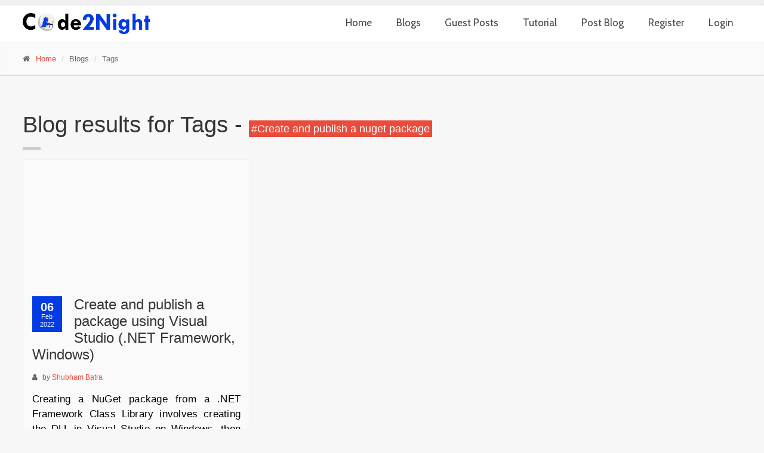

--- FILE ---
content_type: text/html; charset=utf-8
request_url: https://code2night.com/Blog/tags/Create-and-publish-a-nuget-package
body_size: 11997
content:
<!DOCTYPE html>
<html>
<head>
    <meta charset="utf-8" />
    <meta name="viewport" content="width=device-width, initial-scale=1.0" />

    <script type='text/javascript' src='/plugins/jquery.min.js?v=SUb88BnlDPhQoDRORbOo-T1erV4dreM2lQJe9zKROvE'></script>


    <scriptasync data-ad-client="ca-pub-2622840091485569" async src="https://pagead2.googlesyndication.com/pagead/js/adsbygoogle.js"></scriptasync>

    <link async href="/prism.css" rel="stylesheet" />

    <script custom-element="amp-auto-ads"
            src="https://cdn.ampproject.org/v0/amp-auto-ads-0.1.js">
    </script>
    <link href='https://fonts.googleapis.com/css?family=Cabin' rel='stylesheet'>
    <script async src="https://www.googletagmanager.com/gtag/js?id=UA-114851264-8"></script>
    <link rel="alternate" href="https://www.code2night.com" hreflang="en-us" />
    <!-- Google tag (gtag.js) -->
    <script async src="https://www.googletagmanager.com/gtag/js?id=G-6SMP8YH7KV"></script>
    <script>
        window.dataLayer = window.dataLayer || [];
        function gtag() { dataLayer.push(arguments); }
        gtag('js', new Date());

        gtag('config', 'G-6SMP8YH7KV');
    </script>
    <script async src="https://fundingchoicesmessages.google.com/i/pub-2622840091485569?ers=1" nonce="G_vBTJAI2mQEHohPChYeig"></script>
    <script nonce="G_vBTJAI2mQEHohPChYeig">(function () { function signalGooglefcPresent() { if (!window.frames['googlefcPresent']) { if (document.body) { const iframe = document.createElement('iframe'); iframe.style = 'width: 0; height: 0; border: none; z-index: -1000; left: -1000px; top: -1000px;'; iframe.style.display = 'none'; iframe.name = 'googlefcPresent'; document.body.appendChild(iframe); } else { setTimeout(signalGooglefcPresent, 0); } } } signalGooglefcPresent(); })();</script>
    <title>Create-and-publish-a-nuget-package Blogs | Code2Night.com</title>
        <meta name="description" content="Welcome To Code2night, check out latest programming blogs with detailed description to help you out" />
        <meta name="keywords" content="Code2Night,Code,Programming,Tutorials,Create-and-publish-a-nuget-package" />



        <link rel="canonical" hreflang="x-default" href="https://www.code2night.com/Blog/Tags/Create-and-publish-a-nuget-package" />
        <meta property="og:title" content="Create-and-publish-a-nuget-package Blogs | Code2Night.com">
    <meta property="og:site_name" content="Code2night">
        <meta property="og:url" content="https://www.code2night.com/Blog/Tags/Create-and-publish-a-nuget-package">
        <meta property="og:description" content="Welcome To Code2night, check out latest programming blogs with detailed description to help you out">
    <meta property="og:type" content="article">
    <meta property="og:image" content="https://www.code2night.com/Content/images/logo_2.png">
    <meta charset="utf-8" />

    <link rel="icon" href="/images/favicon.ico" type="image/x-icon">
    <link href="/css/layouthome.min.css" async rel="stylesheet" />
    <link href="/plugins/owl-carousel/owl.carousel.css" rel="stylesheet" />
    <link rel="stylesheet" href="https://cdnjs.cloudflare.com/ajax/libs/jquery-toast-plugin/1.3.2/jquery.toast.css" integrity="sha512-8D+M+7Y6jVsEa7RD6Kv/Z7EImSpNpQllgaEIQAtqHcI0H6F4iZknRj0Nx1DCdB+TwBaS+702BGWYC0Ze2hpExQ==" crossorigin="anonymous" referrerpolicy="no-referrer" />

    <script src="https://cdnjs.cloudflare.com/ajax/libs/aspnet-signalr/1.0.27/signalr.min.js" integrity="sha512-a+73ErrZPjhqOu0qbW1QLsenEF4pvDjmnd+Ws6hkDyJlrwAigOQAxQhIT+fPNFWScUvtJQvn+G535TT2C6/G4g==" crossorigin="anonymous" referrerpolicy="no-referrer"></script>
    <script src="https://cdnjs.cloudflare.com/ajax/libs/aspnet-signalr/1.0.27/signalr.js" integrity="sha512-RnZfhh4QUtg97mSlY5mFfp/yqJpEUBmAUU6JI3xrOWshmw9CJB4ejsd7YTB15JmUWMHMB7s4NrqueF+zrskEtQ==" crossorigin="anonymous" referrerpolicy="no-referrer"></script>
    <link rel="stylesheet" type="text/css" href="https://cdn.datatables.net/1.13.1/css/jquery.dataTables.min.css">

    <script type="text/javascript" language="javascript" src="https://cdn.datatables.net/1.13.1/js/jquery.dataTables.min.js"></script>
    
    <style>
        .skiptranslate{
            display:flex !important;
        }
        footer:not(.light) .footer-content .tag a, .dark-bg .tag a {
            background-color: transparent;
            border-color: #555;
            -webkit-border-radius: 2px;
            -moz-border-radius: 2px;
            border-radius: 2px;
            color: #999 !important;
        }
        .social-links a:hover {
            background-color: transparent;
            color: white !important;
            border-color: transparent
        }
        .navbar-default .navbar-nav > li > a:hover {
            color: #023be3;
            text-decoration: none;
        }
        .nav2 > a:hover {
            color: #023be3 !important;
            text-decoration: none;
        }

            .navbar-default .navbar-nav > li > a:before, a:after {
            content: '';
            position: absolute;
            width: 0%;
            height: 2px;
            bottom: -2px;
            background: #fff;
        }
        .default-bg {
            background-color: #023be3 !important;
            color: #fff;
        }
        .title a:hover {
            color: #023be3 !important;
        }
        .navbar-default .navbar-nav:not(.nav2) > li:not(.dropdown) > a:before {
            left: 0;
        }

        .navbar-default .navbar-nav:not(.nav2) > li:not(.dropdown) > a:after {
            right: 0;
            background: #023be3;
            transition: width 0.8s cubic-bezier(0.22, 0.61, 0.36, 1);
        }

        .navbar-default .navbar-nav:not(.nav2) > li:not(.dropdown) > a:hover:before {
            background: #023be3;
            width: 100%;
            transition: width 0.5s cubic-bezier(0.22, 0.61, 0.36, 1);
        }

        .navbar-default .navbar-nav > li:not(.dropdown) > a:hover:after {
            background: transparent;
            width: 100%;
            transition: 0s;
        }
        .blogpost .post-info {
            background-color: #023be3 !important;
        }
        .navbar-default .navbar-nav > .active > a {
            color: #023be3 !important;
            background-color: transparent;
        }
        .navbar-default .navbar-nav > li > a {
            color: #454545;
            text-transform: none;
            padding-left: calc(1.4em/2);
            padding-right: calc(1.4em/2);
            padding-top: 0.6em;
            padding-bottom: 0.6em;
            z-index: 102;
            border: 1px solid transparent;
            bottom: -1px;
            -webkit-transition: none;
            -o-transition: none;
            transition: none;
            font-family: Cabin,sans-serif !important;
            font-style: normal;
            font-weight: 400;
            font-size: 17px;
        }
        .modal-content .modal-header {
            background-color: #023be3 !important;
        }
        .jq-toast-heading {
            font-size: 18px;
        }

        .jq-toast-single {
            font-size: 14px;
        }

        pre[class*="language-"] {
            padding: 0px 1em !important;
            /* margin: .5em 0; */
            overflow: auto;
        }

        .blogpost-body p, .blogpost-content span {
            font-family: Lato, sans-serif !important;
            color: black;
            font-size: 17px;
            text-align: justify;
            margin: 1.5rem 0;
            letter-spacing: .014em;
        }

        pre span {
            font-family: Lato, sans-serif !important;
            font-size: 14px !important;
            text-align: justify;
            margin: 1.5rem 0;
            letter-spacing: .014em;
        }

        h1, h2, h3, h4, h5, h6 {
            font-family: "Segoe UI",Verdana,sans-serif !important;
            font-weight: 400;
        }

            h3 span {
                font-size: 17px;
                margin: 2rem 0 1.5rem 0 !important;
                font-family: Verdana,sans-serif,Geneva !important;
                color: black;
            }

        .loader {
            border: 16px solid #f3f3f3; /* Light grey */
            border-top: 16px solid #3498db; /* Blue */
            border-radius: 50%;
            width: 120px;
            height: 120px;
            animation: spin 2s linear infinite;
        }

        .loadersmallbg {
            background: rgba(0, 0, 0, .2);
            height: 100%;
            width: 100%;
            position: absolute;
            left: 0px;
            right: 0px;
            top: 0px;
            bottom: 0px;
            z-index: 100;
        }

        .loadersmall {
            border: 5px solid #f3f3f3;
            -webkit-animation: spin 1s linear infinite;
            animation: spin 1s linear infinite;
            border-top: 5px solid #555;
            border-radius: 50%;
            width: 50px;
            height: 50px;
            z-index: 999;
            position: fixed;
            left: 0;
            right: 0;
            margin: auto;
            top: 450px;
        }

        /*design*/

        .navbar-default .dropdown-menu.notify-drop {
            min-width: 330px;
            background-color: #fff;
            min-height: 360px;
            max-height: 360px;
        }

            .navbar-default .dropdown-menu.notify-drop .notify-drop-title {
                border-bottom: 1px solid #e2e2e2;
                padding: 5px 15px 10px 15px;
            }

            .navbar-default .dropdown-menu.notify-drop .drop-content {
                min-height: 280px;
                max-height: 280px;
                overflow-y: scroll;
            }

                .navbar-default .dropdown-menu.notify-drop .drop-content::-webkit-scrollbar-track {
                    background-color: #F5F5F5;
                }

                .navbar-default .dropdown-menu.notify-drop .drop-content::-webkit-scrollbar {
                    width: 8px;
                    background-color: #F5F5F5;
                }

                .navbar-default .dropdown-menu.notify-drop .drop-content::-webkit-scrollbar-thumb {
                    background-color: #ccc;
                }

                .navbar-default .dropdown-menu.notify-drop .drop-content > li {
                    border-bottom: 1px solid #e2e2e2;
                    padding: 10px 0px 5px 0px;
                }

                    .navbar-default .dropdown-menu.notify-drop .drop-content > li:nth-child(2n+0) {
                        background-color: #fafafa;
                    }

                    .navbar-default .dropdown-menu.notify-drop .drop-content > li:after {
                        content: "";
                        clear: both;
                        display: block;
                    }

                    .navbar-default .dropdown-menu.notify-drop .drop-content > li:hover {
                        background-color: #fcfcfc;
                    }

                    .navbar-default .dropdown-menu.notify-drop .drop-content > li:last-child {
                        border-bottom: none;
                    }

                    .navbar-default .dropdown-menu.notify-drop .drop-content > li .notify-img {
                        float: left;
                        display: inline-block;
                        width: 45px;
                        height: 45px;
                        margin: 0px 0px 8px 0px;
                    }

            .navbar-default .dropdown-menu.notify-drop .allRead {
                margin-right: 7px;
            }

            .navbar-default .dropdown-menu.notify-drop .rIcon {
                float: right;
                color: #999;
            }


                .navbar-default .dropdown-menu.notify-drop .rIcon:hover {
                    color: #333;
                }

            .navbar-default .dropdown-menu.notify-drop .drop-content > li a {
                font-size: 12px;
                font-weight: normal;
            }

            .navbar-default .dropdown-menu.notify-drop .drop-content > li {
                font-weight: bold;
                font-size: 11px;
            }

                .navbar-default .dropdown-menu.notify-drop .drop-content > li hr {
                    margin: 5px 0;
                    width: 70%;
                    border-color: #e2e2e2;
                }

            .navbar-default .dropdown-menu.notify-drop .drop-content .pd-l0 {
                padding-left: 0;
            }

            .navbar-default .dropdown-menu.notify-drop .drop-content > li p {
                font-size: 11px;
                color: #666;
                font-weight: normal;
                margin: 3px 0;
            }

                .navbar-default .dropdown-menu.notify-drop .drop-content > li p.time {
                    font-size: 10px;
                    font-weight: 600;
                    top: -6px;
                    margin: 8px 0px 0px 0px;
                    padding: 0px 3px;
                    border: 1px solid #e2e2e2;
                    position: relative;
                    background-image: linear-gradient(#fff,#f2f2f2);
                    display: inline-block;
                    border-radius: 2px;
                    color: #B97745;
                }

                    .navbar-default .dropdown-menu.notify-drop .drop-content > li p.time:hover {
                        background-image: linear-gradient(#fff,#fff);
                    }

            .navbar-default .dropdown-menu.notify-drop .notify-drop-footer {
                border-top: 1px solid #e2e2e2;
                bottom: 0;
                position: relative;
                padding: 8px 15px;
            }

                .navbar-default .dropdown-menu.notify-drop .notify-drop-footer a {
                    color: #777;
                    text-decoration: none;
                }

                    .navbar-default .dropdown-menu.notify-drop .notify-drop-footer a:hover {
                        color: #333;
                    }

        /*design end*/
        @keyframes spin {
            0% {
                transform: rotate(0deg);
            }

            100% {
                transform: rotate(360deg);
            }
        }

        .bg-gr {
            background: rgba(191,191,191,0.6);
            width: 100%;
            padding: 0px;
            position: fixed;
            z-index: 99999;
            height: 100%;
            left: 0;
            right: 0;
            top: 0;
        }

        @media(min-width: 1200px) {
            .container {
                width: 1235px;
            }
        }
    </style>
</head>
<body style="overflow-x: hidden !important;background-color: #F7F7F8">

    <div class="header-top">
        <div class="container">
            <div class="row" >
                <div class="col-xs-9  col-sm-9" style="padding-top: 8px;">
                  

                </div>

                <div class="col-xs-3 col-sm-3">
                    <div id="google_translate_element"></div>
                </div>
            </div>
        </div>
    </div>
    <div class="loadersmallbg" style="display: none"></div>
    <div class="bg-gr" id="DivLoader_SMS" clientidmode="Static" style="display: none">
        <div class="loadersmall"></div>
    </div>
    <header class="header fixed header-small clearfix" style="padding:0px !important">
        <div class="container">
            <div class="row">
                <div class="col-md-3">
                    <div class="header-left clearfix">
                        <div class="logo">
                            <a href='/'><img id="logo" src="/Content/code2night-C.png" onerror='this.src="~/Content/code2night-Original.png"' style="margin-top:13px;max-height:35px !important" title="Code2night" alt="Code2night"></a>
                        </div>
                        <div class="site-slogan">

                        </div>
                    </div>
                </div>
                <div class="col-md-9">
                    <div class="header-right clearfix">
                        <div class="main-navigation animated">
                            <nav class="navbar navbar-default" role="navigation">
                                <div class="container-fluid">
                                    <div class="navbar-header">
                                        <button type="button" class="navbar-toggle" data-toggle="collapse" data-target="#navbar-collapse-1">
                                            <span class="sr-only">Toggle navigation</span>
                                            <span class="icon-bar"></span>
                                            <span class="icon-bar"></span>
                                            <span class="icon-bar"></span>
                                        </button>
                                    </div>
                                    <div class="collapse navbar-collapse" id="navbar-collapse-1">
                                        <ul class="nav navbar-nav navbar-right">
                                            <li class="Home">
                                                <a class="links" href="/Users/Index">Home</a>
                                            </li>
                                            <li class="Blogs">
                                                <a class="links" href="/Blog/Index">Blogs </a>
                                            </li>
                                            <li class="GuestPosts">
                                                <a class="links" href="/GuestPosts/Index">Guest Posts </a>
                                            </li>
                                            <li class="Tutorial">
                                                <a class="links" href="/Tutorials">Tutorial</a>
                                            </li>
                                            <li>
                                                    <a class="links" href="/Users/Login"> Post Blog </a>
                                            </li>

                                            <!--<li class="dropdown" style="">
        <a class="dropdown-toggle" data-toggle="dropdown">Tools</a>
        <ul class="dropdown-menu">
            <li><a href="/JsonBeautifier">Json Beautifier</a></li>
            <li><a href="/HtmlBeautifier">Html Beautifier</a></li>-->
                                            <!--</ul>
        </li>-->
                                                <li class="Register">
                                                    <a class="links" href="/Users/Register">Register</a>
                                                </li>
                                                <li class="Tutorial">
                                                    <a class="links" href="/Users/Login">Login</a>
                                                </li>

                                        </ul>
                                      
                                    </div>
                                </div>
                            </nav>
                        </div>
                    </div>
                </div>
            </div>
        </div>
    </header>
    <div class="">
        <link href="https://cdn.bootcss.com/simplePagination.js/1.6/simplePagination.css" rel="stylesheet">
<script src="https://cdn.bootcss.com/simplePagination.js/1.6/jquery.simplePagination.js"></script>
<div class="page-intro">
    <div class="container">
        <div class="row">
            <div class="col-md-12">
                <ol class="breadcrumb">
                    <li><i class="fa fa-home pr-10"></i><a href="/">Home</a></li>
                    <li >Blogs    </li> <li class="active">Tags
                   </li>
                </ol>
            </div>
        </div>
    </div>
</div>
<section class="main-container">
    <div class="container">
        <div class="row">
            <div class="main col-md-12">

                <!-- page-title start -->
                <!-- ================ -->

                <h1 class="page-title">Blog results for Tags - <span style="background-color:#e84c3d;padding:4px;color: white;font-size: 18px;">#Create and publish a nuget package </span> </h1>
                <div class="separator-2"></div>

                <!-- page-title end -->
                <!-- masonry grid start -->

                <div>
                    <div id="lvCandidatestbl" class="masonry-grid row">
                        <div class="masonry-grid-item col-sm-6 col-md-4" id="mydiv">
                            <!-- blogpost start -->
                            <article class="clearfix blogpost">
                                <div class="embed-responsive embed-responsive-16by9">
                                    <iframe width="560" height="315" src="https://www.youtube.com/embed/29FhjvVzss4?si=E-SogBDiUQWd16bu" title="YouTube video player" frameborder="0" allow="accelerometer; autoplay; clipboard-write; encrypted-media; gyroscope; picture-in-picture; web-share" allowfullscreen></iframe>
                                </div>
                                <div class="blogpost-body">
                                    <div class="post-info">
                                        <span class="day">06</span>
                                        <span class="month">Feb 2022</span>
                                    </div>
                                    <div class="blogpost-content">
                                        <header>
                                            <h2 class="title"><a href="/Blog/MyBlog/Create-and-publish-a-package-using-Visual-Studio-NET-Framework-Windows">Create and publish a package using Visual Studio (.NET Framework, Windows)</a></h2>
                                            <div class="submitted"><i class="fa fa-user pr-5"></i> by <a href="/Blog/Author/5-Shubham Batra">Shubham Batra</a></div>
                                        </header>
                                        <p>Creating a NuGet package from a .NET Framework Class Library involves creating the DLL in Visual Studio on Windows, then using the nuget.exe command-line tool to create and publish the package.</p>
                                    </div>
                                </div>
                                <footer class="clearfix">
                                    <ul class="links pull-left">

                                        <li>
                                            <i class="fa fa-tags pr-5"></i>
                                            <a href="/blog/tags/Create-and-publish-a-package-using-Visual-Studio-(NET-Framework">Create and publish a package using Visual Studio (NET Framework ,</a>
                                            <a href="/blog/tags/Windows)">Windows) ,</a>
                                            <a href="/blog/tags/Create-and-publish-a-nuget-package">Create and publish a nuget package ,</a>
                                            <a href="/blog/tags/create-your-own-nuget-package">create your own nuget package ,</a>
                                            <a href="/blog/tags/Image-compress">Image compress ,</a>
                                            <a href="/blog/tags/Image-optimization">Image optimization ,</a>
                                            <a href="/blog/tags/compress-Image">compress Image ,</a>
                                            <a href="/blog/tags/optimize-Image">optimize Image </a>
                                        </li>
                                    </ul>
                                    <a class="pull-right link" href="/Blog/MyBlog/Create-and-publish-a-package-using-Visual-Studio-NET-Framework-Windows"><span>Read more</span></a>
                                </footer>
                            </article>
                            <!-- blogpost end -->
                        </div>


                    </div>
                    <!-- masonry grid end -->
                </div>
                <div style="margin:auto auto" id="pagination"></div>
            </div>
            <!-- main end -->
            

        </div>
    </div>
</section>


        <amp-auto-ads type="adsense"
                      data-ad-client="ca-pub-2622840091485569">
        </amp-auto-ads>
        <footer id="footer">
            <div class="footer">
                <div class="container" style="margin-bottom:1%">
                    <div class="row">
                        <div class="col-md-6">
                            <div class="footer-content">
                                <div class="logo-footer">
                                    <a href="/"
<img id="logo" src="/Content/images/logo_white.png" title="Code2night" alt="Code2night" style="height: 35px;"></a>
                                </div>
                                <div class="row">
                                    <div class="col-sm-6">
                                        <p>Welcome To Code2night, A common place for sharing your programming knowledge,Blogs and Videos</p>
                                        <ul class="social-links circle">
                                            <li class="facebook">
                                                <a target="_blank" href="https://www.facebook.com/Code2night"><i class="fa fa-facebook"></i></a>
                                            </li>
                                        </ul>
                                    </div>
                                    <div class="col-sm-6">
                                        <!-- StuffGate widget -->

                                        <ul class="list-icons">
                                            <li>
                                                <i class="fa fa-map-marker pr-10"></i> Panipat
                                            </li>
                                            <li>
                                                <i class="fa fa-envelope-o pr-10"></i> info@Code2night.com
                                            </li>
                                        </ul>
                                    </div>
                                </div>
                            </div>
                        </div>
                        <div class="space-bottom hidden-lg hidden-xs"></div>
                        <div class="col-sm-6 col-md-2">
                            <div class="footer-content">
                                <h2>Links</h2>
                                <nav>
                                    <ul class="nav nav-pills nav-stacked">
                                        <li class="Home">
                                            <a class="links" href="/Users/Index">Home</a>

                                        </li>
                                        <li class="Blogs">
                                            <a class="links" href="/Blog">Blogs </a>
                                        </li>
                                        <li class="Tutorial">
                                            <a class="links" href="/Tutorials">Tutorial</a>
                                        </li>
                                        <li>
                                                <a class="links" href="/Users/Login"> Post Blog </a>
                                        </li>

                                    </ul>
                                </nav>
                            </div>
                        </div>
                        <div class="col-sm-6 col-md-3 col-md-offset-1 mb-1">
                            <div class="footer-content" style="max-height:227px;overflow:hidden">
                                <h2>Popular Tags</h2>
                                <div id="tagsList"></div>
                            </div>
                        </div>
                        <div class="space-bottom hidden-lg hidden-xs"></div>
                    </div>
                </div>
                <div class="subfooter">
                    <div class="container">
                        <div class="row">
                            <div class="col-md-6">
                                <p>
                                    Copyright © 2026  by
                                    <a style="color: #023be3">Code2night</a>. All Rights Reserved
                                </p>
                            </div>
                            <div class="col-md-6">
                                <nav class="navbar navbar-default" role="navigation">
                                    <div class="navbar-header">
                                        <button type="button" class="navbar-toggle" data-toggle="collapse" data-target="#navbar-collapse-2">
                                            <span class="sr-only">Toggle navigation</span>
                                            <span class="icon-bar"></span>
                                            <span class="icon-bar"></span>
                                            <span class="icon-bar"></span>
                                        </button>
                                    </div>
                                    <div class="collapse navbar-collapse" id="navbar-collapse-2">
                                        <ul class="nav navbar-nav nav2">
                                            <li>
                                                <a style=" color: #023be3 !important" href="/">Home</a>
                                            </li>
                                            <li>
                                                <a style=" color: #023be3 !important" href="/Blog">Blog</a>
                                            </li>
                                            <li>
                                                <a style=" color: #023be3 !important" href="/Users/Login">Login</a>
                                            </li>
                                            <li>
                                                <a style=" color: #023be3 !important" href="/Users/Register">SignUp</a>
                                            </li>
                                            <li>
                                                <a style=" color: #023be3 !important" href="/Users/ContactUs">Contact</a>
                                            </li>
                                            <li>
                                                <a style=" color: #023be3 !important" href="/Users/TermsConditions">Terms & Conditions</a>
                                            </li>
                                            <li>
                                                <a style=" color: #023be3 !important" href="/Users/RefundPolicy">Refund Policy</a>
                                            </li>
                                            <li>
                                                <a style=" color: #023be3 !important" href="/Users/AboutUs">About Us</a>
                                            </li>
                                            <li>
                                                <a style=" color: #023be3 !important" href="/Users/PrivacyPolicy">Privacy Policy</a>
                                            </li>
                                            <li>
                                                <a style=" color: #023be3 !important" href="/JsonBeautifier">Json Beautifier</a>
                                            </li>
                                            <li>
                                                <a style=" color: #023be3 !important" href="/GuestPosts">Guest Posts</a>
                                            </li>
                                        </ul>
                                    </div>
                                </nav>
                            </div>
                        </div>
                    </div>
                </div>
            </div>
        </footer>
    </div>
    <script async src="/js/custom.js"></script>

    <script type='text/javascript' src='/plugins/jquery.min.js?v=SUb88BnlDPhQoDRORbOo-T1erV4dreM2lQJe9zKROvE'></script>
    <script src="/adminplugins/select2/js/select2.min.js"></script>
    <script src="/js/code.min.js"></script>
    <script src="/js/custom.min.js"></script>
    <script async src="/js/BlogIndex.min.js"></script>
    <script src="/bootstrap/js/bootstrap.min.js"></script>

    <script src="/plugins/modernizr.js"></script>
    <script src="/plugins/jquery.browser.js"></script>
    <script src="/plugins/SmoothScroll.js"></script>
    <script src="/plugins/isotope/isotope.pkgd.min.js"></script>
    <script src="/plugins/summernote/summernote.js"></script>
    <script src="/plugins/owl-carousel/owl.carousel.js"></script>
    <script src="https://cdnjs.cloudflare.com/ajax/libs/toastr.js/latest/toastr.min.js"></script>

    <script>
        $(document).ready(function () {

            $('.links').each(function (val, elem) {
                if (window.location.href.indexOf($(elem).attr("href")) != -1) {
                    $(elem).parent().addClass("active");
                }
                else {
                    $(elem).parent().removeClass("active");
                }
            });

            $.post('/Users/LoadTestimonials', {}, function (result) {
                debugger;
                $('#testimonials').html(result);
                $(".owl-carousel.content-slider").owlCarousel({
                    singleItem: true,
                    autoPlay: 3000,
                    navigation: false,
                    navigationText: false,
                    pagination: false
                });
            });
        })
        var RefreshNotifications = function () {
            $.post('/Users/GetUserNotifications', {}, function (result) {
                $('#Notifications').html(result);
            });
        }
        var ReadNotification = function (id, elem) {
            $.post('/Users/ReadNotification', { id: id }, function (result) {
                $(elem).remove();
                $('.NotifyCount').html(parseInt($('#NotifyCount').text()) - 1)
            });
        }
        $(document).ready(function () {
            RefreshNotifications();
            setTimeout(AddUser, 2000);
        })
        const connection = new signalR.HubConnectionBuilder()
            .withUrl("/chatHub")
            .build();



        connection.start().catch(err => console.error(err.toString()));
        connection.onclose(function () {
            setTimeout(function () {

                connection.start().catch(err => console.error(err.toString()));
            }, 5000);
        })
        connection.on("ReceiveMessage", () => {

            RefreshNotifications();
        });
        connection.on("SetActiveCount", (data) => {

            if (data != "") {
                $('#ActiveCount').html(data);

            }
            else {
                $('#ActiveCount').html('0');
            }
        });
        function AddUser() {
            try {

                if (window.location.href.indexOf('Blog/MyBlog') == -1) {
                    fetch('https://ipapi.co/json/')
                        .then(response => response.json())
                        .then(data => {

                            const city = data.city;
                            console.log(data);
                            console.log("City: " + city);
                            const connection = new signalR.HubConnectionBuilder().withUrl("/chatHub").build();
                            connection.start().then(function () {
                                connection.invoke("AddActiveUsers", data.ip, data.city, '', data.country_name, window.location.href).catch(function () { console.log('sent') });
                            });

                        })
                }

            }
            catch {
                console.log("Error");
            };
        }
        $(document).ready(function () {
            LoadPartialView("/Blog/TagsList", "tagsList", {}); $(".summernote").summernote({
                callbacks: {
                    onChange: function (contents, $editable) {
                        console.log('onChange:', contents, $editable);
                        if (contents == "") {
                            $("#blog").hide();
                            $("#demoblog").show();

                        }
                        else {

                            $('body').append('<div style="display:none;" id="testdiv"></div>');
                            //var string = "";
                            //$('div.note-editable').children().each((index, element) => {
                            //    $('#testdiv').val('');
                            //    if ($(element).is('pre') && $(element).find('code.language-csharp').length==0) {
                            //        var textArea = document.createElement('textarea');
                            //        textArea.innerHTML = $(element).find('code').html();

                            //        $('#testdiv').text(textArea.value);
                            //        string +='<pre><code>'+ $('#testdiv').html()+'</code></pre>';
                            //    }
                            //    else {
                            //        string += $(element).html();
                            //    }
                            //});
                            $('#testdiv').remove();

                            var contenthtml = contents;

                            $('#BlogBody').val(contenthtml);
                            $("#blog").html(contenthtml);
                            // $(".note-editable").html('');
                            // $(".note-editable").html(string);

                            $("#blog").show();
                            $("#blogbody").show();
                            $("#demoblog").hide();
                        }

                    },

                    onImageUpload: function (files) {
                        for (let i = 0; i < files.length; i++) {
                            UploadImage(files[i]);
                        }
                    }

                }
            });
        });
               
                      
                            // JavaScript function to initialize Google Translate
                            function googleTranslateElementInit() {
                                // Initialize Google Translate Element
                                new google.translate.TranslateElement({
                                    pageLanguage: 'en',
                                    includedLanguages: 'af,sq,am,ar,hy,az,eu,be,bn,bs,bg,ca,ceb,ny,zh-CN,zh-TW,co,hr,cs,da,nl,en,eo,et,tl,fi,fr,fy,gl,ka,de,el,gu,ht,ha,haw,iw,hi,hmn,hu,is,ig,id,ga,it,ja,jw,kn,kk,km,ko,ku,ky,lo,la,lv,lt,lb,mk,mg,ms,ml,mt,mi,mr,mn,my,ne,no,or,ps,fa,pl,pt,pa,ro,ru,sm,gd,sr,st,sn,sd,si,sk,sl,so,es,su,sw,sv,tg,ta,te,th,tr,uk,ur,ug,uz,vi,cy,xh,yi,yo,zu',
                                    layout: google.translate.TranslateElement.InlineLayout.HORIZONTAL
                                }, 'google_translate_element');
                            }
  


    </script>

    <script type="text/javascript" src="//translate.google.com/translate_a/element.js?cb=googleTranslateElementInit"></script>
    
    <script src="/plugins/rs-plugin/js/jquery.themepunch.tools.min.js"></script>
</body>
</html>


--- FILE ---
content_type: text/html; charset=utf-8
request_url: https://code2night.com/Users/LoadTestimonials
body_size: 81922
content:
    <div class="owl-carousel content-slider">
        <div class="testimonial">
            <div class="container">
                <div class="row">
                    <div class="col-md-8 col-md-offset-2">
                        <h2 class="title"></h2>
                        <div class="testimonial-image">
                            <img src="https://yt3.ggpht.com/ytc/AIdro_l49KRZTN6N7oGfnNh34t4r4LstyfpQoXUCqvJujxO_zZQ=s48-c-k-c0x00ffffff-no-rj"  class="img-circle">
                        </div>
                        <div class="testimonial-body">
                            <p>Where to keep the telerik-license.txt fil for .Net 9 ?</p>
                            <div class="testimonial-info-1">- @manpreet4all</div>
                            <div class="testimonial-info-2">07-Nov-2025 10:30 AM</div>
                        </div>
                    </div>
                </div>
            </div>
        </div>
        <div class="testimonial">
            <div class="container">
                <div class="row">
                    <div class="col-md-8 col-md-offset-2">
                        <h2 class="title"></h2>
                        <div class="testimonial-image">
                            <img src="https://yt3.ggpht.com/nKBWH4q3SWgGP0Sl5dd0OqPI17-lzLrjxvVmL3i3gw99hOpSex_DFUoa9XvUFv9ZYOihl7fLPA=s48-c-k-c0x00ffffff-no-rj"  class="img-circle">
                        </div>
                        <div class="testimonial-body">
                            <p>not showing to me</p>
                            <div class="testimonial-info-1">- @Criticizeer</div>
                            <div class="testimonial-info-2">13-Oct-2025 04:16 AM</div>
                        </div>
                    </div>
                </div>
            </div>
        </div>
        <div class="testimonial">
            <div class="container">
                <div class="row">
                    <div class="col-md-8 col-md-offset-2">
                        <h2 class="title"></h2>
                        <div class="testimonial-image">
                            <img src="https://yt3.ggpht.com/ytc/AIdro_krr3yCWfUIPaKMh1xkIpto6FmEmS297Ekis8TuYmppDQ=s48-c-k-c0x00ffffff-no-rj"  class="img-circle">
                        </div>
                        <div class="testimonial-body">
                            <p>mere phone me ye error aa rha he kaise resolve kre &#x1F622;</p>
                            <div class="testimonial-info-1">- @temporary_world8418</div>
                            <div class="testimonial-info-2">09-Sep-2025 06:56 AM</div>
                        </div>
                    </div>
                </div>
            </div>
        </div>
        <div class="testimonial">
            <div class="container">
                <div class="row">
                    <div class="col-md-8 col-md-offset-2">
                        <h2 class="title"></h2>
                        <div class="testimonial-image">
                            <img src="https://yt3.ggpht.com/ytc/AIdro_l6YFfp2iApbIJBliIVUR72atR76_1687ohGmY40mInEQM=s48-c-k-c0x00ffffff-no-rj"  class="img-circle">
                        </div>
                        <div class="testimonial-body">
                            <p>thanks you very much</p>
                            <div class="testimonial-info-1">- @karemosama9452</div>
                            <div class="testimonial-info-2">09-Sep-2025 04:29 AM</div>
                        </div>
                    </div>
                </div>
            </div>
        </div>
        <div class="testimonial">
            <div class="container">
                <div class="row">
                    <div class="col-md-8 col-md-offset-2">
                        <h2 class="title"></h2>
                        <div class="testimonial-image">
                            <img src="https://yt3.ggpht.com/ytc/AIdro_keY3p03Toq0kZp4RHMZ-2cK-Ycb1E51JhBicr8D3DagWA=s48-c-k-c0x00ffffff-no-rj"  class="img-circle">
                        </div>
                        <div class="testimonial-body">
                            <p>Thanks dost! It helped!</p>
                            <div class="testimonial-info-1">- @NAFISALAM08</div>
                            <div class="testimonial-info-2">06-Sep-2025 01:08 AM</div>
                        </div>
                    </div>
                </div>
            </div>
        </div>
        <div class="testimonial">
            <div class="container">
                <div class="row">
                    <div class="col-md-8 col-md-offset-2">
                        <h2 class="title"></h2>
                        <div class="testimonial-image">
                            <img src="https://yt3.ggpht.com/ytc/AIdro_maQoP86rXa99RePKSfuITA3j2fpvkQ3sxi7fgZmXLrPSk=s48-c-k-c0x00ffffff-no-rj"  class="img-circle">
                        </div>
                        <div class="testimonial-body">
                            <p>buuurrrr</p>
                            <div class="testimonial-info-1">- @RajYadav-yh7vv</div>
                            <div class="testimonial-info-2">29-Aug-2025 09:52 AM</div>
                        </div>
                    </div>
                </div>
            </div>
        </div>
        <div class="testimonial">
            <div class="container">
                <div class="row">
                    <div class="col-md-8 col-md-offset-2">
                        <h2 class="title"></h2>
                        <div class="testimonial-image">
                            <img src="https://yt3.ggpht.com/y4oJrhFZ2KeiHq7RObUS7aiINZgGxlkU_nMxxnSpfyftNwyp82oUGBfVBwK81F9cOBHOglwx=s48-c-k-c0x00ffffff-no-rj"  class="img-circle">
                        </div>
                        <div class="testimonial-body">
                            <p>what the **uck is this?</p>
                            <div class="testimonial-info-1">- @just_a_minute17</div>
                            <div class="testimonial-info-2">28-Aug-2025 12:25 AM</div>
                        </div>
                    </div>
                </div>
            </div>
        </div>
        <div class="testimonial">
            <div class="container">
                <div class="row">
                    <div class="col-md-8 col-md-offset-2">
                        <h2 class="title"></h2>
                        <div class="testimonial-image">
                            <img src="https://yt3.ggpht.com/ytc/AIdro_kaWo2cEOCHGmlo6jLkPPCN4MoWgekeuuEtfSDUXjk=s48-c-k-c0x00ffffff-no-rj"  class="img-circle">
                        </div>
                        <div class="testimonial-body">
                            <p>Any code for server side?</p>
                            <div class="testimonial-info-1">- @josesalini-bw3ty</div>
                            <div class="testimonial-info-2">12-Aug-2025 06:11 PM</div>
                        </div>
                    </div>
                </div>
            </div>
        </div>
        <div class="testimonial">
            <div class="container">
                <div class="row">
                    <div class="col-md-8 col-md-offset-2">
                        <h2 class="title"></h2>
                        <div class="testimonial-image">
                            <img src="https://yt3.ggpht.com/ytc/AIdro_mVDUVpz4FAES3pjYFp7ZWdKv9xBpcbMzqcM1odC40Xt1k=s48-c-k-c0x00ffffff-no-rj"  class="img-circle">
                        </div>
                        <div class="testimonial-body">
                            <p>How could you make the payment even though you entered a fake card?</p>
                            <div class="testimonial-info-1">- @adnanemezrag3809</div>
                            <div class="testimonial-info-2">09-Aug-2025 09:03 AM</div>
                        </div>
                    </div>
                </div>
            </div>
        </div>
        <div class="testimonial">
            <div class="container">
                <div class="row">
                    <div class="col-md-8 col-md-offset-2">
                        <h2 class="title"></h2>
                        <div class="testimonial-image">
                            <img src="https://yt3.ggpht.com/ytc/AIdro_nWBkhs3XZcENi1MSPCdcXzpUjnMm2sZJbVobSifX-nvmmNb8bXfpOmj_RTnLGbL03qbA=s48-c-k-c0x00ffffff-no-rj"  class="img-circle">
                        </div>
                        <div class="testimonial-body">
                            <p>can u show how assignment of the group happens (AD Groups)</p>
                            <div class="testimonial-info-1">- @madhusharma639</div>
                            <div class="testimonial-info-2">06-Aug-2025 12:34 AM</div>
                        </div>
                    </div>
                </div>
            </div>
        </div>
        <div class="testimonial">
            <div class="container">
                <div class="row">
                    <div class="col-md-8 col-md-offset-2">
                        <h2 class="title"></h2>
                        <div class="testimonial-image">
                            <img src="https://yt3.ggpht.com/ytc/AIdro_k2MmQVQD74dQBIOQzEjYnCdRFvzJc0wBnM2SwhXU8=s48-c-k-c0x00ffffff-no-rj"  class="img-circle">
                        </div>
                        <div class="testimonial-body">
                            <p>it fixed by issue. thank u very much.</p>
                            <div class="testimonial-info-1">- @jeffwang3720</div>
                            <div class="testimonial-info-2">04-Aug-2025 02:37 PM</div>
                        </div>
                    </div>
                </div>
            </div>
        </div>
        <div class="testimonial">
            <div class="container">
                <div class="row">
                    <div class="col-md-8 col-md-offset-2">
                        <h2 class="title"></h2>
                        <div class="testimonial-image">
                            <img src="https://yt3.ggpht.com/-C-GOp_Myn73OCU2tvp4tI05wMyCF9G2cBwhQ6QAdV-jXtdtkhnOURXhsmrVZRCEvechIjt2=s48-c-k-c0x00ffffff-no-rj"  class="img-circle">
                        </div>
                        <div class="testimonial-body">
                            <p>Vai</p>
                            <div class="testimonial-info-1">- @Rifat906</div>
                            <div class="testimonial-info-2">25-Jul-2025 06:07 AM</div>
                        </div>
                    </div>
                </div>
            </div>
        </div>
        <div class="testimonial">
            <div class="container">
                <div class="row">
                    <div class="col-md-8 col-md-offset-2">
                        <h2 class="title"></h2>
                        <div class="testimonial-image">
                            <img src="https://yt3.ggpht.com/ytc/AIdro_lMMr84fZrh0mghC1AHfCtQfWCsOxIygjfLkr5qM8c=s48-c-k-c0x00ffffff-no-rj"  class="img-circle">
                        </div>
                        <div class="testimonial-body">
                            <p>Saved me some time. Thanks</p>
                            <div class="testimonial-info-1">- @ibrahimfakir894</div>
                            <div class="testimonial-info-2">19-Jul-2025 07:47 AM</div>
                        </div>
                    </div>
                </div>
            </div>
        </div>
        <div class="testimonial">
            <div class="container">
                <div class="row">
                    <div class="col-md-8 col-md-offset-2">
                        <h2 class="title"></h2>
                        <div class="testimonial-image">
                            <img src="https://yt3.ggpht.com/ytc/AIdro_l54JuFkfz_MPuEzHjXdxfvxURY00Junn3arhXrUYET02NzrFzJeqJsa24OyzDDUvdakg=s48-c-k-c0x00ffffff-no-rj"  class="img-circle">
                        </div>
                        <div class="testimonial-body">
                            <p>how do i finf my file though? I&#x27;m new to all this so I&#x27;m confused</p>
                            <div class="testimonial-info-1">- @coraljetson3208</div>
                            <div class="testimonial-info-2">16-Jul-2025 10:41 AM</div>
                        </div>
                    </div>
                </div>
            </div>
        </div>
        <div class="testimonial">
            <div class="container">
                <div class="row">
                    <div class="col-md-8 col-md-offset-2">
                        <h2 class="title"></h2>
                        <div class="testimonial-image">
                            <img src="https://yt3.ggpht.com/ooZAAqYOIyiqsqa8w4uh0HZ7ELoBR8hwPYHwpmB56JyyupcQEZnJrVrsVlRNxndNIa_Az2Or=s48-c-k-c0x00ffffff-no-rj"  class="img-circle">
                        </div>
                        <div class="testimonial-body">
                            <p>Yk the tutorial is gonna be fire when there&#x2019;s indian guy doing it</p>
                            <div class="testimonial-info-1">- @mandar_not_dead</div>
                            <div class="testimonial-info-2">14-Jul-2025 11:23 PM</div>
                        </div>
                    </div>
                </div>
            </div>
        </div>
        <div class="testimonial">
            <div class="container">
                <div class="row">
                    <div class="col-md-8 col-md-offset-2">
                        <h2 class="title"></h2>
                        <div class="testimonial-image">
                            <img src="https://yt3.ggpht.com/E_5vpRtC0Sb96mHyyMmEnQJQE-WXJuJ4q9Q0AkQRkqqCKj3jgT9dxFSGVgOXT7Ssljk_uA-3zw=s48-c-k-c0x00ffffff-no-rj"  class="img-circle">
                        </div>
                        <div class="testimonial-body">
                            <p>Thanks, I love U</p>
                            <div class="testimonial-info-1">- @wesmartins1130</div>
                            <div class="testimonial-info-2">03-Jul-2025 04:56 PM</div>
                        </div>
                    </div>
                </div>
            </div>
        </div>
        <div class="testimonial">
            <div class="container">
                <div class="row">
                    <div class="col-md-8 col-md-offset-2">
                        <h2 class="title"></h2>
                        <div class="testimonial-image">
                            <img src="https://yt3.ggpht.com/13M-WsWMIwRm5QvVBVN7Y5OXuftB5NOiGNrj613UVTVIrgOyrjING_FOzISAv9-PAiDaptvEDA=s48-c-k-c0x00ffffff-no-rj"  class="img-circle">
                        </div>
                        <div class="testimonial-body">
                            <p>Thank you so much! My site is finally working after 10 days&#x2014;all thanks to your video.</p>
                            <div class="testimonial-info-1">- @MafiaDashing</div>
                            <div class="testimonial-info-2">25-Jun-2025 03:14 PM</div>
                        </div>
                    </div>
                </div>
            </div>
        </div>
        <div class="testimonial">
            <div class="container">
                <div class="row">
                    <div class="col-md-8 col-md-offset-2">
                        <h2 class="title"></h2>
                        <div class="testimonial-image">
                            <img src="https://yt3.ggpht.com/ytc/AIdro_lu0bRjiN578aucaAwZ63_0QLn_z1Tv0oDgNm8JrBAMfmE=s48-c-k-c0x00ffffff-no-rj"  class="img-circle">
                        </div>
                        <div class="testimonial-body">
                            <p>&quot;To make the Facebook app live, we just need to switch its status from development to live mode</p>
                            <div class="testimonial-info-1">- @shivangprajapati5297</div>
                            <div class="testimonial-info-2">17-Jun-2025 02:38 AM</div>
                        </div>
                    </div>
                </div>
            </div>
        </div>
        <div class="testimonial">
            <div class="container">
                <div class="row">
                    <div class="col-md-8 col-md-offset-2">
                        <h2 class="title"></h2>
                        <div class="testimonial-image">
                            <img src="https://yt3.ggpht.com/ytc/AIdro_l32SFDDIxzQ3PR6PeyO5iRdI452vZgaXuetBxcH3TOguY=s48-c-k-c0x00ffffff-no-rj"  class="img-circle">
                        </div>
                        <div class="testimonial-body">
                            <p>Can you please share code of changelanguage function of JS</p>
                            <div class="testimonial-info-1">- @poojapandey7085</div>
                            <div class="testimonial-info-2">11-Jun-2025 10:23 PM</div>
                        </div>
                    </div>
                </div>
            </div>
        </div>
        <div class="testimonial">
            <div class="container">
                <div class="row">
                    <div class="col-md-8 col-md-offset-2">
                        <h2 class="title"></h2>
                        <div class="testimonial-image">
                            <img src="https://yt3.ggpht.com/ytc/AIdro_na01RMP_bayNG4UAcrVpebtxcK06QuJ0CGxOmn_M9H0rs=s48-c-k-c0x00ffffff-no-rj"  class="img-circle">
                        </div>
                        <div class="testimonial-body">
                            <p>Many thanks to you.  I can find guide to solve with your video.</p>
                            <div class="testimonial-info-1">- @jorgealexanderguatequemart3735</div>
                            <div class="testimonial-info-2">10-Jun-2025 02:23 PM</div>
                        </div>
                    </div>
                </div>
            </div>
        </div>
        <div class="testimonial">
            <div class="container">
                <div class="row">
                    <div class="col-md-8 col-md-offset-2">
                        <h2 class="title"></h2>
                        <div class="testimonial-image">
                            <img src="https://yt3.ggpht.com/ytc/AIdro_lBMd6bF4gWhYEfjQ3Dl9PuLrJg8_38YPlHGPq8So1XLRE=s48-c-k-c0x00ffffff-no-rj"  class="img-circle">
                        </div>
                        <div class="testimonial-body">
                            <p>Thank You...</p>
                            <div class="testimonial-info-1">- @LuisRojas-nr3vq</div>
                            <div class="testimonial-info-2">09-Jun-2025 05:08 PM</div>
                        </div>
                    </div>
                </div>
            </div>
        </div>
        <div class="testimonial">
            <div class="container">
                <div class="row">
                    <div class="col-md-8 col-md-offset-2">
                        <h2 class="title"></h2>
                        <div class="testimonial-image">
                            <img src="https://yt3.ggpht.com/ceIkA2MH_fy6jgDWDVbK675OSotMpzTixhG8AxXqrlxVl2xekARbxadYZTMSooniH6qjvxmEo2Q=s48-c-k-c0x00ffffff-no-rj"  class="img-circle">
                        </div>
                        <div class="testimonial-body">
                            <p>my account is paid and I still have plenty of money on it and I am still getting this error...</p>
                            <div class="testimonial-info-1">- @MilMike</div>
                            <div class="testimonial-info-2">06-Jun-2025 11:27 PM</div>
                        </div>
                    </div>
                </div>
            </div>
        </div>
        <div class="testimonial">
            <div class="container">
                <div class="row">
                    <div class="col-md-8 col-md-offset-2">
                        <h2 class="title"></h2>
                        <div class="testimonial-image">
                            <img src="https://yt3.ggpht.com/xMGytErfZ7fu-ZHF-RbRyIu3Wthy3dgeCFydamRmuaHGowp_bA8tzfTm2QWNYz3zvObNySA3Tw=s48-c-k-c0x00ffffff-no-rj"  class="img-circle">
                        </div>
                        <div class="testimonial-body">
                            <p>This is Good Bro, I want to add Encryption Password add ZIP folder bro, How to create that give me suggestions</p>
                            <div class="testimonial-info-1">- @shanmugaprabhum4659</div>
                            <div class="testimonial-info-2">29-May-2025 12:35 AM</div>
                        </div>
                    </div>
                </div>
            </div>
        </div>
        <div class="testimonial">
            <div class="container">
                <div class="row">
                    <div class="col-md-8 col-md-offset-2">
                        <h2 class="title"></h2>
                        <div class="testimonial-image">
                            <img src="https://yt3.ggpht.com/ytc/AIdro_kEoSRWR8nk4ApslIExd1YlQyXapYtIYsnfMRe-4Wv3tew=s48-c-k-c0x00ffffff-no-rj"  class="img-circle">
                        </div>
                        <div class="testimonial-body">
                            <p>how to generate API key</p>
                            <div class="testimonial-info-1">- @Phaniganisetti</div>
                            <div class="testimonial-info-2">15-May-2025 11:16 PM</div>
                        </div>
                    </div>
                </div>
            </div>
        </div>
        <div class="testimonial">
            <div class="container">
                <div class="row">
                    <div class="col-md-8 col-md-offset-2">
                        <h2 class="title"></h2>
                        <div class="testimonial-image">
                            <img src="https://yt3.ggpht.com/ytc/AIdro_nO4Ci7nC2_eeW4dBPcPveCBXY_HczN3kMEM7MR2boQarM=s48-c-k-c0x00ffffff-no-rj"  class="img-circle">
                        </div>
                        <div class="testimonial-body">
                            <p>Thanks, i needed to know how this work, great help</p>
                            <div class="testimonial-info-1">- @b.sciammarella9274</div>
                            <div class="testimonial-info-2">01-May-2025 07:08 AM</div>
                        </div>
                    </div>
                </div>
            </div>
        </div>
        <div class="testimonial">
            <div class="container">
                <div class="row">
                    <div class="col-md-8 col-md-offset-2">
                        <h2 class="title"></h2>
                        <div class="testimonial-image">
                            <img src="https://yt3.ggpht.com/ytc/AIdro_mIq3VHfPUrGhS9seKsJqeGzc2vC6doz0-nM2OENLkRxafGhMnaFzOjB0stCwcIPBngbw=s48-c-k-c0x00ffffff-no-rj"  class="img-circle">
                        </div>
                        <div class="testimonial-body">
                            <p>You saved my day Bro. Thanks you.. I installed only the ASP/runtime x64 except the bundle.</p>
                            <div class="testimonial-info-1">- @Abbathsin</div>
                            <div class="testimonial-info-2">26-Apr-2025 05:18 PM</div>
                        </div>
                    </div>
                </div>
            </div>
        </div>
        <div class="testimonial">
            <div class="container">
                <div class="row">
                    <div class="col-md-8 col-md-offset-2">
                        <h2 class="title"></h2>
                        <div class="testimonial-image">
                            <img src="https://yt3.ggpht.com/ytc/AIdro_lF-_7v3Umksg1jn5vZMQcG3JYeXxnEPgx3rgY4tPYvbQ=s48-c-k-c0x00ffffff-no-rj"  class="img-circle">
                        </div>
                        <div class="testimonial-body">
                            <p>you saved my life just now</p>
                            <div class="testimonial-info-1">- @dev.tutoriales</div>
                            <div class="testimonial-info-2">23-Apr-2025 07:16 AM</div>
                        </div>
                    </div>
                </div>
            </div>
        </div>
        <div class="testimonial">
            <div class="container">
                <div class="row">
                    <div class="col-md-8 col-md-offset-2">
                        <h2 class="title"></h2>
                        <div class="testimonial-image">
                            <img src="https://yt3.ggpht.com/gjm1UjLU32a6RQgFt3yk8wTMhyID9X8E1Io7qbBuSoHvhzh_pN8kQ6p33h18VuMwIksznwL6Rw=s48-c-k-c0x00ffffff-no-rj"  class="img-circle">
                        </div>
                        <div class="testimonial-body">
                            <p>Welldone&#x1F44D;</p>
                            <div class="testimonial-info-1">- @ShareKnowledge76</div>
                            <div class="testimonial-info-2">18-Apr-2025 05:43 PM</div>
                        </div>
                    </div>
                </div>
            </div>
        </div>
        <div class="testimonial">
            <div class="container">
                <div class="row">
                    <div class="col-md-8 col-md-offset-2">
                        <h2 class="title"></h2>
                        <div class="testimonial-image">
                            <img src="https://yt3.ggpht.com/ytc/AIdro_k1EcqC1Zu3yqKEt59tBH55iRXS86-2in8EICVx1ZAy3w=s48-c-k-c0x00ffffff-no-rj"  class="img-circle">
                        </div>
                        <div class="testimonial-body">
                            <p>Hello can you help us adding this to the NopCommerce plugin ?</p>
                            <div class="testimonial-info-1">- @techno2mahi</div>
                            <div class="testimonial-info-2">14-Apr-2025 10:07 AM</div>
                        </div>
                    </div>
                </div>
            </div>
        </div>
        <div class="testimonial">
            <div class="container">
                <div class="row">
                    <div class="col-md-8 col-md-offset-2">
                        <h2 class="title"></h2>
                        <div class="testimonial-image">
                            <img src="https://yt3.ggpht.com/XEHoIwP12Lmu3PFSkbv-ZruNVutFju0K8OIUfmt6k88x1wdSyONXJwe2dmaQT2tmtKWXKvw_zQ=s48-c-k-c0x00ffffff-no-rj"  class="img-circle">
                        </div>
                        <div class="testimonial-body">
                            <p>you saved me hours of work. thank you!</p>
                            <div class="testimonial-info-1">- @Elyy575</div>
                            <div class="testimonial-info-2">14-Apr-2025 04:29 AM</div>
                        </div>
                    </div>
                </div>
            </div>
        </div>
        <div class="testimonial">
            <div class="container">
                <div class="row">
                    <div class="col-md-8 col-md-offset-2">
                        <h2 class="title"></h2>
                        <div class="testimonial-image">
                            <img src="https://yt3.ggpht.com/Auer7RJIzHs-3u839j8O0dDjGhXibH65U7gSJgbQGdHcNb2XPon-NbUN1uZXWHTSGvIe8iZ7Cw=s48-c-k-c0x00ffffff-no-rj"  class="img-circle">
                        </div>
                        <div class="testimonial-body">
                            <p>no lo puedo resolver..no puedo entrar a las ventanas podria hacerlo m&#xE0;s pauado y apao a paso x favor?</p>
                            <div class="testimonial-info-1">- @ReparandoMiSalud</div>
                            <div class="testimonial-info-2">12-Apr-2025 06:19 AM</div>
                        </div>
                    </div>
                </div>
            </div>
        </div>
        <div class="testimonial">
            <div class="container">
                <div class="row">
                    <div class="col-md-8 col-md-offset-2">
                        <h2 class="title"></h2>
                        <div class="testimonial-image">
                            <img src="https://yt3.ggpht.com/ytc/AIdro_lh-5vwi0XmX_VsJaQWilZpcEZyW5X3z9SKXGaeQt0I-cA=s48-c-k-c0x00ffffff-no-rj"  class="img-circle">
                        </div>
                        <div class="testimonial-body">
                            <p>Sound is very low&#x1F622;</p>
                            <div class="testimonial-info-1">- @aravindka3262</div>
                            <div class="testimonial-info-2">09-Apr-2025 08:18 AM</div>
                        </div>
                    </div>
                </div>
            </div>
        </div>
        <div class="testimonial">
            <div class="container">
                <div class="row">
                    <div class="col-md-8 col-md-offset-2">
                        <h2 class="title"></h2>
                        <div class="testimonial-image">
                            <img src="https://yt3.ggpht.com/ytc/AIdro_ky31-YZmwdfauGQ00ZfpDmqmb7apTkvryQPTs5cV0NaQ=s48-c-k-c0x00ffffff-no-rj"  class="img-circle">
                        </div>
                        <div class="testimonial-body">
                            <p>it helps &#x1F923;&#x1F923;&#x1F923;&#x1F44D;</p>
                            <div class="testimonial-info-1">- @emanationuniversum6283</div>
                            <div class="testimonial-info-2">04-Apr-2025 06:05 AM</div>
                        </div>
                    </div>
                </div>
            </div>
        </div>
        <div class="testimonial">
            <div class="container">
                <div class="row">
                    <div class="col-md-8 col-md-offset-2">
                        <h2 class="title"></h2>
                        <div class="testimonial-image">
                            <img src="https://yt3.ggpht.com/ytc/AIdro_ljFAx7hTuAu0SR4WlwBx04yFJiu1EjvGQlKj-DQXwIEK4=s48-c-k-c0x00ffffff-no-rj"  class="img-circle">
                        </div>
                        <div class="testimonial-body">
                            <p>what are you even trying to accomplish here? Did you try making a website without a web.config? well tough luck we all have one and still get this error.</p>
                            <div class="testimonial-info-1">- @ezydenias8505</div>
                            <div class="testimonial-info-2">27-Mar-2025 06:38 AM</div>
                        </div>
                    </div>
                </div>
            </div>
        </div>
        <div class="testimonial">
            <div class="container">
                <div class="row">
                    <div class="col-md-8 col-md-offset-2">
                        <h2 class="title"></h2>
                        <div class="testimonial-image">
                            <img src="https://yt3.ggpht.com/ytc/AIdro_kw6b-tJ8GBR_YEtRA-7RToRUv9bomqI0xNxRiT8w8axg=s48-c-k-c0x00ffffff-no-rj"  class="img-circle">
                        </div>
                        <div class="testimonial-body">
                            <p>there was no need to put .ReverseMap().&#xD;&#xA;&#xD;&#xA;it was enough to just invert the classes.&#xD;&#xA;&#xD;&#xA;&lt;origin, destination&gt;&#xD;&#xA;&#xD;&#xA;like this.&#xD;&#xA;CreateMap&lt;Product, ProductDto&gt;();</p>
                            <div class="testimonial-info-1">- @marcospaulonascimento1272</div>
                            <div class="testimonial-info-2">20-Mar-2025 01:36 PM</div>
                        </div>
                    </div>
                </div>
            </div>
        </div>
        <div class="testimonial">
            <div class="container">
                <div class="row">
                    <div class="col-md-8 col-md-offset-2">
                        <h2 class="title"></h2>
                        <div class="testimonial-image">
                            <img src="https://yt3.ggpht.com/8H2sepv7tgCqtIrtZwzt7LVKnUK1nc4wl-HneJwa6VuQYABl06TDP7n-5_Aq-S-aUBVDTykA=s48-c-k-c0x00ffffff-no-rj"  class="img-circle">
                        </div>
                        <div class="testimonial-body">
                            <p>Thank you man. Man, Indians are smart people</p>
                            <div class="testimonial-info-1">- @HowISolvedIt</div>
                            <div class="testimonial-info-2">20-Mar-2025 03:54 AM</div>
                        </div>
                    </div>
                </div>
            </div>
        </div>
        <div class="testimonial">
            <div class="container">
                <div class="row">
                    <div class="col-md-8 col-md-offset-2">
                        <h2 class="title"></h2>
                        <div class="testimonial-image">
                            <img src="https://yt3.ggpht.com/ytc/AIdro_m6oDnUrBswbpVSLzkp25CCK8p_hKr9_qUhYO0Wxrs=s48-c-k-c0x00ffffff-no-rj"  class="img-circle">
                        </div>
                        <div class="testimonial-body">
                            <p>Waste of time no Good explanation &#x1F622;</p>
                            <div class="testimonial-info-1">- @jbleaks813</div>
                            <div class="testimonial-info-2">12-Mar-2025 09:49 AM</div>
                        </div>
                    </div>
                </div>
            </div>
        </div>
        <div class="testimonial">
            <div class="container">
                <div class="row">
                    <div class="col-md-8 col-md-offset-2">
                        <h2 class="title"></h2>
                        <div class="testimonial-image">
                            <img src="https://yt3.ggpht.com/ytc/AIdro_nkn1SUYylZZsvLaizaWIitSiMC5aklPxYCm6DC4OE=s48-c-k-c0x00ffffff-no-rj"  class="img-circle">
                        </div>
                        <div class="testimonial-body">
                            <p>BSh</p>
                            <div class="testimonial-info-1">- @lakshmitakkellapati4888</div>
                            <div class="testimonial-info-2">07-Mar-2025 08:39 PM</div>
                        </div>
                    </div>
                </div>
            </div>
        </div>
        <div class="testimonial">
            <div class="container">
                <div class="row">
                    <div class="col-md-8 col-md-offset-2">
                        <h2 class="title"></h2>
                        <div class="testimonial-image">
                            <img src="https://yt3.ggpht.com/x7_o44gFnfZ2IfM52mBjg0SjXMp3lQ7bdleuLO4Z1ZNoPylAWjTRvI0kSAd08vX1QPkKRNlwTw=s48-c-k-c0x00ffffff-no-rj"  class="img-circle">
                        </div>
                        <div class="testimonial-body">
                            <p>Sir ye beginning se karwa do</p>
                            <div class="testimonial-info-1">- @Amitkumar-db1pm</div>
                            <div class="testimonial-info-2">04-Mar-2025 11:27 PM</div>
                        </div>
                    </div>
                </div>
            </div>
        </div>
        <div class="testimonial">
            <div class="container">
                <div class="row">
                    <div class="col-md-8 col-md-offset-2">
                        <h2 class="title"></h2>
                        <div class="testimonial-image">
                            <img src="https://yt3.ggpht.com/ytc/AIdro_lR-yTWuZ7_PNgYdBPm2F9R0HSdZ9lYX2BI3y8t4SHmNLk=s48-c-k-c0x00ffffff-no-rj"  class="img-circle">
                        </div>
                        <div class="testimonial-body">
                            <p>WHAT TO DO IF WE ONLY WANT TO INSERT 3 LANGUAGES WITH ICONS?&#xA;THANKS IN ADVANCE FOR YOUR REPLY!</p>
                            <div class="testimonial-info-1">- @MyFabrizio1</div>
                            <div class="testimonial-info-2">03-Mar-2025 05:03 AM</div>
                        </div>
                    </div>
                </div>
            </div>
        </div>
        <div class="testimonial">
            <div class="container">
                <div class="row">
                    <div class="col-md-8 col-md-offset-2">
                        <h2 class="title"></h2>
                        <div class="testimonial-image">
                            <img src="https://yt3.ggpht.com/-r50fUdT6TvlVYvkNwgR9UkgTK-bmU40T32iM0CVAiZ2q9psw3-MdDdxI7VdRkJ_d90nkWyFMQ=s48-c-k-c0x00ffffff-no-rj"  class="img-circle">
                        </div>
                        <div class="testimonial-body">
                            <p>Thanks sir</p>
                            <div class="testimonial-info-1">- @vision-E-suhani</div>
                            <div class="testimonial-info-2">28-Feb-2025 10:41 PM</div>
                        </div>
                    </div>
                </div>
            </div>
        </div>
        <div class="testimonial">
            <div class="container">
                <div class="row">
                    <div class="col-md-8 col-md-offset-2">
                        <h2 class="title"></h2>
                        <div class="testimonial-image">
                            <img src="https://yt3.ggpht.com/-1yPpUZDm05TmXdzKJPkG87LNNVgZ1ryb-v3eWsggdO3HlLDG0UrCU-aboNGYkDMKRJ0mt3dq0c=s48-c-k-c0x00ffffff-no-rj"  class="img-circle">
                        </div>
                        <div class="testimonial-body">
                            <p>Thanks!!</p>
                            <div class="testimonial-info-1">- @demogamer6019</div>
                            <div class="testimonial-info-2">12-Feb-2025 09:56 AM</div>
                        </div>
                    </div>
                </div>
            </div>
        </div>
        <div class="testimonial">
            <div class="container">
                <div class="row">
                    <div class="col-md-8 col-md-offset-2">
                        <h2 class="title"></h2>
                        <div class="testimonial-image">
                            <img src="https://yt3.ggpht.com/ytc/AIdro_nkj1XDJ-4Q1E5txELMHPFSdCdCPedJ3qE8CUdkBclTtn8=s48-c-k-c0x00ffffff-no-rj"  class="img-circle">
                        </div>
                        <div class="testimonial-body">
                            <p>Thanks broo&#x2764;</p>
                            <div class="testimonial-info-1">- @Abdullah-me5bf</div>
                            <div class="testimonial-info-2">08-Feb-2025 06:15 AM</div>
                        </div>
                    </div>
                </div>
            </div>
        </div>
        <div class="testimonial">
            <div class="container">
                <div class="row">
                    <div class="col-md-8 col-md-offset-2">
                        <h2 class="title"></h2>
                        <div class="testimonial-image">
                            <img src="https://yt3.ggpht.com/ytc/AIdro_mkdqb_zsWS3hK8egWupcEitTiGy1FT5WJpdYsDlkTEaYQ=s48-c-k-c0x00ffffff-no-rj"  class="img-circle">
                        </div>
                        <div class="testimonial-body">
                            <p>Such a simple fix and it took me hours to solve, thanks for the info!</p>
                            <div class="testimonial-info-1">- @Yusbarrett1</div>
                            <div class="testimonial-info-2">02-Feb-2025 12:56 AM</div>
                        </div>
                    </div>
                </div>
            </div>
        </div>
        <div class="testimonial">
            <div class="container">
                <div class="row">
                    <div class="col-md-8 col-md-offset-2">
                        <h2 class="title"></h2>
                        <div class="testimonial-image">
                            <img src="https://yt3.ggpht.com/sYTmG4VqVHbvw5m2qvnof1sIJVVnzrSa8hAMfFD9NQ1K9qbLQU4rP2XbgV3NFvzFyYcp726osKY=s48-c-k-c0x00ffffff-no-rj"  class="img-circle">
                        </div>
                        <div class="testimonial-body">
                            <p>thank u so much &#x2764;</p>
                            <div class="testimonial-info-1">- @zagor196</div>
                            <div class="testimonial-info-2">01-Feb-2025 06:39 AM</div>
                        </div>
                    </div>
                </div>
            </div>
        </div>
        <div class="testimonial">
            <div class="container">
                <div class="row">
                    <div class="col-md-8 col-md-offset-2">
                        <h2 class="title"></h2>
                        <div class="testimonial-image">
                            <img src="https://yt3.ggpht.com/ytc/AIdro_n_xhpBAEJ1IFifYtxPuVU0Z6t6hQnzfhL3uQQttuGKbTPT=s48-c-k-c0x00ffffff-no-rj"  class="img-circle">
                        </div>
                        <div class="testimonial-body">
                            <p>you just saved my life. thanks a lot</p>
                            <div class="testimonial-info-1">- @JoaoVitor-pc4ps</div>
                            <div class="testimonial-info-2">28-Jan-2025 07:17 AM</div>
                        </div>
                    </div>
                </div>
            </div>
        </div>
        <div class="testimonial">
            <div class="container">
                <div class="row">
                    <div class="col-md-8 col-md-offset-2">
                        <h2 class="title"></h2>
                        <div class="testimonial-image">
                            <img src="https://yt3.ggpht.com/ytc/AIdro_lO1bg78qyz0HR_ZIH8s5qeSfzYr9fVSd1DukOaqgMnQ42rwYpPYWufcdbL9Z9Zby0O7g=s48-c-k-c0x00ffffff-no-rj"  class="img-circle">
                        </div>
                        <div class="testimonial-body">
                            <p>how are you managing recurring payments ? webhooks ?</p>
                            <div class="testimonial-info-1">- @AsharIqbal-h2l</div>
                            <div class="testimonial-info-2">25-Jan-2025 01:51 PM</div>
                        </div>
                    </div>
                </div>
            </div>
        </div>
        <div class="testimonial">
            <div class="container">
                <div class="row">
                    <div class="col-md-8 col-md-offset-2">
                        <h2 class="title"></h2>
                        <div class="testimonial-image">
                            <img src="https://yt3.ggpht.com/ytc/AIdro_ngxFi2GvUaCdTNq21uHtoN_HgmSODWJnVa2cu4P6OUEQaszFZz7JS5k_vWkDdAdZuWNw=s48-c-k-c0x00ffffff-no-rj"  class="img-circle">
                        </div>
                        <div class="testimonial-body">
                            <p>word bro</p>
                            <div class="testimonial-info-1">- @chrisJohnson-w3t</div>
                            <div class="testimonial-info-2">17-Jan-2025 06:51 PM</div>
                        </div>
                    </div>
                </div>
            </div>
        </div>
        <div class="testimonial">
            <div class="container">
                <div class="row">
                    <div class="col-md-8 col-md-offset-2">
                        <h2 class="title"></h2>
                        <div class="testimonial-image">
                            <img src="https://yt3.ggpht.com/ytc/AIdro_miizJkCTecM8eyms4ePYzKMuThg0s8fkUK6_-EfkP-aas=s48-c-k-c0x00ffffff-no-rj"  class="img-circle">
                        </div>
                        <div class="testimonial-body">
                            <p>Thank you that helps a lot, not even gpt/gemini shows this suggestion, that helps me to overcame this issue using oAuth2.</p>
                            <div class="testimonial-info-1">- @railsonramessousa4990</div>
                            <div class="testimonial-info-2">16-Jan-2025 02:30 PM</div>
                        </div>
                    </div>
                </div>
            </div>
        </div>
        <div class="testimonial">
            <div class="container">
                <div class="row">
                    <div class="col-md-8 col-md-offset-2">
                        <h2 class="title"></h2>
                        <div class="testimonial-image">
                            <img src="https://yt3.ggpht.com/ytc/AIdro_ky-F_iVHvyVRPOWjBOv-t5PpD01gPOnKi4mmbwc6pY36g=s48-c-k-c0x00ffffff-no-rj"  class="img-circle">
                        </div>
                        <div class="testimonial-body">
                            <p>Very good my friend</p>
                            <div class="testimonial-info-1">- @_maxx</div>
                            <div class="testimonial-info-2">10-Jan-2025 07:18 AM</div>
                        </div>
                    </div>
                </div>
            </div>
        </div>
        <div class="testimonial">
            <div class="container">
                <div class="row">
                    <div class="col-md-8 col-md-offset-2">
                        <h2 class="title"></h2>
                        <div class="testimonial-image">
                            <img src="https://yt3.ggpht.com/L42O7IEAA1BP6692f7T0C1TLa7pQuB_tNQ5GWbO4wCP6oyfqxqEE0vvoNYYDUHp1l1-Q2mq2=s48-c-k-c0x00ffffff-no-rj"  class="img-circle">
                        </div>
                        <div class="testimonial-body">
                            <p>1:52 pe video start hua hai, had hai itna deley..Shame</p>
                            <div class="testimonial-info-1">- @WebDesignerAjmer</div>
                            <div class="testimonial-info-2">10-Jan-2025 12:43 AM</div>
                        </div>
                    </div>
                </div>
            </div>
        </div>
        <div class="testimonial">
            <div class="container">
                <div class="row">
                    <div class="col-md-8 col-md-offset-2">
                        <h2 class="title"></h2>
                        <div class="testimonial-image">
                            <img src="https://yt3.ggpht.com/ytc/AIdro_naVtQgGqLR2mEJBYsUptJWeahbG_5vnBCPaDOqBcwUdRBL6bJjSCLq-kGRbS6uIBwmZQ=s48-c-k-c0x00ffffff-no-rj"  class="img-circle">
                        </div>
                        <div class="testimonial-body">
                            <p>Amazing, and thank you uploading this video. Regards</p>
                            <div class="testimonial-info-1">- @shafiqhussaincs</div>
                            <div class="testimonial-info-2">29-Dec-2024 01:58 AM</div>
                        </div>
                    </div>
                </div>
            </div>
        </div>
        <div class="testimonial">
            <div class="container">
                <div class="row">
                    <div class="col-md-8 col-md-offset-2">
                        <h2 class="title"></h2>
                        <div class="testimonial-image">
                            <img src="https://yt3.ggpht.com/ytc/AIdro_kijiF6iB8MskLuPX0xr4ijztu-G2P_O4WswCfCVZg=s48-c-k-c0x00ffffff-no-rj"  class="img-circle">
                        </div>
                        <div class="testimonial-body">
                            <p>Thanks bro. It was useful</p>
                            <div class="testimonial-info-1">- @aleksandrvelikonskii1988</div>
                            <div class="testimonial-info-2">28-Dec-2024 11:53 PM</div>
                        </div>
                    </div>
                </div>
            </div>
        </div>
        <div class="testimonial">
            <div class="container">
                <div class="row">
                    <div class="col-md-8 col-md-offset-2">
                        <h2 class="title"></h2>
                        <div class="testimonial-image">
                            <img src="https://yt3.ggpht.com/JQTPi0g8V0iCsfWBEjYTbfnyotmkJHpI16i27PbY6BH1skhaRJC-ATPmV5cnPneR6TYBHanoYQ=s48-c-k-c0x00ffffff-no-rj"  class="img-circle">
                        </div>
                        <div class="testimonial-body">
                            <p>its working thanks buddy</p>
                            <div class="testimonial-info-1">- @GoldenMinutes1</div>
                            <div class="testimonial-info-2">23-Dec-2024 03:51 PM</div>
                        </div>
                    </div>
                </div>
            </div>
        </div>
        <div class="testimonial">
            <div class="container">
                <div class="row">
                    <div class="col-md-8 col-md-offset-2">
                        <h2 class="title"></h2>
                        <div class="testimonial-image">
                            <img src="https://yt3.ggpht.com/ytc/AIdro_kKH1VPGfT0e1kNYt2x3N2ROjraR4uXWabsqhMwDB0k40w=s48-c-k-c0x00ffffff-no-rj"  class="img-circle">
                        </div>
                        <div class="testimonial-body">
                            <p>Worked like a charm! Thank you, very much for posting this!</p>
                            <div class="testimonial-info-1">- @cliffrichardson</div>
                            <div class="testimonial-info-2">18-Dec-2024 05:46 AM</div>
                        </div>
                    </div>
                </div>
            </div>
        </div>
        <div class="testimonial">
            <div class="container">
                <div class="row">
                    <div class="col-md-8 col-md-offset-2">
                        <h2 class="title"></h2>
                        <div class="testimonial-image">
                            <img src="https://yt3.ggpht.com/fE_PFnJ-GC5UfMNM4g_TwCXRCCcNGqgWMnaUnRH7uyK86iGRan1wkSYADbUhDUzqKmn3phY=s48-c-k-c0x00ffffff-no-rj"  class="img-circle">
                        </div>
                        <div class="testimonial-body">
                            <p>Sir please  explain in hindi</p>
                            <div class="testimonial-info-1">- @RakeshKumar-hz6bz</div>
                            <div class="testimonial-info-2">08-Dec-2024 07:47 PM</div>
                        </div>
                    </div>
                </div>
            </div>
        </div>
        <div class="testimonial">
            <div class="container">
                <div class="row">
                    <div class="col-md-8 col-md-offset-2">
                        <h2 class="title"></h2>
                        <div class="testimonial-image">
                            <img src="https://yt3.ggpht.com/ytc/AIdro_njMp9P5pDrqRaj4oHRodXslSma01EB2tIA4mBbGR7rDJoi92M1smujcI3N84wSKYdkGA=s48-c-k-c0x00ffffff-no-rj"  class="img-circle">
                        </div>
                        <div class="testimonial-body">
                            <p>thanks a lot</p>
                            <div class="testimonial-info-1">- @ahmedfawzy4513</div>
                            <div class="testimonial-info-2">08-Dec-2024 12:54 PM</div>
                        </div>
                    </div>
                </div>
            </div>
        </div>
        <div class="testimonial">
            <div class="container">
                <div class="row">
                    <div class="col-md-8 col-md-offset-2">
                        <h2 class="title"></h2>
                        <div class="testimonial-image">
                            <img src="https://yt3.ggpht.com/ytc/AIdro_mUQjJ1htd1lhQxv-uCQfkS37wnVpU0A5OhN-6dm5I3N5WG=s48-c-k-c0x00ffffff-no-rj"  class="img-circle">
                        </div>
                        <div class="testimonial-body">
                            <p>&#xC7;al&#x131;&#x15F;t&#x131;. Windows 11 LocalHost Olarak ISS te test i&#xE7;in yapman&#x131;z yeterli.</p>
                            <div class="testimonial-info-1">- </div>
                            <div class="testimonial-info-2">04-Dec-2024 12:55 PM</div>
                        </div>
                    </div>
                </div>
            </div>
        </div>
        <div class="testimonial">
            <div class="container">
                <div class="row">
                    <div class="col-md-8 col-md-offset-2">
                        <h2 class="title"></h2>
                        <div class="testimonial-image">
                            <img src="https://yt3.ggpht.com/C3Z2WxHOeX_-C8d8SPYL-bgWCbsHiPJKXgRdMdRWvaM2K8N5x9sape0ZuP-vS7S5CjsP6iEiwQ=s48-c-k-c0x00ffffff-no-rj"  class="img-circle">
                        </div>
                        <div class="testimonial-body">
                            <p>Thank you so much it really helped a lot</p>
                            <div class="testimonial-info-1">- @JothiprasathS</div>
                            <div class="testimonial-info-2">04-Dec-2024 06:58 AM</div>
                        </div>
                    </div>
                </div>
            </div>
        </div>
        <div class="testimonial">
            <div class="container">
                <div class="row">
                    <div class="col-md-8 col-md-offset-2">
                        <h2 class="title"></h2>
                        <div class="testimonial-image">
                            <img src="https://yt3.ggpht.com/ytc/AIdro_k2rmkKWUO7ktQlJid_Jl4LrVhTcM9llOBK-pkjO8cW7r8=s48-c-k-c0x00ffffff-no-rj"  class="img-circle">
                        </div>
                        <div class="testimonial-body">
                            <p>4</p>
                            <div class="testimonial-info-1">- @ahilyakadam5658</div>
                            <div class="testimonial-info-2">27-Nov-2024 07:51 PM</div>
                        </div>
                    </div>
                </div>
            </div>
        </div>
        <div class="testimonial">
            <div class="container">
                <div class="row">
                    <div class="col-md-8 col-md-offset-2">
                        <h2 class="title"></h2>
                        <div class="testimonial-image">
                            <img src="https://yt3.ggpht.com/ytc/AIdro_k78bXqxjvCHrukhuyGTsKlhlaQhxV6ae87tix931MAixZFqdBbIe8JVhOogv1wZNqh6A=s48-c-k-c0x00ffffff-no-rj"  class="img-circle">
                        </div>
                        <div class="testimonial-body">
                            <p>The codes are working, thank you.&#xA;However; we have a strange problem.&#xA;We take it to live and take the codes inside from the sandbox to live. When we want to make a transaction on the internet, it takes us to the &quot;Payment Confirmed&quot; page (the page we created and entered the code), but the money does not come out of the PayPal account and nothing goes to the other side. I wonder why?</p>
                            <div class="testimonial-info-1">- @borasenyigit9138</div>
                            <div class="testimonial-info-2">25-Nov-2024 12:44 PM</div>
                        </div>
                    </div>
                </div>
            </div>
        </div>
        <div class="testimonial">
            <div class="container">
                <div class="row">
                    <div class="col-md-8 col-md-offset-2">
                        <h2 class="title"></h2>
                        <div class="testimonial-image">
                            <img src="https://yt3.ggpht.com/ytc/AIdro_mtKw08cR4UZP-8vUJoWECTjj8J7x6upcNZoxRBBueGUtMn=s48-c-k-c0x00ffffff-no-rj"  class="img-circle">
                        </div>
                        <div class="testimonial-body">
                            <p>Thanks for help!!</p>
                            <div class="testimonial-info-1">- @robsonlinhares</div>
                            <div class="testimonial-info-2">23-Nov-2024 01:02 PM</div>
                        </div>
                    </div>
                </div>
            </div>
        </div>
        <div class="testimonial">
            <div class="container">
                <div class="row">
                    <div class="col-md-8 col-md-offset-2">
                        <h2 class="title"></h2>
                        <div class="testimonial-image">
                            <img src="https://yt3.ggpht.com/ytc/AIdro_n1guDiz8iQIUgFGnmh5VA5PJlNSiWQwX3Ik0ywlPv8JUDRXZiF6wxDvbC7F3YSi1BdlA=s48-c-k-c0x00ffffff-no-rj"  class="img-circle">
                        </div>
                        <div class="testimonial-body">
                            <p>thanks its workinig</p>
                            <div class="testimonial-info-1">- @NaniPothabathula</div>
                            <div class="testimonial-info-2">15-Nov-2024 09:06 PM</div>
                        </div>
                    </div>
                </div>
            </div>
        </div>
        <div class="testimonial">
            <div class="container">
                <div class="row">
                    <div class="col-md-8 col-md-offset-2">
                        <h2 class="title"></h2>
                        <div class="testimonial-image">
                            <img src="https://yt3.ggpht.com/ytc/AIdro_mT9316XctXtQhO7qSwDtHXlFCWobeFTWy5_19WFoQ=s48-c-k-c0x00ffffff-no-rj"  class="img-circle">
                        </div>
                        <div class="testimonial-body">
                            <p>Hello.&#xA;Someone can help me ?</p>
                            <div class="testimonial-info-1">- @khangnguyen-ul6ou</div>
                            <div class="testimonial-info-2">14-Nov-2024 02:37 AM</div>
                        </div>
                    </div>
                </div>
            </div>
        </div>
        <div class="testimonial">
            <div class="container">
                <div class="row">
                    <div class="col-md-8 col-md-offset-2">
                        <h2 class="title"></h2>
                        <div class="testimonial-image">
                            <img src="https://yt3.ggpht.com/ytc/AIdro_mS0Mc60NZyxaJydSkBsakuZ7vbNBZ-xu91vkuivg-cKqxwLCjAfub72z7AfatrbICoJg=s48-c-k-c0x00ffffff-no-rj"  class="img-circle">
                        </div>
                        <div class="testimonial-body">
                            <p>tf you doing stupid</p>
                            <div class="testimonial-info-1">- @choononnlim3701</div>
                            <div class="testimonial-info-2">13-Nov-2024 05:45 PM</div>
                        </div>
                    </div>
                </div>
            </div>
        </div>
        <div class="testimonial">
            <div class="container">
                <div class="row">
                    <div class="col-md-8 col-md-offset-2">
                        <h2 class="title"></h2>
                        <div class="testimonial-image">
                            <img src="https://yt3.ggpht.com/ytc/AIdro_mT9316XctXtQhO7qSwDtHXlFCWobeFTWy5_19WFoQ=s48-c-k-c0x00ffffff-no-rj"  class="img-circle">
                        </div>
                        <div class="testimonial-body">
                            <p>Hello. Please share link to download IIS&#xA;Thank you</p>
                            <div class="testimonial-info-1">- @khangnguyen-ul6ou</div>
                            <div class="testimonial-info-2">12-Nov-2024 02:46 AM</div>
                        </div>
                    </div>
                </div>
            </div>
        </div>
        <div class="testimonial">
            <div class="container">
                <div class="row">
                    <div class="col-md-8 col-md-offset-2">
                        <h2 class="title"></h2>
                        <div class="testimonial-image">
                            <img src="https://yt3.ggpht.com/CX0yVi7fOtCe11BQ07uw8ALIOuKrfQyUF5J2EGcIm6ZMv7YJjmoFSZOiQgtsUrKm_GdtB6MSLnc=s48-c-k-c0x00ffffff-no-rj"  class="img-circle">
                        </div>
                        <div class="testimonial-body">
                            <p>Thanks bro for your help :)</p>
                            <div class="testimonial-info-1">- @MRKuldeepPaliwal</div>
                            <div class="testimonial-info-2">10-Nov-2024 01:46 AM</div>
                        </div>
                    </div>
                </div>
            </div>
        </div>
        <div class="testimonial">
            <div class="container">
                <div class="row">
                    <div class="col-md-8 col-md-offset-2">
                        <h2 class="title"></h2>
                        <div class="testimonial-image">
                            <img src="https://yt3.ggpht.com/ytc/AIdro_k78bXqxjvCHrukhuyGTsKlhlaQhxV6ae87tix931MAixZFqdBbIe8JVhOogv1wZNqh6A=s48-c-k-c0x00ffffff-no-rj"  class="img-circle">
                        </div>
                        <div class="testimonial-body">
                            <p>Hello, thanks for the explanation. It was very helpful. However, there is one part that I can&#x27;t figure out and it is important.&#xA;How can we get the amount from a label or session value?&#xA;Thanks in advance.</p>
                            <div class="testimonial-info-1">- @borasenyigit9138</div>
                            <div class="testimonial-info-2">08-Nov-2024 07:39 AM</div>
                        </div>
                    </div>
                </div>
            </div>
        </div>
        <div class="testimonial">
            <div class="container">
                <div class="row">
                    <div class="col-md-8 col-md-offset-2">
                        <h2 class="title"></h2>
                        <div class="testimonial-image">
                            <img src="https://yt3.ggpht.com/ytc/AIdro_lp9OQ-_ykMGuXZ9KrcKyPSm9kA9vB9cMF5T5UXie-0OmMMmgygTjG1BuATiGxiSrkuCQ=s48-c-k-c0x00ffffff-no-rj"  class="img-circle">
                        </div>
                        <div class="testimonial-body">
                            <p>could you please share me the code</p>
                            <div class="testimonial-info-1">- @RahulChaudhary-z6v</div>
                            <div class="testimonial-info-2">07-Nov-2024 11:33 PM</div>
                        </div>
                    </div>
                </div>
            </div>
        </div>
        <div class="testimonial">
            <div class="container">
                <div class="row">
                    <div class="col-md-8 col-md-offset-2">
                        <h2 class="title"></h2>
                        <div class="testimonial-image">
                            <img src="https://yt3.ggpht.com/ytc/AIdro_k9CBWKHpzsu72QgOnnqjDx10KoKUfarJQ4pse2SibEBA=s48-c-k-c0x00ffffff-no-rj"  class="img-circle">
                        </div>
                        <div class="testimonial-body">
                            <p>Excelente, muchas gracias</p>
                            <div class="testimonial-info-1">- @tyco101</div>
                            <div class="testimonial-info-2">03-Nov-2024 06:41 PM</div>
                        </div>
                    </div>
                </div>
            </div>
        </div>
        <div class="testimonial">
            <div class="container">
                <div class="row">
                    <div class="col-md-8 col-md-offset-2">
                        <h2 class="title"></h2>
                        <div class="testimonial-image">
                            <img src="https://yt3.ggpht.com/ytc/AIdro_lecs_-r2T3_i71_ezXnFQo-lhknRoLM6TOiiS6fQD_5D8=s48-c-k-c0x00ffffff-no-rj"  class="img-circle">
                        </div>
                        <div class="testimonial-body">
                            <p>Thank you soooo much &lt;3</p>
                            <div class="testimonial-info-1">- @lennartl.4588</div>
                            <div class="testimonial-info-2">01-Nov-2024 04:28 AM</div>
                        </div>
                    </div>
                </div>
            </div>
        </div>
        <div class="testimonial">
            <div class="container">
                <div class="row">
                    <div class="col-md-8 col-md-offset-2">
                        <h2 class="title"></h2>
                        <div class="testimonial-image">
                            <img src="https://yt3.ggpht.com/ytc/AIdro_l5fISPs3gTwOpcqlKykYxV0hmoh6EZfXVu02NyyGT0FQ=s48-c-k-c0x00ffffff-no-rj"  class="img-circle">
                        </div>
                        <div class="testimonial-body">
                            <p>I tried but it&#x27;s not working</p>
                            <div class="testimonial-info-1">- @macdonaldkharsahnoh6040</div>
                            <div class="testimonial-info-2">31-Oct-2024 07:09 AM</div>
                        </div>
                    </div>
                </div>
            </div>
        </div>
        <div class="testimonial">
            <div class="container">
                <div class="row">
                    <div class="col-md-8 col-md-offset-2">
                        <h2 class="title"></h2>
                        <div class="testimonial-image">
                            <img src="https://yt3.ggpht.com/ytc/AIdro_kmWCC22pIAkU6T4yERhjnQMq0GzVLl00sb61TMAMDWXQ=s48-c-k-c0x00ffffff-no-rj"  class="img-circle">
                        </div>
                        <div class="testimonial-body">
                            <p>muchas gracias , solucione mi problema</p>
                            <div class="testimonial-info-1">- @MARIO79057459</div>
                            <div class="testimonial-info-2">30-Oct-2024 09:25 AM</div>
                        </div>
                    </div>
                </div>
            </div>
        </div>
        <div class="testimonial">
            <div class="container">
                <div class="row">
                    <div class="col-md-8 col-md-offset-2">
                        <h2 class="title"></h2>
                        <div class="testimonial-image">
                            <img src="https://yt3.ggpht.com/ytc/AIdro_mo-ngw2iXTjilc4X3R9TWfKMVubJaaWmP-E9AYx2N-KkwGfZ7Ck2wgooJGVstqf0wbRw=s48-c-k-c0x00ffffff-no-rj"  class="img-circle">
                        </div>
                        <div class="testimonial-body">
                            <p>Thank you! I struggled with authentication using Okta for two days, but I resolved the issue after finding this video.</p>
                            <div class="testimonial-info-1">- @AdyamTekeletsadik</div>
                            <div class="testimonial-info-2">30-Oct-2024 08:45 AM</div>
                        </div>
                    </div>
                </div>
            </div>
        </div>
        <div class="testimonial">
            <div class="container">
                <div class="row">
                    <div class="col-md-8 col-md-offset-2">
                        <h2 class="title"></h2>
                        <div class="testimonial-image">
                            <img src="https://yt3.ggpht.com/YiAs646NiOsxG34jOWDz7tJ4O2LzyfoLazn4XNLON08WEclsayZ7Nvo-nyXl7VVqTM4p4czSDA=s48-c-k-c0x00ffffff-no-rj"  class="img-circle">
                        </div>
                        <div class="testimonial-body">
                            <p>OBRIGADUUUU</p>
                            <div class="testimonial-info-1">- @kaiqueAlbanoEscrituras</div>
                            <div class="testimonial-info-2">28-Oct-2024 01:56 PM</div>
                        </div>
                    </div>
                </div>
            </div>
        </div>
        <div class="testimonial">
            <div class="container">
                <div class="row">
                    <div class="col-md-8 col-md-offset-2">
                        <h2 class="title"></h2>
                        <div class="testimonial-image">
                            <img src="https://yt3.ggpht.com/ytc/AIdro_kRJSvEnbvJ65de8YizLfWDIF_05rzmEKbz8JFYVVoj9VE=s48-c-k-c0x00ffffff-no-rj"  class="img-circle">
                        </div>
                        <div class="testimonial-body">
                            <p>now in that website asking for PAN number , what to do ?</p>
                            <div class="testimonial-info-1">- @-AMadhaviBojja</div>
                            <div class="testimonial-info-2">21-Oct-2024 11:23 PM</div>
                        </div>
                    </div>
                </div>
            </div>
        </div>
        <div class="testimonial">
            <div class="container">
                <div class="row">
                    <div class="col-md-8 col-md-offset-2">
                        <h2 class="title"></h2>
                        <div class="testimonial-image">
                            <img src="https://yt3.ggpht.com/ytc/AIdro_l0fwr8WhQPwovh9XVW1U_w8iykHOt9gYBxMgCbQiU=s48-c-k-c0x00ffffff-no-rj"  class="img-circle">
                        </div>
                        <div class="testimonial-body">
                            <p>Helpful video. Many Thanks!</p>
                            <div class="testimonial-info-1">- @geokzms</div>
                            <div class="testimonial-info-2">12-Oct-2024 04:06 AM</div>
                        </div>
                    </div>
                </div>
            </div>
        </div>
        <div class="testimonial">
            <div class="container">
                <div class="row">
                    <div class="col-md-8 col-md-offset-2">
                        <h2 class="title"></h2>
                        <div class="testimonial-image">
                            <img src="https://yt3.ggpht.com/ytc/AIdro_lXCpv9R4B07OCtxS5nKbqTd2dOphEMw5_JbLklUmIjhy4uMx4EL0dgbCbWmLeygOLbOQ=s48-c-k-c0x00ffffff-no-rj"  class="img-circle">
                        </div>
                        <div class="testimonial-body">
                            <p>very good video, Thanks a lot</p>
                            <div class="testimonial-info-1">- @Eduardo-b8f7g</div>
                            <div class="testimonial-info-2">09-Oct-2024 08:11 AM</div>
                        </div>
                    </div>
                </div>
            </div>
        </div>
        <div class="testimonial">
            <div class="container">
                <div class="row">
                    <div class="col-md-8 col-md-offset-2">
                        <h2 class="title"></h2>
                        <div class="testimonial-image">
                            <img src="https://yt3.ggpht.com/ytc/AIdro_mdFEkGFD8IvkaRgCXiAzpNxqMPqWWGRQp0ELCoHITXBAg=s48-c-k-c0x00ffffff-no-rj"  class="img-circle">
                        </div>
                        <div class="testimonial-body">
                            <p>God bless u</p>
                            <div class="testimonial-info-1">- @lararawf6100</div>
                            <div class="testimonial-info-2">08-Oct-2024 01:03 AM</div>
                        </div>
                    </div>
                </div>
            </div>
        </div>
        <div class="testimonial">
            <div class="container">
                <div class="row">
                    <div class="col-md-8 col-md-offset-2">
                        <h2 class="title"></h2>
                        <div class="testimonial-image">
                            <img src="https://yt3.ggpht.com/ytc/AIdro_kvJDaLgV1NqUx9afXUlqAeWONNjo-UGwvqehtJzGc=s48-c-k-c0x00ffffff-no-rj"  class="img-circle">
                        </div>
                        <div class="testimonial-body">
                            <p>Great Video, it help me a lot.</p>
                            <div class="testimonial-info-1">- @mateoibanez8479</div>
                            <div class="testimonial-info-2">07-Oct-2024 03:40 AM</div>
                        </div>
                    </div>
                </div>
            </div>
        </div>
        <div class="testimonial">
            <div class="container">
                <div class="row">
                    <div class="col-md-8 col-md-offset-2">
                        <h2 class="title"></h2>
                        <div class="testimonial-image">
                            <img src="https://yt3.ggpht.com/ub6a-qMHKVb6tAD-1Wtt-l_86BV1EAuWsFMfLDSuG_Hal4OSx6zRFRGWCoUFDReu5wu0NSq7Rw=s48-c-k-c0x00ffffff-no-rj"  class="img-circle">
                        </div>
                        <div class="testimonial-body">
                            <p>thanks bro it saved me :)</p>
                            <div class="testimonial-info-1">- @Sohaib-h1v</div>
                            <div class="testimonial-info-2">06-Oct-2024 07:42 AM</div>
                        </div>
                    </div>
                </div>
            </div>
        </div>
        <div class="testimonial">
            <div class="container">
                <div class="row">
                    <div class="col-md-8 col-md-offset-2">
                        <h2 class="title"></h2>
                        <div class="testimonial-image">
                            <img src="https://yt3.ggpht.com/R2_PXXpuwM5BUD8_2Kz2qxZXUTWo5CFk1IyMIKhyT6440ZbDI2FsmLN4plr06DDUd2BnlS0obg=s48-c-k-c0x00ffffff-no-rj"  class="img-circle">
                        </div>
                        <div class="testimonial-body">
                            <p>Why i run Success in swagger but the message did not sent to my phonenumber . Am form VietNam .Thank you for your video</p>
                            <div class="testimonial-info-1">- @KhiemNguyen-rg7wd</div>
                            <div class="testimonial-info-2">06-Oct-2024 12:00 AM</div>
                        </div>
                    </div>
                </div>
            </div>
        </div>
        <div class="testimonial">
            <div class="container">
                <div class="row">
                    <div class="col-md-8 col-md-offset-2">
                        <h2 class="title"></h2>
                        <div class="testimonial-image">
                            <img src="https://yt3.ggpht.com/ytc/AIdro_kYWt0VC3V8WFNmQxfQkf3lPnFP-SsRjZlQDRi_ne9IzQ=s48-c-k-c0x00ffffff-no-rj"  class="img-circle">
                        </div>
                        <div class="testimonial-body">
                            <p>I have this problem same code error but mine is .net 8, can you help me for that</p>
                            <div class="testimonial-info-1">- @wesamsaud6787</div>
                            <div class="testimonial-info-2">01-Oct-2024 03:17 AM</div>
                        </div>
                    </div>
                </div>
            </div>
        </div>
        <div class="testimonial">
            <div class="container">
                <div class="row">
                    <div class="col-md-8 col-md-offset-2">
                        <h2 class="title"></h2>
                        <div class="testimonial-image">
                            <img src="https://yt3.ggpht.com/ytc/AIdro_n-5Uyy4uBf1cepaJOjOz08ZJYmQ28dvmHuEThaoTdfRc9dbQYzmqUndF_0hW2OfKNQ5g=s48-c-k-c0x00ffffff-no-rj"  class="img-circle">
                        </div>
                        <div class="testimonial-body">
                            <p>Great content! I&#x27;ve tried using different cards for payment, but my card was declined. Any suggestions would be greatly appreciated</p>
                            <div class="testimonial-info-1">- @irokomause8311</div>
                            <div class="testimonial-info-2">29-Sep-2024 07:56 PM</div>
                        </div>
                    </div>
                </div>
            </div>
        </div>
        <div class="testimonial">
            <div class="container">
                <div class="row">
                    <div class="col-md-8 col-md-offset-2">
                        <h2 class="title"></h2>
                        <div class="testimonial-image">
                            <img src="https://yt3.ggpht.com/31CcbddUs4VEOx7W0yuiVW4DFgpYoRQL70PjNIZq3jW8y33rr6RiBA81XYqzKQj89mlq1mjsPQo=s48-c-k-c0x00ffffff-no-rj"  class="img-circle">
                        </div>
                        <div class="testimonial-body">
                            <p>Thanks Sir Wow Thanks</p>
                            <div class="testimonial-info-1">- @famousswan8857</div>
                            <div class="testimonial-info-2">28-Sep-2024 05:42 AM</div>
                        </div>
                    </div>
                </div>
            </div>
        </div>
        <div class="testimonial">
            <div class="container">
                <div class="row">
                    <div class="col-md-8 col-md-offset-2">
                        <h2 class="title"></h2>
                        <div class="testimonial-image">
                            <img src="https://yt3.ggpht.com/ytc/AIdro_ln-9HYXgytSDFQbDRDb_rgH6bzytH6hE2dknWeVZrk6K8go1x19Eeds3jB779sjKtoDw=s48-c-k-c0x00ffffff-no-rj"  class="img-circle">
                        </div>
                        <div class="testimonial-body">
                            <p>Brother I am Student building Final Year Project and have to use this api but can we strat for 5$. I am poor and will it run for one year if we not use it regularly just for testing purpose .</p>
                            <div class="testimonial-info-1">- @ShahanGhani-m1c</div>
                            <div class="testimonial-info-2">27-Sep-2024 07:22 AM</div>
                        </div>
                    </div>
                </div>
            </div>
        </div>
        <div class="testimonial">
            <div class="container">
                <div class="row">
                    <div class="col-md-8 col-md-offset-2">
                        <h2 class="title"></h2>
                        <div class="testimonial-image">
                            <img src="https://yt3.ggpht.com/aO2k-yQKzBBaDJBhU8ORVxtSsJhEetih_a5YvgIT0bc280_vpGF-VyMxh5Sf_CtSsta1C5ZWEA=s48-c-k-c0x00ffffff-no-rj"  class="img-circle">
                        </div>
                        <div class="testimonial-body">
                            <p>the only place that actually solved this</p>
                            <div class="testimonial-info-1">- @gui.lhermeb</div>
                            <div class="testimonial-info-2">26-Sep-2024 08:17 AM</div>
                        </div>
                    </div>
                </div>
            </div>
        </div>
        <div class="testimonial">
            <div class="container">
                <div class="row">
                    <div class="col-md-8 col-md-offset-2">
                        <h2 class="title"></h2>
                        <div class="testimonial-image">
                            <img src="https://yt3.ggpht.com/JnVo_EVdxTzVtJHjqNZq_vpOGu35P03M_SXVO06hHNeNH0sDRzfr4FxpzHzcoQcNHlgPt8Pj36M=s48-c-k-c0x00ffffff-no-rj"  class="img-circle">
                        </div>
                        <div class="testimonial-body">
                            <p>it works thank you bro</p>
                            <div class="testimonial-info-1">- @clevercoder1037</div>
                            <div class="testimonial-info-2">26-Sep-2024 05:51 AM</div>
                        </div>
                    </div>
                </div>
            </div>
        </div>
        <div class="testimonial">
            <div class="container">
                <div class="row">
                    <div class="col-md-8 col-md-offset-2">
                        <h2 class="title"></h2>
                        <div class="testimonial-image">
                            <img src="https://yt3.ggpht.com/ytc/AIdro_n7ILnaHwHoTg1LbuZOSRHuF1F6m2m79sLQszLNg7g=s48-c-k-c0x00ffffff-no-rj"  class="img-circle">
                        </div>
                        <div class="testimonial-body">
                            <p>Thank you so much for fixing this and making understand in an easy way.</p>
                            <div class="testimonial-info-1">- @bugsbunny8858</div>
                            <div class="testimonial-info-2">25-Sep-2024 06:34 AM</div>
                        </div>
                    </div>
                </div>
            </div>
        </div>
        <div class="testimonial">
            <div class="container">
                <div class="row">
                    <div class="col-md-8 col-md-offset-2">
                        <h2 class="title"></h2>
                        <div class="testimonial-image">
                            <img src="https://yt3.ggpht.com/ytc/AIdro_mjQfu2G-ieJAtpt7A9hUr7vP9w5jEVMoPO-oGalgiIPQU=s48-c-k-c0x00ffffff-no-rj"  class="img-circle">
                        </div>
                        <div class="testimonial-body">
                            <p>Thanks for the video. It provided easier solution</p>
                            <div class="testimonial-info-1">- @alihamzaansari2012</div>
                            <div class="testimonial-info-2">23-Sep-2024 07:02 AM</div>
                        </div>
                    </div>
                </div>
            </div>
        </div>
        <div class="testimonial">
            <div class="container">
                <div class="row">
                    <div class="col-md-8 col-md-offset-2">
                        <h2 class="title"></h2>
                        <div class="testimonial-image">
                            <img src="https://yt3.ggpht.com/ytc/AIdro_m8X9mT-HZG5lKIiCAJykIcmXqiL55IlVyGqWptac3ezJgf6r2Can8euNwXp4DTBFAbEw=s48-c-k-c0x00ffffff-no-rj"  class="img-circle">
                        </div>
                        <div class="testimonial-body">
                            <p>Install-Package System.Security.Permissions</p>
                            <div class="testimonial-info-1">- @TalhaZabair-n9e</div>
                            <div class="testimonial-info-2">20-Sep-2024 10:43 PM</div>
                        </div>
                    </div>
                </div>
            </div>
        </div>
        <div class="testimonial">
            <div class="container">
                <div class="row">
                    <div class="col-md-8 col-md-offset-2">
                        <h2 class="title"></h2>
                        <div class="testimonial-image">
                            <img src="https://yt3.ggpht.com/XRBn7qE8y-v4CWs4et0IfY0v6VbLR4vlUfcUH7RhXunpJbg9v75v9mvu1ASftblE9YyrOGVNXg=s48-c-k-c0x00ffffff-no-rj"  class="img-circle">
                        </div>
                        <div class="testimonial-body">
                            <p>It works for me, thanks sir</p>
                            <div class="testimonial-info-1">- @hkvideos3775</div>
                            <div class="testimonial-info-2">19-Sep-2024 10:57 PM</div>
                        </div>
                    </div>
                </div>
            </div>
        </div>
        <div class="testimonial">
            <div class="container">
                <div class="row">
                    <div class="col-md-8 col-md-offset-2">
                        <h2 class="title"></h2>
                        <div class="testimonial-image">
                            <img src="https://yt3.ggpht.com/ytc/AIdro_mA5iYFWQWr-erQfOrpRSPi7uAL1ykOBKRSbPBDp88Z1xyBT7Je5IKp6_AckwgwsDEc-Q=s48-c-k-c0x00ffffff-no-rj"  class="img-circle">
                        </div>
                        <div class="testimonial-body">
                            <p>should we need to pay for it before we use? or like the bill will generate according to the usage?</p>
                            <div class="testimonial-info-1">- @Shrieenidhi</div>
                            <div class="testimonial-info-2">18-Sep-2024 02:59 AM</div>
                        </div>
                    </div>
                </div>
            </div>
        </div>
        <div class="testimonial">
            <div class="container">
                <div class="row">
                    <div class="col-md-8 col-md-offset-2">
                        <h2 class="title"></h2>
                        <div class="testimonial-image">
                            <img src="https://yt3.ggpht.com/ytc/AIdro_mrjO9OGCV3s4KL5FAO-JkZCuMMdHk-I8doHCLmp6C9osfz_JqGDDAT1lwVBwdRzZ35_w=s48-c-k-c0x00ffffff-no-rj"  class="img-circle">
                        </div>
                        <div class="testimonial-body">
                            <p>you so good</p>
                            <div class="testimonial-info-1">- @DeebateHanz</div>
                            <div class="testimonial-info-2">15-Sep-2024 11:47 PM</div>
                        </div>
                    </div>
                </div>
            </div>
        </div>
        <div class="testimonial">
            <div class="container">
                <div class="row">
                    <div class="col-md-8 col-md-offset-2">
                        <h2 class="title"></h2>
                        <div class="testimonial-image">
                            <img src="https://yt3.ggpht.com/ytc/AIdro_kSFjGjk--m3tMjRFEvmwtMNc1dBC5DNGv3CRDnVtyrXsKu=s48-c-k-c0x00ffffff-no-rj"  class="img-circle">
                        </div>
                        <div class="testimonial-body">
                            <p>Card gets declined ,no matter what card is used</p>
                            <div class="testimonial-info-1">- @zohebalam2801</div>
                            <div class="testimonial-info-2">14-Sep-2024 07:26 PM</div>
                        </div>
                    </div>
                </div>
            </div>
        </div>
        <div class="testimonial">
            <div class="container">
                <div class="row">
                    <div class="col-md-8 col-md-offset-2">
                        <h2 class="title"></h2>
                        <div class="testimonial-image">
                            <img src="https://yt3.ggpht.com/4EEM8a2bwj9uU5bN4Zhl_aLlEf-TMRr5EMcTyz66ZZVMjsKhFDWXZuCpE3yLwVFOzFm3Bm44=s48-c-k-c0x00ffffff-no-rj"  class="img-circle">
                        </div>
                        <div class="testimonial-body">
                            <p>thank u so much for this video..</p>
                            <div class="testimonial-info-1">- @banii9494</div>
                            <div class="testimonial-info-2">13-Sep-2024 04:52 AM</div>
                        </div>
                    </div>
                </div>
            </div>
        </div>
        <div class="testimonial">
            <div class="container">
                <div class="row">
                    <div class="col-md-8 col-md-offset-2">
                        <h2 class="title"></h2>
                        <div class="testimonial-image">
                            <img src="https://yt3.ggpht.com/3uasZyvfHXvtNtRx80BBE3j-ofQil1BzPTsiyKTB9S3uTyGSQgwatLO36HlnVtOIpRe9JT3MJQ=s48-c-k-c0x00ffffff-no-rj"  class="img-circle">
                        </div>
                        <div class="testimonial-body">
                            <p>Brother issue to fix nahi kia error to hame bhi pata h</p>
                            <div class="testimonial-info-1">- @shivkumar-n9v7e</div>
                            <div class="testimonial-info-2">12-Sep-2024 05:55 AM</div>
                        </div>
                    </div>
                </div>
            </div>
        </div>
        <div class="testimonial">
            <div class="container">
                <div class="row">
                    <div class="col-md-8 col-md-offset-2">
                        <h2 class="title"></h2>
                        <div class="testimonial-image">
                            <img src="https://yt3.ggpht.com/3lMJdp1ltflgeKH8s0cERqXp3qYP4Cenyy01brbtxtrEJKD_jEE2z5wRate1zeRjrwoR1PDRXw=s48-c-k-c0x00ffffff-no-rj"  class="img-circle">
                        </div>
                        <div class="testimonial-body">
                            <p>Can you develop 1 proper .NET Ecommerce API? with payment gateway and all. I&#x27;ll give you almost 200 views by myside. I have circle of 200 - 500 peoples who want one playlist of full WEB API project with payment gateway and all. tell me if you can. I&#x27;ll share channel link.</p>
                            <div class="testimonial-info-1">- @Vishnubhandarge1</div>
                            <div class="testimonial-info-2">11-Sep-2024 07:47 PM</div>
                        </div>
                    </div>
                </div>
            </div>
        </div>
        <div class="testimonial">
            <div class="container">
                <div class="row">
                    <div class="col-md-8 col-md-offset-2">
                        <h2 class="title"></h2>
                        <div class="testimonial-image">
                            <img src="https://yt3.ggpht.com/ytc/AIdro_mV7zhkpPVLrdC_33ybp10epJcSqCWnxT17nASbtHacCeo=s48-c-k-c0x00ffffff-no-rj"  class="img-circle">
                        </div>
                        <div class="testimonial-body">
                            <p>cannot access the blog, can you please send an updated link</p>
                            <div class="testimonial-info-1">- @nishchay89</div>
                            <div class="testimonial-info-2">10-Sep-2024 10:56 AM</div>
                        </div>
                    </div>
                </div>
            </div>
        </div>
        <div class="testimonial">
            <div class="container">
                <div class="row">
                    <div class="col-md-8 col-md-offset-2">
                        <h2 class="title"></h2>
                        <div class="testimonial-image">
                            <img src="https://yt3.ggpht.com/ytc/AIdro_mKnvo1iwwV3A38vBM1ojjmeO5OlWsUo5G4Tsl6co8GIn0=s48-c-k-c0x00ffffff-no-rj"  class="img-circle">
                        </div>
                        <div class="testimonial-body">
                            <p>Thank you, sir</p>
                            <div class="testimonial-info-1">- @Perfeitor</div>
                            <div class="testimonial-info-2">05-Sep-2024 09:35 PM</div>
                        </div>
                    </div>
                </div>
            </div>
        </div>
        <div class="testimonial">
            <div class="container">
                <div class="row">
                    <div class="col-md-8 col-md-offset-2">
                        <h2 class="title"></h2>
                        <div class="testimonial-image">
                            <img src="https://yt3.ggpht.com/ytc/AIdro_kWLG0bOKyUe0DeF8yG6E8GMfWWYRkKA02IAoBCXpdNkKU=s48-c-k-c0x00ffffff-no-rj"  class="img-circle">
                        </div>
                        <div class="testimonial-body">
                            <p>Thanks !!!</p>
                            <div class="testimonial-info-1">- @ParleyD</div>
                            <div class="testimonial-info-2">05-Sep-2024 01:19 PM</div>
                        </div>
                    </div>
                </div>
            </div>
        </div>
        <div class="testimonial">
            <div class="container">
                <div class="row">
                    <div class="col-md-8 col-md-offset-2">
                        <h2 class="title"></h2>
                        <div class="testimonial-image">
                            <img src="https://yt3.ggpht.com/ytc/AIdro_lN1r14JyVE1HV827fOA4jwcUpML9JATe2vub3wBZwgdO1_u1mEpcWHSejRd9oj5lcaaA=s48-c-k-c0x00ffffff-no-rj"  class="img-circle">
                        </div>
                        <div class="testimonial-body">
                            <p>Pagal&#x1F605;&#x1F62E;</p>
                            <div class="testimonial-info-1">- @AnshSaroj-k3l</div>
                            <div class="testimonial-info-2">26-Aug-2024 05:07 PM</div>
                        </div>
                    </div>
                </div>
            </div>
        </div>
        <div class="testimonial">
            <div class="container">
                <div class="row">
                    <div class="col-md-8 col-md-offset-2">
                        <h2 class="title"></h2>
                        <div class="testimonial-image">
                            <img src="https://yt3.ggpht.com/ytc/AIdro_nl0RURE4SIMQgMZJWUY5TNpO5Q2G5Ou4YHQ-OrTvQ=s48-c-k-c0x00ffffff-no-rj"  class="img-circle">
                        </div>
                        <div class="testimonial-body">
                            <p>so this means there is no free option any more ?</p>
                            <div class="testimonial-info-1">- @cgraider</div>
                            <div class="testimonial-info-2">25-Aug-2024 08:30 AM</div>
                        </div>
                    </div>
                </div>
            </div>
        </div>
        <div class="testimonial">
            <div class="container">
                <div class="row">
                    <div class="col-md-8 col-md-offset-2">
                        <h2 class="title"></h2>
                        <div class="testimonial-image">
                            <img src="https://yt3.ggpht.com/ytc/AIdro_lGLuGuwwCadB-RoFzexj_pHm5lcImxsMrQCwLSky_12oY=s48-c-k-c0x00ffffff-no-rj"  class="img-circle">
                        </div>
                        <div class="testimonial-body">
                            <p>How to use it in chatgpt4</p>
                            <div class="testimonial-info-1">- @majditaleeb3251</div>
                            <div class="testimonial-info-2">20-Aug-2024 01:37 PM</div>
                        </div>
                    </div>
                </div>
            </div>
        </div>
        <div class="testimonial">
            <div class="container">
                <div class="row">
                    <div class="col-md-8 col-md-offset-2">
                        <h2 class="title"></h2>
                        <div class="testimonial-image">
                            <img src="https://yt3.ggpht.com/ytc/AIdro_neAWLH7sZOed0nxggmhltv1elkeHlOQumeJrdVd-uJprIR_0tQYDxrh34wywukW1kbeQ=s48-c-k-c0x00ffffff-no-rj"  class="img-circle">
                        </div>
                        <div class="testimonial-body">
                            <p>it&#x27;s working thanks for sharing</p>
                            <div class="testimonial-info-1">- @syedmubeenhussain6317</div>
                            <div class="testimonial-info-2">16-Aug-2024 08:45 AM</div>
                        </div>
                    </div>
                </div>
            </div>
        </div>
        <div class="testimonial">
            <div class="container">
                <div class="row">
                    <div class="col-md-8 col-md-offset-2">
                        <h2 class="title"></h2>
                        <div class="testimonial-image">
                            <img src="https://yt3.ggpht.com/ytc/AIdro_mSyvavh92wNYT6eyg4su6LERt_1NTbdS0fymVOPuKxAtIH=s48-c-k-c0x00ffffff-no-rj"  class="img-circle">
                        </div>
                        <div class="testimonial-body">
                            <p>I cannot get my access token</p>
                            <div class="testimonial-info-1">- @divyasingla2591</div>
                            <div class="testimonial-info-2">16-Aug-2024 01:43 AM</div>
                        </div>
                    </div>
                </div>
            </div>
        </div>
        <div class="testimonial">
            <div class="container">
                <div class="row">
                    <div class="col-md-8 col-md-offset-2">
                        <h2 class="title"></h2>
                        <div class="testimonial-image">
                            <img src="https://yt3.ggpht.com/ytc/AIdro_mSyvavh92wNYT6eyg4su6LERt_1NTbdS0fymVOPuKxAtIH=s48-c-k-c0x00ffffff-no-rj"  class="img-circle">
                        </div>
                        <div class="testimonial-body">
                            <p>How to do this react js</p>
                            <div class="testimonial-info-1">- @divyasingla2591</div>
                            <div class="testimonial-info-2">16-Aug-2024 01:42 AM</div>
                        </div>
                    </div>
                </div>
            </div>
        </div>
        <div class="testimonial">
            <div class="container">
                <div class="row">
                    <div class="col-md-8 col-md-offset-2">
                        <h2 class="title"></h2>
                        <div class="testimonial-image">
                            <img src="https://yt3.ggpht.com/ytc/AIdro_m7XniZcAlCY-3ggGbgof5kxHB3hQuMWf-SimKM9m4=s48-c-k-c0x00ffffff-no-rj"  class="img-circle">
                        </div>
                        <div class="testimonial-body">
                            <p>This doesnt resolve any issue, you simply logged-out of the previous account and logged in with the account that you created the client with. Whats the fix here ??</p>
                            <div class="testimonial-info-1">- @ojobabajide8513</div>
                            <div class="testimonial-info-2">14-Aug-2024 02:17 AM</div>
                        </div>
                    </div>
                </div>
            </div>
        </div>
        <div class="testimonial">
            <div class="container">
                <div class="row">
                    <div class="col-md-8 col-md-offset-2">
                        <h2 class="title"></h2>
                        <div class="testimonial-image">
                            <img src="https://yt3.ggpht.com/YsRoiL0drWr_EZZxJYTwSpprRZUuZ--A8dvopmdSUz10NDcZWt7wXjFStQynT4zCyNhD85i4lQ=s48-c-k-c0x00ffffff-no-rj"  class="img-circle">
                        </div>
                        <div class="testimonial-body">
                            <p>Is there a specific reason why you don&#x27;t simply use:: list = await AsynchronousTask().GetAwaiter().GetResult();</p>
                            <div class="testimonial-info-1">- @AliciaBrinlee</div>
                            <div class="testimonial-info-2">09-Aug-2024 10:44 AM</div>
                        </div>
                    </div>
                </div>
            </div>
        </div>
        <div class="testimonial">
            <div class="container">
                <div class="row">
                    <div class="col-md-8 col-md-offset-2">
                        <h2 class="title"></h2>
                        <div class="testimonial-image">
                            <img src="https://yt3.ggpht.com/ytc/AIdro_nU9yFnpjapjWwg-ZZYa9fSKjTgFDbwDJX75og0b0wO5fk=s48-c-k-c0x00ffffff-no-rj"  class="img-circle">
                        </div>
                        <div class="testimonial-body">
                            <p>Thank you!  Looked up instructions on Cloudflare&#x27;s documentation and it was way over my head.</p>
                            <div class="testimonial-info-1">- @OceanLlamaMedia</div>
                            <div class="testimonial-info-2">31-Jul-2024 01:20 PM</div>
                        </div>
                    </div>
                </div>
            </div>
        </div>
        <div class="testimonial">
            <div class="container">
                <div class="row">
                    <div class="col-md-8 col-md-offset-2">
                        <h2 class="title"></h2>
                        <div class="testimonial-image">
                            <img src="https://yt3.ggpht.com/1O47Mw9dqiYrN2OYyh7K6xFZakfOV9SBvKzc1FAQEM-IDnHW410arPGYOG0HAuMYzRaKdSzL=s48-c-k-c0x00ffffff-no-rj"  class="img-circle">
                        </div>
                        <div class="testimonial-body">
                            <p>saved me</p>
                            <div class="testimonial-info-1">- @thatoramafikeng2583</div>
                            <div class="testimonial-info-2">30-Jul-2024 08:46 AM</div>
                        </div>
                    </div>
                </div>
            </div>
        </div>
        <div class="testimonial">
            <div class="container">
                <div class="row">
                    <div class="col-md-8 col-md-offset-2">
                        <h2 class="title"></h2>
                        <div class="testimonial-image">
                            <img src="https://yt3.ggpht.com/ytc/AIdro_kN0vHjIDhTA7B0t2l-8jw4du0Fp3Q4NWDxREtZ0wG6prM4O5dykKEJAxt14lhBl9HMMQ=s48-c-k-c0x00ffffff-no-rj"  class="img-circle">
                        </div>
                        <div class="testimonial-body">
                            <p>Thank u so much your video was helpful for my project.</p>
                            <div class="testimonial-info-1">- @sandeepdhillon1612</div>
                            <div class="testimonial-info-2">27-Jul-2024 12:19 PM</div>
                        </div>
                    </div>
                </div>
            </div>
        </div>
        <div class="testimonial">
            <div class="container">
                <div class="row">
                    <div class="col-md-8 col-md-offset-2">
                        <h2 class="title"></h2>
                        <div class="testimonial-image">
                            <img src="https://yt3.ggpht.com/ytc/AIdro_mNFRj_h2lgTFLkt7ur5LMQekOBZ1x-SNKlIAgCMaM=s48-c-k-c0x00ffffff-no-rj"  class="img-circle">
                        </div>
                        <div class="testimonial-body">
                            <p>if i want to create Payout then which package is compatible like fallow code&#xA; public Payout CreatePayout(string fundAccountId, int amount, string currency, string mode, string purpose, string referenceId, string narration)&#xD;&#xA; {&#xD;&#xA;       return _client.Payout.Create(options);&#xD;&#xA; }</p>
                            <div class="testimonial-info-1">- @abhimanyukhot3903</div>
                            <div class="testimonial-info-2">26-Jul-2024 10:30 PM</div>
                        </div>
                    </div>
                </div>
            </div>
        </div>
        <div class="testimonial">
            <div class="container">
                <div class="row">
                    <div class="col-md-8 col-md-offset-2">
                        <h2 class="title"></h2>
                        <div class="testimonial-image">
                            <img src="https://yt3.ggpht.com/iZ82sDkAMVsaif0WLDBAcmrbAL7Ek9NtE_FccJKgWj04gbcfY7gdSiCUvUairmktfgZ6ioafeew=s48-c-k-c0x00ffffff-no-rj"  class="img-circle">
                        </div>
                        <div class="testimonial-body">
                            <p>Thank you so much, mate! It&#x27;s working!</p>
                            <div class="testimonial-info-1">- @smart_shopping888</div>
                            <div class="testimonial-info-2">26-Jul-2024 09:20 AM</div>
                        </div>
                    </div>
                </div>
            </div>
        </div>
        <div class="testimonial">
            <div class="container">
                <div class="row">
                    <div class="col-md-8 col-md-offset-2">
                        <h2 class="title"></h2>
                        <div class="testimonial-image">
                            <img src="https://yt3.ggpht.com/z3Smi9gGwFGIMDmSaPjdAZ8nxUU18hhVClW8Kdo_bF937LpwiC_QIPbcb4Ef5YwnR55vePU_Gg=s48-c-k-c0x00ffffff-no-rj"  class="img-circle">
                        </div>
                        <div class="testimonial-body">
                            <p>Thank you a lot, i have searched a long time for an solution and your video helped immediately!</p>
                            <div class="testimonial-info-1">- @julianokarg5628</div>
                            <div class="testimonial-info-2">26-Jul-2024 05:08 AM</div>
                        </div>
                    </div>
                </div>
            </div>
        </div>
        <div class="testimonial">
            <div class="container">
                <div class="row">
                    <div class="col-md-8 col-md-offset-2">
                        <h2 class="title"></h2>
                        <div class="testimonial-image">
                            <img src="https://yt3.ggpht.com/ytc/AIdro_l_8RbChpUB81Z50YqAZBtRPBW_av2vrXqa_VYICnQESso=s48-c-k-c0x00ffffff-no-rj"  class="img-circle">
                        </div>
                        <div class="testimonial-body">
                            <p>You saved my whole day .Thanks a lot</p>
                            <div class="testimonial-info-1">- @ANINDYABISWAS1989</div>
                            <div class="testimonial-info-2">23-Jul-2024 04:45 AM</div>
                        </div>
                    </div>
                </div>
            </div>
        </div>
        <div class="testimonial">
            <div class="container">
                <div class="row">
                    <div class="col-md-8 col-md-offset-2">
                        <h2 class="title"></h2>
                        <div class="testimonial-image">
                            <img src="https://yt3.ggpht.com/ytc/AIdro_lX_5JxQQtvEZkcZwcXIJpGpS1HbmVYm0vbIwp9mA8pz_VT=s48-c-k-c0x00ffffff-no-rj"  class="img-circle">
                        </div>
                        <div class="testimonial-body">
                            <p>Super helpful!! thanks a lot</p>
                            <div class="testimonial-info-1">- @juanfanjulbravo4848</div>
                            <div class="testimonial-info-2">20-Jul-2024 05:23 PM</div>
                        </div>
                    </div>
                </div>
            </div>
        </div>
        <div class="testimonial">
            <div class="container">
                <div class="row">
                    <div class="col-md-8 col-md-offset-2">
                        <h2 class="title"></h2>
                        <div class="testimonial-image">
                            <img src="https://yt3.ggpht.com/ytc/AIdro_nOWe4S6b29fbPkg93PDibrKRQTYWczUyLo_mKEpzpASZp98SZsf1etvnv92v_B6OhtLA=s48-c-k-c0x00ffffff-no-rj"  class="img-circle">
                        </div>
                        <div class="testimonial-body">
                            <p>wow!! thank you soo much sir!! you explain it in a very simple way! thank you</p>
                            <div class="testimonial-info-1">- @PrachiBalwani</div>
                            <div class="testimonial-info-2">19-Jul-2024 04:52 AM</div>
                        </div>
                    </div>
                </div>
            </div>
        </div>
        <div class="testimonial">
            <div class="container">
                <div class="row">
                    <div class="col-md-8 col-md-offset-2">
                        <h2 class="title"></h2>
                        <div class="testimonial-image">
                            <img src="https://yt3.ggpht.com/ytc/AIdro_lZJK3fO7cxX7Ib89T6CWBcmz0tf3RPZ_PIVjogOXA=s48-c-k-c0x00ffffff-no-rj"  class="img-circle">
                        </div>
                        <div class="testimonial-body">
                            <p>Thank you - adding the mapping again in reverse order is the one thing I was missing after upgrading a project to .net 8 and Automapper to v13 &#x1F44D;</p>
                            <div class="testimonial-info-1">- @dant5464</div>
                            <div class="testimonial-info-2">18-Jul-2024 09:41 AM</div>
                        </div>
                    </div>
                </div>
            </div>
        </div>
        <div class="testimonial">
            <div class="container">
                <div class="row">
                    <div class="col-md-8 col-md-offset-2">
                        <h2 class="title"></h2>
                        <div class="testimonial-image">
                            <img src="https://yt3.ggpht.com/ytc/AIdro_kPnzqennUF6B54ny3j4dtlyhw8EjJviBcRu5XOz9Ft=s48-c-k-c0x00ffffff-no-rj"  class="img-circle">
                        </div>
                        <div class="testimonial-body">
                            <p>saved my day!</p>
                            <div class="testimonial-info-1">- @beratak1857</div>
                            <div class="testimonial-info-2">18-Jul-2024 12:49 AM</div>
                        </div>
                    </div>
                </div>
            </div>
        </div>
        <div class="testimonial">
            <div class="container">
                <div class="row">
                    <div class="col-md-8 col-md-offset-2">
                        <h2 class="title"></h2>
                        <div class="testimonial-image">
                            <img src="https://yt3.ggpht.com/ytc/AIdro_nkHMdD8-iph0EM_9XXOHFTX5yr1_08Pyl5RsRmTC8NcKJnWauEhfigEgk72JRwumN-OA=s48-c-k-c0x00ffffff-no-rj"  class="img-circle">
                        </div>
                        <div class="testimonial-body">
                            <p>TK</p>
                            <div class="testimonial-info-1">- @JapanPatel-d7g</div>
                            <div class="testimonial-info-2">17-Jul-2024 06:12 AM</div>
                        </div>
                    </div>
                </div>
            </div>
        </div>
        <div class="testimonial">
            <div class="container">
                <div class="row">
                    <div class="col-md-8 col-md-offset-2">
                        <h2 class="title"></h2>
                        <div class="testimonial-image">
                            <img src="https://yt3.ggpht.com/ytc/AIdro_k_ty2KLLIvYG8IgIk-GytxE50ZSoeCSrBWTj-1LlEdP2s=s48-c-k-c0x00ffffff-no-rj"  class="img-circle">
                        </div>
                        <div class="testimonial-body">
                            <p>matlab rs830 ka chuna lagne wala hai&#xA;hugging face ja raha hu mai</p>
                            <div class="testimonial-info-1">- @SG07</div>
                            <div class="testimonial-info-2">15-Jul-2024 08:45 AM</div>
                        </div>
                    </div>
                </div>
            </div>
        </div>
        <div class="testimonial">
            <div class="container">
                <div class="row">
                    <div class="col-md-8 col-md-offset-2">
                        <h2 class="title"></h2>
                        <div class="testimonial-image">
                            <img src="https://yt3.ggpht.com/ytc/AIdro_k1XVY_gsxwhfbJeviyYa-Z6ZuzygHzKyifn-wiWsc=s48-c-k-c0x00ffffff-no-rj"  class="img-circle">
                        </div>
                        <div class="testimonial-body">
                            <p>tks u, it&#x27;s worth</p>
                            <div class="testimonial-info-1">- @atNguyen-no6ot</div>
                            <div class="testimonial-info-2">15-Jul-2024 03:49 AM</div>
                        </div>
                    </div>
                </div>
            </div>
        </div>
        <div class="testimonial">
            <div class="container">
                <div class="row">
                    <div class="col-md-8 col-md-offset-2">
                        <h2 class="title"></h2>
                        <div class="testimonial-image">
                            <img src="https://yt3.ggpht.com/OqdPiDi68945DQM_nfacHXRFu_Go7OnghOCjXvV2FGtrW781c1imZ4xrqbjizGXEUT0lmCSIR8Q=s48-c-k-c0x00ffffff-no-rj"  class="img-circle">
                        </div>
                        <div class="testimonial-body">
                            <p>worke! thank you soooo much!</p>
                            <div class="testimonial-info-1">- @NumanAlBakir</div>
                            <div class="testimonial-info-2">03-Jul-2024 08:50 AM</div>
                        </div>
                    </div>
                </div>
            </div>
        </div>
        <div class="testimonial">
            <div class="container">
                <div class="row">
                    <div class="col-md-8 col-md-offset-2">
                        <h2 class="title"></h2>
                        <div class="testimonial-image">
                            <img src="https://yt3.ggpht.com/ytc/AIdro_lZq2IJJYZ-M6xpU-iXKsagz8jqAylUwYt9H2na3xg=s48-c-k-c0x00ffffff-no-rj"  class="img-circle">
                        </div>
                        <div class="testimonial-body">
                            <p>Have you know the demerits of setting values false? Half knowledge is more dangerous. Do some research on it.</p>
                            <div class="testimonial-info-1">- @pms1bt</div>
                            <div class="testimonial-info-2">28-Jun-2024 07:26 AM</div>
                        </div>
                    </div>
                </div>
            </div>
        </div>
        <div class="testimonial">
            <div class="container">
                <div class="row">
                    <div class="col-md-8 col-md-offset-2">
                        <h2 class="title"></h2>
                        <div class="testimonial-image">
                            <img src="https://yt3.ggpht.com/ytc/AIdro_kr1W7zLMhcT_XqHzDelMYs8pGw5zZ6mCt56-jBg76K3h4=s48-c-k-c0x00ffffff-no-rj"  class="img-circle">
                        </div>
                        <div class="testimonial-body">
                            <p>thanks for sharing</p>
                            <div class="testimonial-info-1">- @SuhailKhan-gv6sg</div>
                            <div class="testimonial-info-2">27-Jun-2024 05:06 AM</div>
                        </div>
                    </div>
                </div>
            </div>
        </div>
        <div class="testimonial">
            <div class="container">
                <div class="row">
                    <div class="col-md-8 col-md-offset-2">
                        <h2 class="title"></h2>
                        <div class="testimonial-image">
                            <img src="https://yt3.ggpht.com/ytc/AIdro_kN0vHjIDhTA7B0t2l-8jw4du0Fp3Q4NWDxREtZ0wG6prM4O5dykKEJAxt14lhBl9HMMQ=s48-c-k-c0x00ffffff-no-rj"  class="img-circle">
                        </div>
                        <div class="testimonial-body">
                            <p>A3 hai</p>
                            <div class="testimonial-info-1">- @SurajMahawar-hg7tu</div>
                            <div class="testimonial-info-2">22-Jun-2024 04:43 AM</div>
                        </div>
                    </div>
                </div>
            </div>
        </div>
        <div class="testimonial">
            <div class="container">
                <div class="row">
                    <div class="col-md-8 col-md-offset-2">
                        <h2 class="title"></h2>
                        <div class="testimonial-image">
                            <img src="https://yt3.ggpht.com/ytc/AIdro_mtHRAjY0JQfPEu5UtNq-XPL7OgwDS5qsEFurUeXaHpUGQ=s48-c-k-c0x00ffffff-no-rj"  class="img-circle">
                        </div>
                        <div class="testimonial-body">
                            <p>Its very helpful thanks for sharing code</p>
                            <div class="testimonial-info-1">- @arslanshafi4632</div>
                            <div class="testimonial-info-2">15-Jun-2024 04:54 AM</div>
                        </div>
                    </div>
                </div>
            </div>
        </div>
        <div class="testimonial">
            <div class="container">
                <div class="row">
                    <div class="col-md-8 col-md-offset-2">
                        <h2 class="title"></h2>
                        <div class="testimonial-image">
                            <img src="https://yt3.ggpht.com/ytc/AIdro_k2DtA6Ev2jXJ9dN56aR3RMEJvkmJYcCq9DBcZ2lOVd9P4-w3N5z82KrPrGznyE5RlLwQ=s48-c-k-c0x00ffffff-no-rj"  class="img-circle">
                        </div>
                        <div class="testimonial-body">
                            <p>Hi! I&#x27;m getting this error but my application is running on linux server. I was trying to do this, but doesn&#x27;t work. Could you to reproduce that and fix this errror also? Take care and thank you.</p>
                            <div class="testimonial-info-1">- @volney.corretor</div>
                            <div class="testimonial-info-2">10-Jun-2024 02:49 AM</div>
                        </div>
                    </div>
                </div>
            </div>
        </div>
        <div class="testimonial">
            <div class="container">
                <div class="row">
                    <div class="col-md-8 col-md-offset-2">
                        <h2 class="title"></h2>
                        <div class="testimonial-image">
                            <img src="https://yt3.ggpht.com/ytc/AIdro_mL5AcD1g44LBAuDqwNx43wXm0Ag2DM15y-xgqr60QEEIlmQdJi-HpFUQjDW-Zp-bCHzw=s48-c-k-c0x00ffffff-no-rj"  class="img-circle">
                        </div>
                        <div class="testimonial-body">
                            <p>Thank you sir &#x1F622;</p>
                            <div class="testimonial-info-1">- @user-ni1bw8nh8c</div>
                            <div class="testimonial-info-2">08-Jun-2024 08:35 AM</div>
                        </div>
                    </div>
                </div>
            </div>
        </div>
        <div class="testimonial">
            <div class="container">
                <div class="row">
                    <div class="col-md-8 col-md-offset-2">
                        <h2 class="title"></h2>
                        <div class="testimonial-image">
                            <img src="https://yt3.ggpht.com/ytc/AIdro_lA5oRHIw-zjvuIHIHNudd8-_oN-NiryLYdn0FbH30gi2MK=s48-c-k-c0x00ffffff-no-rj"  class="img-circle">
                        </div>
                        <div class="testimonial-body">
                            <p>This is such a bad video. Real video should be as to how one attaches a website or app link successfully to Wix to create API.</p>
                            <div class="testimonial-info-1">- @iamdarshanmehta</div>
                            <div class="testimonial-info-2">07-Jun-2024 05:42 AM</div>
                        </div>
                    </div>
                </div>
            </div>
        </div>
        <div class="testimonial">
            <div class="container">
                <div class="row">
                    <div class="col-md-8 col-md-offset-2">
                        <h2 class="title"></h2>
                        <div class="testimonial-image">
                            <img src="https://yt3.ggpht.com/ytc/AIdro_mq9HWWOF8Lse-mLe93-Meku0Hkwj6An9N8JdcUisTEAFo=s48-c-k-c0x00ffffff-no-rj"  class="img-circle">
                        </div>
                        <div class="testimonial-body">
                            <p>Thank youuuuuuuuuuuuuuuuuu</p>
                            <div class="testimonial-info-1">- @muharremekimci2208</div>
                            <div class="testimonial-info-2">06-Jun-2024 11:31 PM</div>
                        </div>
                    </div>
                </div>
            </div>
        </div>
        <div class="testimonial">
            <div class="container">
                <div class="row">
                    <div class="col-md-8 col-md-offset-2">
                        <h2 class="title"></h2>
                        <div class="testimonial-image">
                            <img src="https://yt3.ggpht.com/ytc/AIdro_mimC9VbaEtPyRCUL55_Vduus-POLQbK2d7hopubLvgA-UFiK0RjYIlhwdeLV7yKNeYJA=s48-c-k-c0x00ffffff-no-rj"  class="img-circle">
                        </div>
                        <div class="testimonial-body">
                            <p>Sorry, I seem to have missed what comes before the request for an access token. What&#x27;s behind your &#x27;login to microsoft&#x27; button? Which URL have you built up?</p>
                            <div class="testimonial-info-1">- @GMIgroup-yr2uu</div>
                            <div class="testimonial-info-2">06-Jun-2024 01:43 AM</div>
                        </div>
                    </div>
                </div>
            </div>
        </div>
        <div class="testimonial">
            <div class="container">
                <div class="row">
                    <div class="col-md-8 col-md-offset-2">
                        <h2 class="title"></h2>
                        <div class="testimonial-image">
                            <img src="https://yt3.ggpht.com/ytc/AIdro_lnP3zF5mkp1FanazAb0cvKpb5yxFO6eQPS3ewmibS1og=s48-c-k-c0x00ffffff-no-rj"  class="img-circle">
                        </div>
                        <div class="testimonial-body">
                            <p>It worked thank you so much </p>
                            <div class="testimonial-info-1">- @annlakshanika3604</div>
                            <div class="testimonial-info-2">02-Jun-2024 04:49 PM</div>
                        </div>
                    </div>
                </div>
            </div>
        </div>
        <div class="testimonial">
            <div class="container">
                <div class="row">
                    <div class="col-md-8 col-md-offset-2">
                        <h2 class="title"></h2>
                        <div class="testimonial-image">
                            <img src="https://yt3.ggpht.com/ytc/AIdro_nI4uxwg5YtdkCVfpPIKPsT_weF569VKM3AZ2C85pO4A0bG=s48-c-k-c0x00ffffff-no-rj"  class="img-circle">
                        </div>
                        <div class="testimonial-body">
                            <p>You helped me so much, good luck brother. Thank you!!</p>
                            <div class="testimonial-info-1">- @Casmir-Andrei</div>
                            <div class="testimonial-info-2">02-Jun-2024 12:22 PM</div>
                        </div>
                    </div>
                </div>
            </div>
        </div>
        <div class="testimonial">
            <div class="container">
                <div class="row">
                    <div class="col-md-8 col-md-offset-2">
                        <h2 class="title"></h2>
                        <div class="testimonial-image">
                            <img src="https://yt3.ggpht.com/ytc/AIdro_l_3sMduzwudnpjZ4bSBZfV3EM9-DYvkVE5I7fd9pLSK5M=s48-c-k-c0x00ffffff-no-rj"  class="img-circle">
                        </div>
                        <div class="testimonial-body">
                            <p>The divisibility rules of the 1st 10 multiples of 90&#xA;&#xA;90: The number is a multiple of 9 and 10 at the same time&#xA;&#xA;180: The number is a multiple of 9 and 20 at the same time&#xA;&#xA;270: The number is a multiple of 10 and 27 at the same time&#xA;&#xA;360: The number is a multiple of 9 and 40 at the same time&#xA;&#xA;450: The number is a multiple of 9 and 50 at the same time&#xA;&#xA;540: The number is a multiple of 20 and 27 at the same time&#xA;&#xA;630: The number is a multiple of 7, 9 and 10 at the same time&#xA;&#xA;720: The number is a multiple of 9 and 80 at the same time&#xA;&#xA;810: The number is a multiple of 10 and 81 at the same time&#xA;&#xA;900: The number is a multiple of 9 and 100 at the same time</p>
                            <div class="testimonial-info-1">- @matiaspereira9382</div>
                            <div class="testimonial-info-2">31-May-2024 01:39 AM</div>
                        </div>
                    </div>
                </div>
            </div>
        </div>
        <div class="testimonial">
            <div class="container">
                <div class="row">
                    <div class="col-md-8 col-md-offset-2">
                        <h2 class="title"></h2>
                        <div class="testimonial-image">
                            <img src="https://yt3.ggpht.com/Eeu0CfOl6JENhCoptv-3O6fz30fehKIp2qOC-zJovFSuHjz3fIi3ho8IVWeDKUHmS31EJqMpF0c=s48-c-k-c0x00ffffff-no-rj"  class="img-circle">
                        </div>
                        <div class="testimonial-body">
                            <p>&#x41A;&#x430;&#x43A;&#x43E;&#x439;-&#x442;&#x43E; &#x43F;&#x440;&#x438;&#x43C;&#x435;&#x440; &#x43D;&#x435;&#x434;&#x43E;&#x434;&#x435;&#x43B;&#x430;&#x43D;&#x43D;&#x44B;&#x439;. &#x415;&#x441;&#x43B;&#x438; &#x43F;&#x435;&#x440;&#x435;&#x437;&#x430;&#x43F;&#x443;&#x441;&#x442;&#x438;&#x448;&#x44C; &#x43F;&#x440;&#x43E;&#x435;&#x43A;&#x442;, &#x43D;&#x435; &#x441;&#x43C;&#x43E;&#x442;&#x440;&#x44F; &#x43D;&#x430; &#x442;&#x43E;, &#x447;&#x442;&#x43E; &#x442;&#x43E;&#x43A;&#x435;&#x43D; &#x435;&#x449;&#x435; &#x434;&#x435;&#x439;&#x441;&#x442;&#x432;&#x443;&#x435;&#x442;, &#x43D;&#x430;&#x434;&#x43E; &#x437;&#x430;&#x43D;&#x43E;&#x432;&#x43E; &#x430;&#x432;&#x442;&#x43E;&#x440;&#x438;&#x437;&#x43E;&#x432;&#x430;&#x442;&#x44C;&#x441;&#x44F;. &#x41C;&#x43E;&#x436;&#x43D;&#x43E; &#x436;&#x435; &#x431;&#x44B;&#x43B;&#x43E; &#x43D;&#x43E;&#x440;&#x43C;&#x430;&#x43B;&#x44C;&#x43D;&#x43E; &#x441;&#x434;&#x435;&#x43B;&#x430;&#x442;&#x44C;! &#x418;&#x43B;&#x438; &#x43D;&#x435;&#x442;?</p>
                            <div class="testimonial-info-1">- @mrxprojects</div>
                            <div class="testimonial-info-2">29-May-2024 10:25 PM</div>
                        </div>
                    </div>
                </div>
            </div>
        </div>
        <div class="testimonial">
            <div class="container">
                <div class="row">
                    <div class="col-md-8 col-md-offset-2">
                        <h2 class="title"></h2>
                        <div class="testimonial-image">
                            <img src="https://yt3.ggpht.com/ytc/AIdro_nLXiDayf44IbQ7MrFokCGdoJp6Bj0jYztaM2YYCPb7vQ=s48-c-k-c0x00ffffff-no-rj"  class="img-circle">
                        </div>
                        <div class="testimonial-body">
                            <p>Thanks your support</p>
                            <div class="testimonial-info-1">- @belayzeleke2753</div>
                            <div class="testimonial-info-2">24-May-2024 01:02 AM</div>
                        </div>
                    </div>
                </div>
            </div>
        </div>
        <div class="testimonial">
            <div class="container">
                <div class="row">
                    <div class="col-md-8 col-md-offset-2">
                        <h2 class="title"></h2>
                        <div class="testimonial-image">
                            <img src="https://yt3.ggpht.com/vMhH9dHC-oOVq5nmhzgITkD_hriAOoxY_ktuF_4RrwJuNnDmsrMVFpPwBbs0Y69qZEqOA13lWQ=s48-c-k-c0x00ffffff-no-rj"  class="img-circle">
                        </div>
                        <div class="testimonial-body">
                            <p>can you please make a tutorial on how to implement this on a razor page</p>
                            <div class="testimonial-info-1">- @Thebigone12</div>
                            <div class="testimonial-info-2">22-May-2024 12:12 PM</div>
                        </div>
                    </div>
                </div>
            </div>
        </div>
        <div class="testimonial">
            <div class="container">
                <div class="row">
                    <div class="col-md-8 col-md-offset-2">
                        <h2 class="title"></h2>
                        <div class="testimonial-image">
                            <img src="https://yt3.ggpht.com/ofCvKfgezlNS8HF8AWqGrGsFNGDl-2kFcXk8-AMZAqXqGKN9auqe_8AVaAsUQ9gDnVuyPlfwHg=s48-c-k-c0x00ffffff-no-rj"  class="img-circle">
                        </div>
                        <div class="testimonial-body">
                            <p>Excelente, great job!</p>
                            <div class="testimonial-info-1">- @LuisL&#xF3;pezEstrada-v9d</div>
                            <div class="testimonial-info-2">22-May-2024 11:19 AM</div>
                        </div>
                    </div>
                </div>
            </div>
        </div>
        <div class="testimonial">
            <div class="container">
                <div class="row">
                    <div class="col-md-8 col-md-offset-2">
                        <h2 class="title"></h2>
                        <div class="testimonial-image">
                            <img src="https://yt3.ggpht.com/ytc/AIdro_l_3sMduzwudnpjZ4bSBZfV3EM9-DYvkVE5I7fd9pLSK5M=s48-c-k-c0x00ffffff-no-rj"  class="img-circle">
                        </div>
                        <div class="testimonial-body">
                            <p>I have alternate methods. The number is a multiple of 2, 5 and 9 at the same. It also works with 2 and 45, and 5 and 18</p>
                            <div class="testimonial-info-1">- @matiaspereira9382</div>
                            <div class="testimonial-info-2">21-May-2024 12:36 AM</div>
                        </div>
                    </div>
                </div>
            </div>
        </div>
        <div class="testimonial">
            <div class="container">
                <div class="row">
                    <div class="col-md-8 col-md-offset-2">
                        <h2 class="title"></h2>
                        <div class="testimonial-image">
                            <img src="https://yt3.ggpht.com/ytc/AIdro_mxd3Qels4-xHG3jli3CCXRdd38xpNrGdrKkcMeYrs_ytayMuPl1b50TqCPD-gw609mTw=s48-c-k-c0x00ffffff-no-rj"  class="img-circle">
                        </div>
                        <div class="testimonial-body">
                            <p>thanks. it worked</p>
                            <div class="testimonial-info-1">- @khoanguyeninh3736</div>
                            <div class="testimonial-info-2">17-May-2024 08:37 PM</div>
                        </div>
                    </div>
                </div>
            </div>
        </div>
        <div class="testimonial">
            <div class="container">
                <div class="row">
                    <div class="col-md-8 col-md-offset-2">
                        <h2 class="title"></h2>
                        <div class="testimonial-image">
                            <img src="https://yt3.ggpht.com/ytc/AIdro_lXNAV8dezx8_RzGq9VZh00Ph4GKsFuNDV7setm4OvkCMY=s48-c-k-c0x00ffffff-no-rj"  class="img-circle">
                        </div>
                        <div class="testimonial-body">
                            <p>Bhai dosry account sy login kr k dekhao naa</p>
                            <div class="testimonial-info-1">- @usamasiddiqui2929</div>
                            <div class="testimonial-info-2">16-May-2024 06:23 AM</div>
                        </div>
                    </div>
                </div>
            </div>
        </div>
        <div class="testimonial">
            <div class="container">
                <div class="row">
                    <div class="col-md-8 col-md-offset-2">
                        <h2 class="title"></h2>
                        <div class="testimonial-image">
                            <img src="https://yt3.ggpht.com/ytc/AIdro_k0Wng20g8_f769Xj3se-iGLgtNy4gYT9CIyoidm1Y=s48-c-k-c0x00ffffff-no-rj"  class="img-circle">
                        </div>
                        <div class="testimonial-body">
                            <p>Nice. What about using this method for Active Directory.  Remember AD takes password in clear text and I want to encrypt and decrypt before it reaches the AD. How can i do this ?</p>
                            <div class="testimonial-info-1">- @afoakuclinton7810</div>
                            <div class="testimonial-info-2">15-May-2024 12:49 PM</div>
                        </div>
                    </div>
                </div>
            </div>
        </div>
        <div class="testimonial">
            <div class="container">
                <div class="row">
                    <div class="col-md-8 col-md-offset-2">
                        <h2 class="title"></h2>
                        <div class="testimonial-image">
                            <img src="https://yt3.ggpht.com/ytc/AIdro_knblZr3Nvc8b2g8PCAXRYLGUzHil2XGlneVxlboJInKbI=s48-c-k-c0x00ffffff-no-rj"  class="img-circle">
                        </div>
                        <div class="testimonial-body">
                            <p>Flexible - Doesn&#x27;t Work (too many redirects)&#xA;Full - Doesn&#x27;t Work (SSL Handshake Failed Error)</p>
                            <div class="testimonial-info-1">- @mt2oo8</div>
                            <div class="testimonial-info-2">15-May-2024 09:01 AM</div>
                        </div>
                    </div>
                </div>
            </div>
        </div>
        <div class="testimonial">
            <div class="container">
                <div class="row">
                    <div class="col-md-8 col-md-offset-2">
                        <h2 class="title"></h2>
                        <div class="testimonial-image">
                            <img src="https://yt3.ggpht.com/ytc/AIdro_kqQf3HdF8s-NRk1whvJjALhaXWo7Hsxo08ADeD_L3DcjQ=s48-c-k-c0x00ffffff-no-rj"  class="img-circle">
                        </div>
                        <div class="testimonial-body">
                            <p>hi, whats ==&gt; Request.Header[&quot;Authorization&quot;]=jwtSecurityToken &lt;== for? does it affect to client header?</p>
                            <div class="testimonial-info-1">- @tanoryjakaperdana1419</div>
                            <div class="testimonial-info-2">11-May-2024 05:55 AM</div>
                        </div>
                    </div>
                </div>
            </div>
        </div>
        <div class="testimonial">
            <div class="container">
                <div class="row">
                    <div class="col-md-8 col-md-offset-2">
                        <h2 class="title"></h2>
                        <div class="testimonial-image">
                            <img src="https://yt3.ggpht.com/w-Ae8c43o4GNlRzXt5kiO97BT7bG14qyu1YitUOgCEF3UmWLMWOl5hN3gqQTFqPXmIbtmIGLYw=s48-c-k-c0x00ffffff-no-rj"  class="img-circle">
                        </div>
                        <div class="testimonial-body">
                            <p>Thank you sir, you saved me days in debugging</p>
                            <div class="testimonial-info-1">- @BarneyMyBoy</div>
                            <div class="testimonial-info-2">06-May-2024 12:46 AM</div>
                        </div>
                    </div>
                </div>
            </div>
        </div>
        <div class="testimonial">
            <div class="container">
                <div class="row">
                    <div class="col-md-8 col-md-offset-2">
                        <h2 class="title"></h2>
                        <div class="testimonial-image">
                            <img src="https://yt3.ggpht.com/ytc/AIdro_ltMhFsgKxkZNN7Kyst1YHjz7ir_rhAIEK4igCrcaJOLQ=s48-c-k-c0x00ffffff-no-rj"  class="img-circle">
                        </div>
                        <div class="testimonial-body">
                            <p>Excelente video!!, Muchas Gracias</p>
                            <div class="testimonial-info-1">- @gustavozatorre9556</div>
                            <div class="testimonial-info-2">04-May-2024 01:02 PM</div>
                        </div>
                    </div>
                </div>
            </div>
        </div>
        <div class="testimonial">
            <div class="container">
                <div class="row">
                    <div class="col-md-8 col-md-offset-2">
                        <h2 class="title"></h2>
                        <div class="testimonial-image">
                            <img src="https://yt3.ggpht.com/ytc/AIdro_nn2r27xgt-QLsA4NOafS588bIhGJEP80r8XEC4pJEMwtmsmIosL5hG9gzQ2AyEbG8G0A=s48-c-k-c0x00ffffff-no-rj"  class="img-circle">
                        </div>
                        <div class="testimonial-body">
                            <p>Yeah</p>
                            <div class="testimonial-info-1">- @SaritaDubey-wq9pv</div>
                            <div class="testimonial-info-2">03-May-2024 06:02 AM</div>
                        </div>
                    </div>
                </div>
            </div>
        </div>
        <div class="testimonial">
            <div class="container">
                <div class="row">
                    <div class="col-md-8 col-md-offset-2">
                        <h2 class="title"></h2>
                        <div class="testimonial-image">
                            <img src="https://yt3.ggpht.com/ytc/AIdro_nn2r27xgt-QLsA4NOafS588bIhGJEP80r8XEC4pJEMwtmsmIosL5hG9gzQ2AyEbG8G0A=s48-c-k-c0x00ffffff-no-rj"  class="img-circle">
                        </div>
                        <div class="testimonial-body">
                            <p>I was filling my jee advance form and the payment amount got deducted then suddenly this error occurred and now i am unable to open my jee form in either laptop nor in android. Everytime i try to logg in same error keeps on appearing... What i have to do to fix it. Follow this procedure?</p>
                            <div class="testimonial-info-1">- @SaritaDubey-wq9pv</div>
                            <div class="testimonial-info-2">03-May-2024 06:01 AM</div>
                        </div>
                    </div>
                </div>
            </div>
        </div>
        <div class="testimonial">
            <div class="container">
                <div class="row">
                    <div class="col-md-8 col-md-offset-2">
                        <h2 class="title"></h2>
                        <div class="testimonial-image">
                            <img src="https://yt3.ggpht.com/-fME4YF2kN_a73sQOfs0D8i8arf7x_MfxbGyJqb5kK_q_Btn9FQOmO6K5siXR9iFGODx2UXg=s48-c-k-c0x00ffffff-no-rj"  class="img-circle">
                        </div>
                        <div class="testimonial-body">
                            <p>Thank you very much brother</p>
                            <div class="testimonial-info-1">- @sourabhkumarjha-gm2pq</div>
                            <div class="testimonial-info-2">30-Apr-2024 02:05 AM</div>
                        </div>
                    </div>
                </div>
            </div>
        </div>
        <div class="testimonial">
            <div class="container">
                <div class="row">
                    <div class="col-md-8 col-md-offset-2">
                        <h2 class="title"></h2>
                        <div class="testimonial-image">
                            <img src="https://yt3.ggpht.com/ytc/AIdro_kI0GCcRBbvwlPLD5TdXk1wSaSwbQWGkdu2iSMNKKLLddQ=s48-c-k-c0x00ffffff-no-rj"  class="img-circle">
                        </div>
                        <div class="testimonial-body">
                            <p>Two days I&#x27;ve been trying to figure this out!!! Thank you!</p>
                            <div class="testimonial-info-1">- @karenb6528</div>
                            <div class="testimonial-info-2">24-Apr-2024 06:13 AM</div>
                        </div>
                    </div>
                </div>
            </div>
        </div>
        <div class="testimonial">
            <div class="container">
                <div class="row">
                    <div class="col-md-8 col-md-offset-2">
                        <h2 class="title"></h2>
                        <div class="testimonial-image">
                            <img src="https://yt3.ggpht.com/ytc/AIdro_kBZyti_EdG7Z2tPURAhtvZcDEoq73Vm0cSpJGX4RcB-exQUY_LOdwIilGHZgafdKmRUA=s48-c-k-c0x00ffffff-no-rj"  class="img-circle">
                        </div>
                        <div class="testimonial-body">
                            <p>You SAVED me!</p>
                            <div class="testimonial-info-1">- @lea0o0oo</div>
                            <div class="testimonial-info-2">21-Apr-2024 08:55 AM</div>
                        </div>
                    </div>
                </div>
            </div>
        </div>
        <div class="testimonial">
            <div class="container">
                <div class="row">
                    <div class="col-md-8 col-md-offset-2">
                        <h2 class="title"></h2>
                        <div class="testimonial-image">
                            <img src="https://yt3.ggpht.com/fwfgr5mCkf2tcOeZeUD27DsfJF3Od5C3IyKZaLfUqmcDNVwpgulE4IXxDZYzTGOrRt16gSydqQ=s48-c-k-c0x00ffffff-no-rj"  class="img-circle">
                        </div>
                        <div class="testimonial-body">
                            <p>Can you help me with the math captcha that is not opening?</p>
                            <div class="testimonial-info-1">- @SsTur-vz8gm</div>
                            <div class="testimonial-info-2">17-Apr-2024 03:45 AM</div>
                        </div>
                    </div>
                </div>
            </div>
        </div>
        <div class="testimonial">
            <div class="container">
                <div class="row">
                    <div class="col-md-8 col-md-offset-2">
                        <h2 class="title"></h2>
                        <div class="testimonial-image">
                            <img src="https://yt3.ggpht.com/lTJIgH1rbmJm5zhDyMp8j6cyzrTKR-GNQ8_zOUJxn-rY3R9cYlptbsDOyr4UfXvDwDE2zCcE_w=s48-c-k-c0x00ffffff-no-rj"  class="img-circle">
                        </div>
                        <div class="testimonial-body">
                            <p>hi, im having problems with textbox i tried to input tag but it seems error do you have any solution to edit the textbox? this is a problem</p>
                            <div class="testimonial-info-1">- @dukaporillo</div>
                            <div class="testimonial-info-2">15-Apr-2024 06:01 AM</div>
                        </div>
                    </div>
                </div>
            </div>
        </div>
        <div class="testimonial">
            <div class="container">
                <div class="row">
                    <div class="col-md-8 col-md-offset-2">
                        <h2 class="title"></h2>
                        <div class="testimonial-image">
                            <img src="https://yt3.ggpht.com/cJpllkDzNdovya22lBxd_0qiOJqSRojHTW4ZXF2c2bQjAn1UjMnGGtsILptnlDgF8dTszp_lig=s48-c-k-c0x00ffffff-no-rj"  class="img-circle">
                        </div>
                        <div class="testimonial-body">
                            <p>working well, Thank u so much</p>
                            <div class="testimonial-info-1">- @MrMafia1999</div>
                            <div class="testimonial-info-2">09-Apr-2024 03:01 AM</div>
                        </div>
                    </div>
                </div>
            </div>
        </div>
        <div class="testimonial">
            <div class="container">
                <div class="row">
                    <div class="col-md-8 col-md-offset-2">
                        <h2 class="title"></h2>
                        <div class="testimonial-image">
                            <img src="https://yt3.ggpht.com/ytc/AIdro_mOyFvypVb4zYOXhVGUtLZOBWqtQuSZEt6l1nAxLxavICU=s48-c-k-c0x00ffffff-no-rj"  class="img-circle">
                        </div>
                        <div class="testimonial-body">
                            <p>WOW, Awesome :) Looking for solution...you earned sub...</p>
                            <div class="testimonial-info-1">- @vamsikrishnamadala</div>
                            <div class="testimonial-info-2">07-Apr-2024 10:19 AM</div>
                        </div>
                    </div>
                </div>
            </div>
        </div>
        <div class="testimonial">
            <div class="container">
                <div class="row">
                    <div class="col-md-8 col-md-offset-2">
                        <h2 class="title"></h2>
                        <div class="testimonial-image">
                            <img src="https://yt3.ggpht.com/ytc/AIdro_lCcLaQxWcvI2EGO1Yx8JghVogwuIvweQtKO2WljVQO8Z9U-9WIqXep9b4I_4RwnbLfMQ=s48-c-k-c0x00ffffff-no-rj"  class="img-circle">
                        </div>
                        <div class="testimonial-body">
                            <p>sir after host how it works coz there is no server application we are running on hosting</p>
                            <div class="testimonial-info-1">- @MehmoodNadeemkhan</div>
                            <div class="testimonial-info-2">07-Apr-2024 09:54 AM</div>
                        </div>
                    </div>
                </div>
            </div>
        </div>
        <div class="testimonial">
            <div class="container">
                <div class="row">
                    <div class="col-md-8 col-md-offset-2">
                        <h2 class="title"></h2>
                        <div class="testimonial-image">
                            <img src="https://yt3.ggpht.com/ytc/AIdro_nuxDc6LJKYLAXkAZQ3OGGj_6jOzvfnpGmGzU9GkQ0=s48-c-k-c0x00ffffff-no-rj"  class="img-circle">
                        </div>
                        <div class="testimonial-body">
                            <p>you are king</p>
                            <div class="testimonial-info-1">- @isakaynar1444</div>
                            <div class="testimonial-info-2">04-Apr-2024 11:50 AM</div>
                        </div>
                    </div>
                </div>
            </div>
        </div>
        <div class="testimonial">
            <div class="container">
                <div class="row">
                    <div class="col-md-8 col-md-offset-2">
                        <h2 class="title"></h2>
                        <div class="testimonial-image">
                            <img src="https://yt3.ggpht.com/ytc/AIdro_lBwFTns5CuPoezCcJqXpZvS92t6VGl2lkQGwUEEt2lcw=s48-c-k-c0x00ffffff-no-rj"  class="img-circle">
                        </div>
                        <div class="testimonial-body">
                            <p>Please provide fix for XML injection and server side request forgery vulnerabilities</p>
                            <div class="testimonial-info-1">- @KishoreKumar-ep8ud</div>
                            <div class="testimonial-info-2">31-Mar-2024 04:32 AM</div>
                        </div>
                    </div>
                </div>
            </div>
        </div>
        <div class="testimonial">
            <div class="container">
                <div class="row">
                    <div class="col-md-8 col-md-offset-2">
                        <h2 class="title"></h2>
                        <div class="testimonial-image">
                            <img src="https://yt3.ggpht.com/ytc/AIdro_mH_KOv_lrhhWkrWsjOsgvrlPnN2N907PIPUrLM43mTfg4=s48-c-k-c0x00ffffff-no-rj"  class="img-circle">
                        </div>
                        <div class="testimonial-body">
                            <p>Gracias... Thanks...</p>
                            <div class="testimonial-info-1">- @rubenlazo3156</div>
                            <div class="testimonial-info-2">30-Mar-2024 06:35 AM</div>
                        </div>
                    </div>
                </div>
            </div>
        </div>
        <div class="testimonial">
            <div class="container">
                <div class="row">
                    <div class="col-md-8 col-md-offset-2">
                        <h2 class="title"></h2>
                        <div class="testimonial-image">
                            <img src="https://yt3.ggpht.com/ytc/AIdro_ndnapV-F_Kxep3HfxJsSRb0pffpPfMhvYOzDsMGsklbN-NQKLmPD1SodO-1v3y=s48-c-k-c0x00ffffff-no-rj"  class="img-circle">
                        </div>
                        <div class="testimonial-body">
                            <p>hi there, &#xA;&#xA;My application runs on targetFramework=&quot;4.7.2&quot;. I am unable to find hosting bundle for it, can you plz find me a link?&#xA;&#xA;Thanks</p>
                            <div class="testimonial-info-1">- @_skardu</div>
                            <div class="testimonial-info-2">30-Mar-2024 04:26 AM</div>
                        </div>
                    </div>
                </div>
            </div>
        </div>
        <div class="testimonial">
            <div class="container">
                <div class="row">
                    <div class="col-md-8 col-md-offset-2">
                        <h2 class="title"></h2>
                        <div class="testimonial-image">
                            <img src="https://yt3.ggpht.com/ytc/AIdro_lFmNeskR-QvXrkh5kdL8U8tT1x97pnOT6OWGPO83sM1o6H=s48-c-k-c0x00ffffff-no-rj"  class="img-circle">
                        </div>
                        <div class="testimonial-body">
                            <p>you save me</p>
                            <div class="testimonial-info-1">- @RodrigoCamposBr</div>
                            <div class="testimonial-info-2">28-Mar-2024 11:22 AM</div>
                        </div>
                    </div>
                </div>
            </div>
        </div>
        <div class="testimonial">
            <div class="container">
                <div class="row">
                    <div class="col-md-8 col-md-offset-2">
                        <h2 class="title"></h2>
                        <div class="testimonial-image">
                            <img src="https://yt3.ggpht.com/D_f9aoYULq1m5enJ1ick3RJ4PmWNYHjxsuxQyT5wqhzNLux8mkwKQGThJoubr7zBoKLp5fWA=s48-c-k-c0x00ffffff-no-rj"  class="img-circle">
                        </div>
                        <div class="testimonial-body">
                            <p>hello this method fetching all type of  operating systems IP Address like Apple macOS, Microsoft Windows, Google&#x27;s Android OS, Linux Operating System, and Apple iOS ? please reply me fast</p>
                            <div class="testimonial-info-1">- @Unnaticonsumer-sketch</div>
                            <div class="testimonial-info-2">26-Mar-2024 02:46 AM</div>
                        </div>
                    </div>
                </div>
            </div>
        </div>
        <div class="testimonial">
            <div class="container">
                <div class="row">
                    <div class="col-md-8 col-md-offset-2">
                        <h2 class="title"></h2>
                        <div class="testimonial-image">
                            <img src="https://yt3.ggpht.com/ytc/AIdro_lXZATiSU94AudKCeqOS-aak7Qi50J9-N9s4qqnF2E7CRmgta6gS959E91ZM-ms0kpswQ=s48-c-k-c0x00ffffff-no-rj"  class="img-circle">
                        </div>
                        <div class="testimonial-body">
                            <p>For 4.0</p>
                            <div class="testimonial-info-1">- @pranaymhatre9271</div>
                            <div class="testimonial-info-2">21-Mar-2024 10:59 AM</div>
                        </div>
                    </div>
                </div>
            </div>
        </div>
        <div class="testimonial">
            <div class="container">
                <div class="row">
                    <div class="col-md-8 col-md-offset-2">
                        <h2 class="title"></h2>
                        <div class="testimonial-image">
                            <img src="https://yt3.ggpht.com/ytc/AIdro_lyWOO7kiMaYPTDEMIyDM26JFeLhlz4_dytZy54Vds=s48-c-k-c0x00ffffff-no-rj"  class="img-circle">
                        </div>
                        <div class="testimonial-body">
                            <p>Can you implement paypal when is selected on payment method and fetch totalamount automatically from bill object?</p>
                            <div class="testimonial-info-1">- @malioso2233</div>
                            <div class="testimonial-info-2">19-Mar-2024 08:22 AM</div>
                        </div>
                    </div>
                </div>
            </div>
        </div>
        <div class="testimonial">
            <div class="container">
                <div class="row">
                    <div class="col-md-8 col-md-offset-2">
                        <h2 class="title"></h2>
                        <div class="testimonial-image">
                            <img src="https://yt3.ggpht.com/ytc/AIdro_k78UocU8VXpgK6WvHGBgqNnc0Zp5y5XSqPeClWxmQ=s48-c-k-c0x00ffffff-no-rj"  class="img-circle">
                        </div>
                        <div class="testimonial-body">
                            <p>Tks a lot from Argentina!</p>
                            <div class="testimonial-info-1">- @franciscofarias5269</div>
                            <div class="testimonial-info-2">14-Mar-2024 09:09 PM</div>
                        </div>
                    </div>
                </div>
            </div>
        </div>
        <div class="testimonial">
            <div class="container">
                <div class="row">
                    <div class="col-md-8 col-md-offset-2">
                        <h2 class="title"></h2>
                        <div class="testimonial-image">
                            <img src="https://yt3.ggpht.com/ytc/AIdro_kQb66_r-tkBEn2iZDFhJ2GG4iHBNhSUfLuMmYXH4kfLpzB1eRO46tXEjwegiB59Ph2gg=s48-c-k-c0x00ffffff-no-rj"  class="img-circle">
                        </div>
                        <div class="testimonial-body">
                            <p>am trying for source code I am not getting its taking too much time</p>
                            <div class="testimonial-info-1">- @PrathibhaNandibevoor</div>
                            <div class="testimonial-info-2">14-Mar-2024 01:18 AM</div>
                        </div>
                    </div>
                </div>
            </div>
        </div>
        <div class="testimonial">
            <div class="container">
                <div class="row">
                    <div class="col-md-8 col-md-offset-2">
                        <h2 class="title"></h2>
                        <div class="testimonial-image">
                            <img src="https://yt3.ggpht.com/Q0mOBvgCgmxfbVUv2NUfEqiS5_eFdc_vnP6ydueXpHRj9hqKqaTN1zqE97b3sSZWykbwLQT1TxU=s48-c-k-c0x00ffffff-no-rj"  class="img-circle">
                        </div>
                        <div class="testimonial-body">
                            <p>Thank you. It was helpful</p>
                            <div class="testimonial-info-1">- @20TUIT103NANDHINIS.L</div>
                            <div class="testimonial-info-2">13-Mar-2024 04:13 AM</div>
                        </div>
                    </div>
                </div>
            </div>
        </div>
        <div class="testimonial">
            <div class="container">
                <div class="row">
                    <div class="col-md-8 col-md-offset-2">
                        <h2 class="title"></h2>
                        <div class="testimonial-image">
                            <img src="https://yt3.ggpht.com/W3heghVtDnTbhSwunJI5rGc_OLUi1trWKveKqQjZS0hFYS2JVgwyPFXx_MH8gZzacDeWrpXt=s48-c-k-c0x00ffffff-no-rj"  class="img-circle">
                        </div>
                        <div class="testimonial-body">
                            <p>&#x2764; amazing bro remember me</p>
                            <div class="testimonial-info-1">- @lalitchauhan4444</div>
                            <div class="testimonial-info-2">12-Mar-2024 08:12 AM</div>
                        </div>
                    </div>
                </div>
            </div>
        </div>
        <div class="testimonial">
            <div class="container">
                <div class="row">
                    <div class="col-md-8 col-md-offset-2">
                        <h2 class="title"></h2>
                        <div class="testimonial-image">
                            <img src="https://yt3.ggpht.com/aO_W_0GVtWcwqVakj8RfP-g-NEBPadSUje12p_h6BvrVpQXaH9NWkgI3WOknZRtkaJIJLMwEbnQ=s48-c-k-c0x00ffffff-no-rj"  class="img-circle">
                        </div>
                        <div class="testimonial-body">
                            <p>I wonder if it&#x27;s same logic If I want to handle files that are not blob inside a container .</p>
                            <div class="testimonial-info-1">- @digitic3551</div>
                            <div class="testimonial-info-2">06-Mar-2024 08:18 AM</div>
                        </div>
                    </div>
                </div>
            </div>
        </div>
        <div class="testimonial">
            <div class="container">
                <div class="row">
                    <div class="col-md-8 col-md-offset-2">
                        <h2 class="title"></h2>
                        <div class="testimonial-image">
                            <img src="https://yt3.ggpht.com/ytc/AIdro_mc7xXppQeyrh815siSMiXMtLDrdYUbFXRaarEFHVM37Xs=s48-c-k-c0x00ffffff-no-rj"  class="img-circle">
                        </div>
                        <div class="testimonial-body">
                            <p>Thank you so much to share this content it&#x27;s working &#x1F4AA;&#x1F389;</p>
                            <div class="testimonial-info-1">- @janeltonvunge9986</div>
                            <div class="testimonial-info-2">27-Feb-2024 09:44 AM</div>
                        </div>
                    </div>
                </div>
            </div>
        </div>
        <div class="testimonial">
            <div class="container">
                <div class="row">
                    <div class="col-md-8 col-md-offset-2">
                        <h2 class="title"></h2>
                        <div class="testimonial-image">
                            <img src="https://yt3.ggpht.com/1I0wCKV5QcLPf69plzGGO0lJHufM6oIDlLINf05WzKBt0g7yiu6VVQmCQoIpNatbGpKHy9va=s48-c-k-c0x00ffffff-no-rj"  class="img-circle">
                        </div>
                        <div class="testimonial-body">
                            <p>perfect, u r a lifesaver men ! thnx</p>
                            <div class="testimonial-info-1">- @AsliCaba</div>
                            <div class="testimonial-info-2">26-Feb-2024 10:05 AM</div>
                        </div>
                    </div>
                </div>
            </div>
        </div>
        <div class="testimonial">
            <div class="container">
                <div class="row">
                    <div class="col-md-8 col-md-offset-2">
                        <h2 class="title"></h2>
                        <div class="testimonial-image">
                            <img src="https://yt3.ggpht.com/ytc/AIdro_kdEbUnxD4iuqbRfrz61PDZrBJL_FbuFEMIKLIu-bhC7H0=s48-c-k-c0x00ffffff-no-rj"  class="img-circle">
                        </div>
                        <div class="testimonial-body">
                            <p>Thanks bro, you helped me with this video</p>
                            <div class="testimonial-info-1">- @nicolaspereirasilva6249</div>
                            <div class="testimonial-info-2">23-Feb-2024 07:01 AM</div>
                        </div>
                    </div>
                </div>
            </div>
        </div>
        <div class="testimonial">
            <div class="container">
                <div class="row">
                    <div class="col-md-8 col-md-offset-2">
                        <h2 class="title"></h2>
                        <div class="testimonial-image">
                            <img src="https://yt3.ggpht.com/sYmNqQX_pVnZEFZE_9z-rGC2CKNSWuRViYGrmeOftrTRXskF8JEmXqS4JWsP6EAupis5jSAEtVg=s48-c-k-c0x00ffffff-no-rj"  class="img-circle">
                        </div>
                        <div class="testimonial-body">
                            <p>It work for me, tnks &lt;3</p>
                            <div class="testimonial-info-1">- @tmpmolina97</div>
                            <div class="testimonial-info-2">23-Feb-2024 01:59 AM</div>
                        </div>
                    </div>
                </div>
            </div>
        </div>
        <div class="testimonial">
            <div class="container">
                <div class="row">
                    <div class="col-md-8 col-md-offset-2">
                        <h2 class="title"></h2>
                        <div class="testimonial-image">
                            <img src="https://yt3.ggpht.com/ytc/AIdro_ktL9Ms-tKbGa-bzMmn2OSDYngQ1QFKjF4t31EgpGirg6g=s48-c-k-c0x00ffffff-no-rj"  class="img-circle">
                        </div>
                        <div class="testimonial-body">
                            <p>Does it uploads code to synk when we scan code ?</p>
                            <div class="testimonial-info-1">- @navnathandhale1524</div>
                            <div class="testimonial-info-2">21-Feb-2024 10:04 PM</div>
                        </div>
                    </div>
                </div>
            </div>
        </div>
        <div class="testimonial">
            <div class="container">
                <div class="row">
                    <div class="col-md-8 col-md-offset-2">
                        <h2 class="title"></h2>
                        <div class="testimonial-image">
                            <img src="https://yt3.ggpht.com/ytc/AIdro_mc7xXppQeyrh815siSMiXMtLDrdYUbFXRaarEFHVM37Xs=s48-c-k-c0x00ffffff-no-rj"  class="img-circle">
                        </div>
                        <div class="testimonial-body">
                            <p>ApplicationContext = new ApplicationContext()&#xA;                {&#xA;                   ReturnUrl = &quot;https://localhost:44355/forms/homemaster/payment/payment.aspx&quot;,&#xA;             CancelUrl = &quot;https://localhost:44355/forms/homemaster/payment/payment.aspx&quot;&#xA;                }&#xA;&#xA; i just added 2 path to aspx pages  , please take a look sir</p>
                            <div class="testimonial-info-1">- @janeltonvunge9986</div>
                            <div class="testimonial-info-2">20-Feb-2024 12:09 PM</div>
                        </div>
                    </div>
                </div>
            </div>
        </div>
        <div class="testimonial">
            <div class="container">
                <div class="row">
                    <div class="col-md-8 col-md-offset-2">
                        <h2 class="title"></h2>
                        <div class="testimonial-image">
                            <img src="https://yt3.ggpht.com/ytc/AIdro_mc7xXppQeyrh815siSMiXMtLDrdYUbFXRaarEFHVM37Xs=s48-c-k-c0x00ffffff-no-rj"  class="img-circle">
                        </div>
                        <div class="testimonial-body">
                            <p>i am facing problems with returnurl and cancelurl  , so the URL that I provided are not going through  it says cant react the page , can you help me ??</p>
                            <div class="testimonial-info-1">- @janeltonvunge9986</div>
                            <div class="testimonial-info-2">20-Feb-2024 10:59 AM</div>
                        </div>
                    </div>
                </div>
            </div>
        </div>
        <div class="testimonial">
            <div class="container">
                <div class="row">
                    <div class="col-md-8 col-md-offset-2">
                        <h2 class="title"></h2>
                        <div class="testimonial-image">
                            <img src="https://yt3.ggpht.com/ytc/AIdro_lb96WvTMfcg9g0VzfYWE1CH_eFjXG__-6bOj7cXsQ=s48-c-k-c0x00ffffff-no-rj"  class="img-circle">
                        </div>
                        <div class="testimonial-body">
                            <p>How user can share a page on linkedin?</p>
                            <div class="testimonial-info-1">- @nakibrahaman2228</div>
                            <div class="testimonial-info-2">20-Feb-2024 02:14 AM</div>
                        </div>
                    </div>
                </div>
            </div>
        </div>
        <div class="testimonial">
            <div class="container">
                <div class="row">
                    <div class="col-md-8 col-md-offset-2">
                        <h2 class="title"></h2>
                        <div class="testimonial-image">
                            <img src="https://yt3.ggpht.com/ytc/AIf8zZQkSzZo10strhjJo1kOcrKcahcoxxvd0yLlhoqfmw=s48-c-k-c0x00ffffff-no-rj"  class="img-circle">
                        </div>
                        <div class="testimonial-body">
                            <p>perfect sir.. it works</p>
                            <div class="testimonial-info-1">- @RamMV</div>
                            <div class="testimonial-info-2">15-Feb-2024 05:07 AM</div>
                        </div>
                    </div>
                </div>
            </div>
        </div>
        <div class="testimonial">
            <div class="container">
                <div class="row">
                    <div class="col-md-8 col-md-offset-2">
                        <h2 class="title"></h2>
                        <div class="testimonial-image">
                            <img src="https://yt3.ggpht.com/ytc/AIdro_ke1pfsmaLGRvedArogQlpuxrf11GLImWUUMbyJ-BGa0z6a=s48-c-k-c0x00ffffff-no-rj"  class="img-circle">
                        </div>
                        <div class="testimonial-body">
                            <p>Thank you so much, it really helped me .</p>
                            <div class="testimonial-info-1">- @saurabhKumar-xf1np</div>
                            <div class="testimonial-info-2">09-Feb-2024 12:20 PM</div>
                        </div>
                    </div>
                </div>
            </div>
        </div>
        <div class="testimonial">
            <div class="container">
                <div class="row">
                    <div class="col-md-8 col-md-offset-2">
                        <h2 class="title"></h2>
                        <div class="testimonial-image">
                            <img src="https://yt3.ggpht.com/ytc/AIdro_neqNLIiWwArrx_9aI4JVAnLk7o0kxMs005vCAYCYGQTwA=s48-c-k-c0x00ffffff-no-rj"  class="img-circle">
                        </div>
                        <div class="testimonial-body">
                            <p>Great this solution really works &#x1F44D;&#x1F3FC;</p>
                            <div class="testimonial-info-1">- @Ricardo-qw8yh</div>
                            <div class="testimonial-info-2">07-Feb-2024 05:11 PM</div>
                        </div>
                    </div>
                </div>
            </div>
        </div>
        <div class="testimonial">
            <div class="container">
                <div class="row">
                    <div class="col-md-8 col-md-offset-2">
                        <h2 class="title"></h2>
                        <div class="testimonial-image">
                            <img src="https://yt3.ggpht.com/ytc/AIdro_kkq-z9793ZZrb0IzyT_Qy2GBtnWy05kaBFNFRK0f-92CI=s48-c-k-c0x00ffffff-no-rj"  class="img-circle">
                        </div>
                        <div class="testimonial-body">
                            <p>Thank you .</p>
                            <div class="testimonial-info-1">- @khanataurrahman6000</div>
                            <div class="testimonial-info-2">07-Feb-2024 10:02 AM</div>
                        </div>
                    </div>
                </div>
            </div>
        </div>
        <div class="testimonial">
            <div class="container">
                <div class="row">
                    <div class="col-md-8 col-md-offset-2">
                        <h2 class="title"></h2>
                        <div class="testimonial-image">
                            <img src="https://yt3.ggpht.com/ytc/AIdro_lv6bwM7gMtEpafRxKLgHUf901QDD2eDZFZ60ST-l-XGZE=s48-c-k-c0x00ffffff-no-rj"  class="img-circle">
                        </div>
                        <div class="testimonial-body">
                            <p>I have two machines. One of them gets this error. Both are .NET 5 solutions. On the machine that does not get this error it has: &lt;add name=&quot;aspNetCore&quot; modules=&quot;AspNetCoreModule&quot;   still searching for a solution.</p>
                            <div class="testimonial-info-1">- @AdrianLParker</div>
                            <div class="testimonial-info-2">05-Feb-2024 02:15 PM</div>
                        </div>
                    </div>
                </div>
            </div>
        </div>
        <div class="testimonial">
            <div class="container">
                <div class="row">
                    <div class="col-md-8 col-md-offset-2">
                        <h2 class="title"></h2>
                        <div class="testimonial-image">
                            <img src="https://yt3.ggpht.com/ytc/AIdro_mRtAax9wYxoXOdrr8bAE3ynExAYXX75On653wY_f0=s48-c-k-c0x00ffffff-no-rj"  class="img-circle">
                        </div>
                        <div class="testimonial-body">
                            <p>Hi, thank you very much for your effort, i want to ask a question abut stripe integration to web site, can we use our theme in payment page or customized graphical desing for payment page or we have to use stripe&#x27;s page design? Best regards</p>
                            <div class="testimonial-info-1">- @goksingorsun</div>
                            <div class="testimonial-info-2">02-Feb-2024 02:58 PM</div>
                        </div>
                    </div>
                </div>
            </div>
        </div>
        <div class="testimonial">
            <div class="container">
                <div class="row">
                    <div class="col-md-8 col-md-offset-2">
                        <h2 class="title"></h2>
                        <div class="testimonial-image">
                            <img src="https://yt3.ggpht.com/ytc/AIdro_lCRXNeKiz9AFIaW5BsxEsnOxDqGipjZUV7gL1AjUVHoD6z0SvKCjTFUGPKCbcymbELIQ=s48-c-k-c0x00ffffff-no-rj"  class="img-circle">
                        </div>
                        <div class="testimonial-body">
                            <p>hi i am getting Invalid app Id when click on signin &#xA;with facebook. i also double check appsecreat and app id still i get this error.</p>
                            <div class="testimonial-info-1">- @scrapright-d7j</div>
                            <div class="testimonial-info-2">29-Jan-2024 06:56 AM</div>
                        </div>
                    </div>
                </div>
            </div>
        </div>
        <div class="testimonial">
            <div class="container">
                <div class="row">
                    <div class="col-md-8 col-md-offset-2">
                        <h2 class="title"></h2>
                        <div class="testimonial-image">
                            <img src="https://yt3.ggpht.com/ytc/AIdro_lJIPsNIffjV5e4yEYl5ADEV7hbFRc3h-neO3Y-4YMPz8U=s48-c-k-c0x00ffffff-no-rj"  class="img-circle">
                        </div>
                        <div class="testimonial-body">
                            <p>There is always an Indian to save me. Thanks bro</p>
                            <div class="testimonial-info-1">- @Andersonvsk</div>
                            <div class="testimonial-info-2">24-Jan-2024 07:07 PM</div>
                        </div>
                    </div>
                </div>
            </div>
        </div>
        <div class="testimonial">
            <div class="container">
                <div class="row">
                    <div class="col-md-8 col-md-offset-2">
                        <h2 class="title"></h2>
                        <div class="testimonial-image">
                            <img src="https://yt3.ggpht.com/ytc/AIdro_lyHvN9jL_cMF-dF_3R3IYg4jJsR4HZZNaAFaXxQ48hBA=s48-c-k-c0x00ffffff-no-rj"  class="img-circle">
                        </div>
                        <div class="testimonial-body">
                            <p>how to implement in javascript text like code : &#xA;Your code : @Html.EncodedActionLink(&quot;Action&quot;, &quot;Edit&quot;, &quot;Brand&quot;, new { id = 2 }, new { @class = &quot;action-btn&quot; }, null)&#xA;ho to replace in javascript :&#xA;document.location = &#x27;@Url.Action(&quot;Edit&quot;, &quot;Brand&quot;, new RouteValueDictionary(new&#xD;&#xA;                        {&#xD;&#xA;                            controller = &quot;Brand&quot;,&#xD;&#xA;                            action = &quot;Edit&quot;,&#xD;&#xA;                            id = &quot;id&quot;,&#xD;&#xA;                        }))&#x27;.replace(&quot;id&quot;, GetId);&#xA; OR &#xA;//document.location = &#x27;@Url.Action(&quot;Edit&quot;,&quot;Brand&quot;,&quot;&quot;)&#x27; &#x2B; &quot;?id=&quot; &#x2B; GetId;&#xA;Plz Help</p>
                            <div class="testimonial-info-1">- @nixindonet5987</div>
                            <div class="testimonial-info-2">24-Jan-2024 03:23 AM</div>
                        </div>
                    </div>
                </div>
            </div>
        </div>
        <div class="testimonial">
            <div class="container">
                <div class="row">
                    <div class="col-md-8 col-md-offset-2">
                        <h2 class="title"></h2>
                        <div class="testimonial-image">
                            <img src="https://yt3.ggpht.com/ytc/AIdro_kXfHIm67bTZTGOGZIctuW7wIAKRjCSlHeVg_WPHyjW7A=s48-c-k-c0x00ffffff-no-rj"  class="img-circle">
                        </div>
                        <div class="testimonial-body">
                            <p>The problem resolved after following your KB. The solution was given in a crystal clear way. Thank you so much and you saved many of my workhours&#x1F64F;</p>
                            <div class="testimonial-info-1">- @prasathsg3834</div>
                            <div class="testimonial-info-2">22-Jan-2024 03:44 AM</div>
                        </div>
                    </div>
                </div>
            </div>
        </div>
        <div class="testimonial">
            <div class="container">
                <div class="row">
                    <div class="col-md-8 col-md-offset-2">
                        <h2 class="title"></h2>
                        <div class="testimonial-image">
                            <img src="https://yt3.ggpht.com/2HReMJ3odOBRKk7bHws5V_EdPkmStRf6GncCuk8y7N5tybwLUz04akTHl1DjukGiN3cRNeCoaqA=s48-c-k-c0x00ffffff-no-rj"  class="img-circle">
                        </div>
                        <div class="testimonial-body">
                            <p>Thank you sir, it works</p>
                            <div class="testimonial-info-1">- @BarneyMyBoy</div>
                            <div class="testimonial-info-2">17-Jan-2024 08:40 AM</div>
                        </div>
                    </div>
                </div>
            </div>
        </div>
        <div class="testimonial">
            <div class="container">
                <div class="row">
                    <div class="col-md-8 col-md-offset-2">
                        <h2 class="title"></h2>
                        <div class="testimonial-image">
                            <img src="https://yt3.ggpht.com/frwn22euTXgctZ254n-gyY0i5FUlCpPX0IfwhJ5l_i0Si7NvbzQ0TB60p0JVhMvKFOVW0o00=s48-c-k-c0x00ffffff-no-rj"  class="img-circle">
                        </div>
                        <div class="testimonial-body">
                            <p>Thank you!!!</p>
                            <div class="testimonial-info-1">- @Grog11</div>
                            <div class="testimonial-info-2">13-Jan-2024 09:33 PM</div>
                        </div>
                    </div>
                </div>
            </div>
        </div>
        <div class="testimonial">
            <div class="container">
                <div class="row">
                    <div class="col-md-8 col-md-offset-2">
                        <h2 class="title"></h2>
                        <div class="testimonial-image">
                            <img src="https://yt3.ggpht.com/ytc/AIf8zZSYY8hYC0wFUcvWSwIZeEjDOG8ACnQpwwX4UbSP=s48-c-k-c0x00ffffff-no-rj"  class="img-circle">
                        </div>
                        <div class="testimonial-body">
                            <p>how to do this in new razorpay, it is asking for website or application link</p>
                            <div class="testimonial-info-1">- @harshagnihotri8484</div>
                            <div class="testimonial-info-2">13-Jan-2024 01:28 AM</div>
                        </div>
                    </div>
                </div>
            </div>
        </div>
        <div class="testimonial">
            <div class="container">
                <div class="row">
                    <div class="col-md-8 col-md-offset-2">
                        <h2 class="title"></h2>
                        <div class="testimonial-image">
                            <img src="https://yt3.ggpht.com/ytc/AIdro_kmsBYpAGEX4qCYPBG6B3togJRj0VOA8xWLyKxM5u0=s48-c-k-c0x00ffffff-no-rj"  class="img-circle">
                        </div>
                        <div class="testimonial-body">
                            <p>Worked like a charm, thank you for uploading the video.</p>
                            <div class="testimonial-info-1">- @mzungukila</div>
                            <div class="testimonial-info-2">12-Jan-2024 03:40 PM</div>
                        </div>
                    </div>
                </div>
            </div>
        </div>
        <div class="testimonial">
            <div class="container">
                <div class="row">
                    <div class="col-md-8 col-md-offset-2">
                        <h2 class="title"></h2>
                        <div class="testimonial-image">
                            <img src="https://yt3.ggpht.com/ytc/AIdro_nfu4Y-nZPNeQDOmKEcV7_LaHYF9BViF814paAMRenDcbG7=s48-c-k-c0x00ffffff-no-rj"  class="img-circle">
                        </div>
                        <div class="testimonial-body">
                            <p>When I call GoogleAuth.GetAuthAccessToken() it does not return anything, it goes into the method and never returns anything.   It works when I call GoogleAuth.GetAuthUrl(), but not the methods in the async method</p>
                            <div class="testimonial-info-1">- @LourensvanRooyen</div>
                            <div class="testimonial-info-2">10-Jan-2024 07:25 PM</div>
                        </div>
                    </div>
                </div>
            </div>
        </div>
        <div class="testimonial">
            <div class="container">
                <div class="row">
                    <div class="col-md-8 col-md-offset-2">
                        <h2 class="title"></h2>
                        <div class="testimonial-image">
                            <img src="https://yt3.ggpht.com/ytc/AIdro_nfu4Y-nZPNeQDOmKEcV7_LaHYF9BViF814paAMRenDcbG7=s48-c-k-c0x00ffffff-no-rj"  class="img-circle">
                        </div>
                        <div class="testimonial-body">
                            <p>Life Saver! Such an easy tutorial to follow and got my MS Auth working on the first try!! Thanks bro!</p>
                            <div class="testimonial-info-1">- @LourensvanRooyen</div>
                            <div class="testimonial-info-2">10-Jan-2024 04:33 PM</div>
                        </div>
                    </div>
                </div>
            </div>
        </div>
        <div class="testimonial">
            <div class="container">
                <div class="row">
                    <div class="col-md-8 col-md-offset-2">
                        <h2 class="title"></h2>
                        <div class="testimonial-image">
                            <img src="https://yt3.ggpht.com/ytc/AIdro_miAAAPZKICt45qLVk9PCfhKibQpsxJuYKJ1jCv5OhzuED7_B4kfBYRTHdu6Lm8ocHlAQ=s48-c-k-c0x00ffffff-no-rj"  class="img-circle">
                        </div>
                        <div class="testimonial-body">
                            <p>Thanks a lot.. It worked out for me</p>
                            <div class="testimonial-info-1">- @KarthikHB-is6bd</div>
                            <div class="testimonial-info-2">09-Jan-2024 11:57 PM</div>
                        </div>
                    </div>
                </div>
            </div>
        </div>
        <div class="testimonial">
            <div class="container">
                <div class="row">
                    <div class="col-md-8 col-md-offset-2">
                        <h2 class="title"></h2>
                        <div class="testimonial-image">
                            <img src="https://yt3.ggpht.com/ytc/AIf8zZTu0blEZB_7Ibe1_gROjqSUaLNiLOREKQ58pA=s48-c-k-c0x00ffffff-no-rj"  class="img-circle">
                        </div>
                        <div class="testimonial-body">
                            <p>Thanks, I was having trouble solving this problem all day and only your video helped!</p>
                            <div class="testimonial-info-1">- @Paradox-mk9zn</div>
                            <div class="testimonial-info-2">08-Jan-2024 07:04 AM</div>
                        </div>
                    </div>
                </div>
            </div>
        </div>
        <div class="testimonial">
            <div class="container">
                <div class="row">
                    <div class="col-md-8 col-md-offset-2">
                        <h2 class="title"></h2>
                        <div class="testimonial-image">
                            <img src="https://yt3.ggpht.com/ytc/AIdro_lTovpp5O9FCshnco0tNsZegptrwLkm1nfBK5rifwg=s48-c-k-c0x00ffffff-no-rj"  class="img-circle">
                        </div>
                        <div class="testimonial-body">
                            <p>not worked also in debug mode</p>
                            <div class="testimonial-info-1">- @ImranKhan-hx5mf</div>
                            <div class="testimonial-info-2">04-Jan-2024 02:14 AM</div>
                        </div>
                    </div>
                </div>
            </div>
        </div>
        <div class="testimonial">
            <div class="container">
                <div class="row">
                    <div class="col-md-8 col-md-offset-2">
                        <h2 class="title"></h2>
                        <div class="testimonial-image">
                            <img src="https://yt3.ggpht.com/Uo9xa-pOSGUdPXHQTtTdO_n_BElVo-ADx9Ia1D89tWBs1whqy6wHksWfhzEUxXvLwZ55w8KpUK8=s48-c-k-c0x00ffffff-no-rj"  class="img-circle">
                        </div>
                        <div class="testimonial-body">
                            <p>tnx</p>
                            <div class="testimonial-info-1">- @amirjahann</div>
                            <div class="testimonial-info-2">01-Jan-2024 05:29 AM</div>
                        </div>
                    </div>
                </div>
            </div>
        </div>
        <div class="testimonial">
            <div class="container">
                <div class="row">
                    <div class="col-md-8 col-md-offset-2">
                        <h2 class="title"></h2>
                        <div class="testimonial-image">
                            <img src="https://yt3.ggpht.com/ytc/AIdro_nhdaxbqXkIhx5ITFzqFXUlW5TlhfBMChmA6QjS-5w=s48-c-k-c0x00ffffff-no-rj"  class="img-circle">
                        </div>
                        <div class="testimonial-body">
                            <p>Wont let me download. Tells me to subscribe, which i did, but still tells me i am not subscribed.</p>
                            <div class="testimonial-info-1">- @kimdobranski4137</div>
                            <div class="testimonial-info-2">26-Dec-2023 03:58 PM</div>
                        </div>
                    </div>
                </div>
            </div>
        </div>
        <div class="testimonial">
            <div class="container">
                <div class="row">
                    <div class="col-md-8 col-md-offset-2">
                        <h2 class="title"></h2>
                        <div class="testimonial-image">
                            <img src="https://yt3.ggpht.com/ytc/AIdro_nqG5kNb9WDoM5cFrNSQr9fzliieK8lWbCqB52t7OKShdvcGjZ-DNkPlowQu3IE1MHYgQ=s48-c-k-c0x00ffffff-no-rj"  class="img-circle">
                        </div>
                        <div class="testimonial-body">
                            <p>&#x411;&#x43B;&#x44F; &#x447;&#x435;&#x43B; &#x443;&#x432;&#x430;&#x436;&#x443;&#x445;&#x430; &#x43F;&#x440;&#x438;&#x457;&#x434;&#x435;&#x448; &#x434;&#x43E; &#x43C;&#x435;&#x43D;&#x435; &#x43F;&#x43E; &#x441;&#x442;&#x43E;&#x43F;&#x430;&#x440;&#x44E; &#x432;&#x438;&#x43F;&#x454;&#x43C;</p>
                            <div class="testimonial-info-1">- @Nick3-cv3di</div>
                            <div class="testimonial-info-2">26-Dec-2023 03:53 PM</div>
                        </div>
                    </div>
                </div>
            </div>
        </div>
        <div class="testimonial">
            <div class="container">
                <div class="row">
                    <div class="col-md-8 col-md-offset-2">
                        <h2 class="title"></h2>
                        <div class="testimonial-image">
                            <img src="https://yt3.ggpht.com/ytc/AIdro_mAv-bF6LLNMvYbepW-n4Zx6ARuXTAwgLcwbqYtXYfwzdQL=s48-c-k-c0x00ffffff-no-rj"  class="img-circle">
                        </div>
                        <div class="testimonial-body">
                            <p>It worked. I&#x27;m gonna cry! Thanks for saving my life!</p>
                            <div class="testimonial-info-1">- @johndavidfajardo5432</div>
                            <div class="testimonial-info-2">19-Dec-2023 09:23 PM</div>
                        </div>
                    </div>
                </div>
            </div>
        </div>
        <div class="testimonial">
            <div class="container">
                <div class="row">
                    <div class="col-md-8 col-md-offset-2">
                        <h2 class="title"></h2>
                        <div class="testimonial-image">
                            <img src="https://yt3.ggpht.com/WMjkladxNwgWPMKeQWRBoUvvTKSP92hKLLj4voZmglH8JNfCcMf2tSMhMgKTnxQm4UB8WJIWbg=s48-c-k-c0x00ffffff-no-rj"  class="img-circle">
                        </div>
                        <div class="testimonial-body">
                            <p>i had already done this, but i still have the same problem</p>
                            <div class="testimonial-info-1">- @joshuafinch7094</div>
                            <div class="testimonial-info-2">18-Dec-2023 09:09 AM</div>
                        </div>
                    </div>
                </div>
            </div>
        </div>
        <div class="testimonial">
            <div class="container">
                <div class="row">
                    <div class="col-md-8 col-md-offset-2">
                        <h2 class="title"></h2>
                        <div class="testimonial-image">
                            <img src="https://yt3.ggpht.com/ytc/APkrFKbrx-nKqwUmIoiq_8Ed1Dw6HvB6NReLsWaivw=s48-c-k-c0x00ffffff-no-rj"  class="img-circle">
                        </div>
                        <div class="testimonial-body">
                            <p>Thank you so much! This really helpt me!</p>
                            <div class="testimonial-info-1">- @dutchonlinetrading9366</div>
                            <div class="testimonial-info-2">12-Dec-2023 08:18 AM</div>
                        </div>
                    </div>
                </div>
            </div>
        </div>
        <div class="testimonial">
            <div class="container">
                <div class="row">
                    <div class="col-md-8 col-md-offset-2">
                        <h2 class="title"></h2>
                        <div class="testimonial-image">
                            <img src="https://yt3.ggpht.com/ytc/APkrFKbkloZfqWIqrMaILQtw5yXTUY69Yiaw9CzIyTniIA=s48-c-k-c0x00ffffff-no-rj"  class="img-circle">
                        </div>
                        <div class="testimonial-body">
                            <p>Thank you for your tutorial. Now, I want to mention to a user but I want to mention by alphabet instead of @ and #. How do I do it?</p>
                            <div class="testimonial-info-1">- @thanhcanhhuynh1483</div>
                            <div class="testimonial-info-2">11-Dec-2023 11:42 PM</div>
                        </div>
                    </div>
                </div>
            </div>
        </div>
        <div class="testimonial">
            <div class="container">
                <div class="row">
                    <div class="col-md-8 col-md-offset-2">
                        <h2 class="title"></h2>
                        <div class="testimonial-image">
                            <img src="https://yt3.ggpht.com/bZY0O0TcRpZFSsTE6IoyEtHdoN5qnH8T019uEnD05Vbj2QbAnpnkHs9Rb_S3YzPqNwvo5yMzxD0=s48-c-k-c0x00ffffff-no-rj"  class="img-circle">
                        </div>
                        <div class="testimonial-body">
                            <p>21</p>
                            <div class="testimonial-info-1">- @SumitKumar-tn1zk</div>
                            <div class="testimonial-info-2">11-Dec-2023 12:01 PM</div>
                        </div>
                    </div>
                </div>
            </div>
        </div>
        <div class="testimonial">
            <div class="container">
                <div class="row">
                    <div class="col-md-8 col-md-offset-2">
                        <h2 class="title"></h2>
                        <div class="testimonial-image">
                            <img src="https://yt3.ggpht.com/xAbrDZ2dPzSj7-DX1KNt23wKqa8aQ_bjVfeNgkdRYVJh_18hSG1oQHq8w4-kYyBZkLhMUybW=s48-c-k-c0x00ffffff-no-rj"  class="img-circle">
                        </div>
                        <div class="testimonial-body">
                            <p>Thanks brother you saved my day</p>
                            <div class="testimonial-info-1">- @abdulkabeer7953</div>
                            <div class="testimonial-info-2">08-Dec-2023 06:38 AM</div>
                        </div>
                    </div>
                </div>
            </div>
        </div>
        <div class="testimonial">
            <div class="container">
                <div class="row">
                    <div class="col-md-8 col-md-offset-2">
                        <h2 class="title"></h2>
                        <div class="testimonial-image">
                            <img src="https://yt3.ggpht.com/ytc/AIf8zZRLRe8UendwHMwF6BoivA71j-RoJ6Kj_ZP7VupGcOj2h5lRc_udWzMRoGRw9XB5Og=s48-c-k-c0x00ffffff-no-rj"  class="img-circle">
                        </div>
                        <div class="testimonial-body">
                            <p>I am not able to see AspNetCoreModuleV2 in my module list.Why?</p>
                            <div class="testimonial-info-1">- @rahulkale01</div>
                            <div class="testimonial-info-2">08-Dec-2023 05:45 AM</div>
                        </div>
                    </div>
                </div>
            </div>
        </div>
        <div class="testimonial">
            <div class="container">
                <div class="row">
                    <div class="col-md-8 col-md-offset-2">
                        <h2 class="title"></h2>
                        <div class="testimonial-image">
                            <img src="https://yt3.ggpht.com/ytc/APkrFKZPl69cFggKhk2blW4Q3XhHF7RxmKgyC-Z2zmEkXwK3etv7yLW4V2G0Xrbo5V-F=s48-c-k-c0x00ffffff-no-rj"  class="img-circle">
                        </div>
                        <div class="testimonial-body">
                            <p>Eventhough I have done all the changes that you have told by adding &quot;Application Configuration File&quot; to the C# console application, the error is still coming. Please help</p>
                            <div class="testimonial-info-1">- @ramakrishnaboyapati9930</div>
                            <div class="testimonial-info-2">06-Dec-2023 10:32 PM</div>
                        </div>
                    </div>
                </div>
            </div>
        </div>
        <div class="testimonial">
            <div class="container">
                <div class="row">
                    <div class="col-md-8 col-md-offset-2">
                        <h2 class="title"></h2>
                        <div class="testimonial-image">
                            <img src="https://yt3.ggpht.com/ytc/APkrFKZPl69cFggKhk2blW4Q3XhHF7RxmKgyC-Z2zmEkXwK3etv7yLW4V2G0Xrbo5V-F=s48-c-k-c0x00ffffff-no-rj"  class="img-circle">
                        </div>
                        <div class="testimonial-body">
                            <p>Where to set this web config settings in the c# console application?</p>
                            <div class="testimonial-info-1">- @ramakrishnaboyapati9930</div>
                            <div class="testimonial-info-2">06-Dec-2023 05:01 PM</div>
                        </div>
                    </div>
                </div>
            </div>
        </div>
        <div class="testimonial">
            <div class="container">
                <div class="row">
                    <div class="col-md-8 col-md-offset-2">
                        <h2 class="title"></h2>
                        <div class="testimonial-image">
                            <img src="https://yt3.ggpht.com/ytc/APkrFKa9UiJlxZgjYPqc_Yi7u1SjgD3LqKxTz0l37w=s48-c-k-c0x00ffffff-no-rj"  class="img-circle">
                        </div>
                        <div class="testimonial-body">
                            <p>Hi! i am having an error when i try to execute the method &quot;ExecutePayment&quot;. It throws me that &quot;payment&quot;(from the line &quot;private PayPal.Api.Payment payment;)&quot; cannot be null. I tried storing it in a session variable, when i am creating the payment information in the CreatePayment method but keeps failling.</p>
                            <div class="testimonial-info-1">- @tomaspochat7765</div>
                            <div class="testimonial-info-2">06-Dec-2023 02:04 PM</div>
                        </div>
                    </div>
                </div>
            </div>
        </div>
        <div class="testimonial">
            <div class="container">
                <div class="row">
                    <div class="col-md-8 col-md-offset-2">
                        <h2 class="title"></h2>
                        <div class="testimonial-image">
                            <img src="https://yt3.ggpht.com/seS9EXQJq_bPatv5yRPufBbm4p6JLpiqjHE3DlkMeq0bsMZXxeqIIIben6IL9buom_9aPVY_vw=s48-c-k-c0x00ffffff-no-rj"  class="img-circle">
                        </div>
                        <div class="testimonial-body">
                            <p>God I love Indian People!</p>
                            <div class="testimonial-info-1">- @fotisminetos2085</div>
                            <div class="testimonial-info-2">06-Dec-2023 11:39 AM</div>
                        </div>
                    </div>
                </div>
            </div>
        </div>
        <div class="testimonial">
            <div class="container">
                <div class="row">
                    <div class="col-md-8 col-md-offset-2">
                        <h2 class="title"></h2>
                        <div class="testimonial-image">
                            <img src="https://yt3.ggpht.com/ytc/APkrFKb6Hitd1PGWJKt5tXOYlkWHeatOZOBO_EtKjw=s48-c-k-c0x00ffffff-no-rj"  class="img-circle">
                        </div>
                        <div class="testimonial-body">
                            <p>I&#x27;m subscribed but it won&#x27;t let me download, says I&#x27;m not subscribed</p>
                            <div class="testimonial-info-1">- @scottsmith238</div>
                            <div class="testimonial-info-2">05-Dec-2023 03:17 PM</div>
                        </div>
                    </div>
                </div>
            </div>
        </div>
        <div class="testimonial">
            <div class="container">
                <div class="row">
                    <div class="col-md-8 col-md-offset-2">
                        <h2 class="title"></h2>
                        <div class="testimonial-image">
                            <img src="https://yt3.ggpht.com/ytc/AIf8zZQEGxQw3aa_yhgqqgZp_vnlCUgPsQbZuyw92g=s48-c-k-c0x00ffffff-no-rj"  class="img-circle">
                        </div>
                        <div class="testimonial-body">
                            <p>(2x&#x2B;1)/log(x&#xB2;&#x2B;x&#x2B;1)(x&#xB2;&#x2B;x&#x2B;1)</p>
                            <div class="testimonial-info-1">- @nishthakhurana2638</div>
                            <div class="testimonial-info-2">30-Nov-2023 07:49 AM</div>
                        </div>
                    </div>
                </div>
            </div>
        </div>
        <div class="testimonial">
            <div class="container">
                <div class="row">
                    <div class="col-md-8 col-md-offset-2">
                        <h2 class="title"></h2>
                        <div class="testimonial-image">
                            <img src="https://yt3.ggpht.com/ytc/AIf8zZQEGxQw3aa_yhgqqgZp_vnlCUgPsQbZuyw92g=s48-c-k-c0x00ffffff-no-rj"  class="img-circle">
                        </div>
                        <div class="testimonial-body">
                            <p>(cot ex) .ex</p>
                            <div class="testimonial-info-1">- @nishthakhurana2638</div>
                            <div class="testimonial-info-2">30-Nov-2023 07:39 AM</div>
                        </div>
                    </div>
                </div>
            </div>
        </div>
        <div class="testimonial">
            <div class="container">
                <div class="row">
                    <div class="col-md-8 col-md-offset-2">
                        <h2 class="title"></h2>
                        <div class="testimonial-image">
                            <img src="https://yt3.ggpht.com/ytc/AIf8zZQEGxQw3aa_yhgqqgZp_vnlCUgPsQbZuyw92g=s48-c-k-c0x00ffffff-no-rj"  class="img-circle">
                        </div>
                        <div class="testimonial-body">
                            <p>-3x raise to power -4 .ex raise to power -3</p>
                            <div class="testimonial-info-1">- @nishthakhurana2638</div>
                            <div class="testimonial-info-2">30-Nov-2023 07:29 AM</div>
                        </div>
                    </div>
                </div>
            </div>
        </div>
        <div class="testimonial">
            <div class="container">
                <div class="row">
                    <div class="col-md-8 col-md-offset-2">
                        <h2 class="title"></h2>
                        <div class="testimonial-image">
                            <img src="https://yt3.ggpht.com/ytc/AIf8zZQEGxQw3aa_yhgqqgZp_vnlCUgPsQbZuyw92g=s48-c-k-c0x00ffffff-no-rj"  class="img-circle">
                        </div>
                        <div class="testimonial-body">
                            <p>(cos x-sin x) e raise to the power sin x&#x2B;cos x</p>
                            <div class="testimonial-info-1">- @nishthakhurana2638</div>
                            <div class="testimonial-info-2">30-Nov-2023 07:20 AM</div>
                        </div>
                    </div>
                </div>
            </div>
        </div>
        <div class="testimonial">
            <div class="container">
                <div class="row">
                    <div class="col-md-8 col-md-offset-2">
                        <h2 class="title"></h2>
                        <div class="testimonial-image">
                            <img src="https://yt3.ggpht.com/ytc/AIf8zZQEGxQw3aa_yhgqqgZp_vnlCUgPsQbZuyw92g=s48-c-k-c0x00ffffff-no-rj"  class="img-circle">
                        </div>
                        <div class="testimonial-body">
                            <p>(-1/&#x221A;1-x&#xB2;) e raise to the power cos inverse x</p>
                            <div class="testimonial-info-1">- @nishthakhurana2638</div>
                            <div class="testimonial-info-2">30-Nov-2023 07:19 AM</div>
                        </div>
                    </div>
                </div>
            </div>
        </div>
        <div class="testimonial">
            <div class="container">
                <div class="row">
                    <div class="col-md-8 col-md-offset-2">
                        <h2 class="title"></h2>
                        <div class="testimonial-image">
                            <img src="https://yt3.ggpht.com/ytc/AIf8zZQEGxQw3aa_yhgqqgZp_vnlCUgPsQbZuyw92g=s48-c-k-c0x00ffffff-no-rj"  class="img-circle">
                        </div>
                        <div class="testimonial-body">
                            <p>e&#xD7;secx(tan x&#x2B;1)</p>
                            <div class="testimonial-info-1">- @nishthakhurana2638</div>
                            <div class="testimonial-info-2">30-Nov-2023 07:15 AM</div>
                        </div>
                    </div>
                </div>
            </div>
        </div>
        <div class="testimonial">
            <div class="container">
                <div class="row">
                    <div class="col-md-8 col-md-offset-2">
                        <h2 class="title"></h2>
                        <div class="testimonial-image">
                            <img src="https://yt3.ggpht.com/ytc/AIf8zZQEGxQw3aa_yhgqqgZp_vnlCUgPsQbZuyw92g=s48-c-k-c0x00ffffff-no-rj"  class="img-circle">
                        </div>
                        <div class="testimonial-body">
                            <p>-(3&#x2B;sinx)/5</p>
                            <div class="testimonial-info-1">- @nishthakhurana2638</div>
                            <div class="testimonial-info-2">29-Nov-2023 09:54 AM</div>
                        </div>
                    </div>
                </div>
            </div>
        </div>
        <div class="testimonial">
            <div class="container">
                <div class="row">
                    <div class="col-md-8 col-md-offset-2">
                        <h2 class="title"></h2>
                        <div class="testimonial-image">
                            <img src="https://yt3.ggpht.com/ytc/AIf8zZQEGxQw3aa_yhgqqgZp_vnlCUgPsQbZuyw92g=s48-c-k-c0x00ffffff-no-rj"  class="img-circle">
                        </div>
                        <div class="testimonial-body">
                            <p>8(2x&#x2B;1)&#xB3;</p>
                            <div class="testimonial-info-1">- @nishthakhurana2638</div>
                            <div class="testimonial-info-2">29-Nov-2023 08:05 AM</div>
                        </div>
                    </div>
                </div>
            </div>
        </div>
        <div class="testimonial">
            <div class="container">
                <div class="row">
                    <div class="col-md-8 col-md-offset-2">
                        <h2 class="title"></h2>
                        <div class="testimonial-image">
                            <img src="https://yt3.ggpht.com/8kOLOyDOgxetu04JCCE4Y6EPLYnWgOgHlC-7K7c0Y8JSW0c_lRS9Yhowawa5D5Jq72pOZEAEtg=s48-c-k-c0x00ffffff-no-rj"  class="img-circle">
                        </div>
                        <div class="testimonial-body">
                            <p>tamilnadu</p>
                            <div class="testimonial-info-1">- @code2night</div>
                            <div class="testimonial-info-2">29-Nov-2023 06:06 AM</div>
                        </div>
                    </div>
                </div>
            </div>
        </div>
        <div class="testimonial">
            <div class="container">
                <div class="row">
                    <div class="col-md-8 col-md-offset-2">
                        <h2 class="title"></h2>
                        <div class="testimonial-image">
                            <img src="https://yt3.ggpht.com/ytc/APkrFKYn2q9dQYJPm-fCwYDElcxXf6FNSTOvNT7s_Q=s48-c-k-c0x00ffffff-no-rj"  class="img-circle">
                        </div>
                        <div class="testimonial-body">
                            <p>I had been having problems until I saw your video. It works for me, thank you very much.</p>
                            <div class="testimonial-info-1">- @aureobecerra2918</div>
                            <div class="testimonial-info-2">28-Nov-2023 11:17 AM</div>
                        </div>
                    </div>
                </div>
            </div>
        </div>
        <div class="testimonial">
            <div class="container">
                <div class="row">
                    <div class="col-md-8 col-md-offset-2">
                        <h2 class="title"></h2>
                        <div class="testimonial-image">
                            <img src="https://yt3.ggpht.com/ytc/AIf8zZQEGxQw3aa_yhgqqgZp_vnlCUgPsQbZuyw92g=s48-c-k-c0x00ffffff-no-rj"  class="img-circle">
                        </div>
                        <div class="testimonial-body">
                            <p>Question 19. 5000,25000</p>
                            <div class="testimonial-info-1">- @nishthakhurana2638</div>
                            <div class="testimonial-info-2">27-Nov-2023 10:12 AM</div>
                        </div>
                    </div>
                </div>
            </div>
        </div>
        <div class="testimonial">
            <div class="container">
                <div class="row">
                    <div class="col-md-8 col-md-offset-2">
                        <h2 class="title"></h2>
                        <div class="testimonial-image">
                            <img src="https://yt3.ggpht.com/ytc/AIf8zZQEGxQw3aa_yhgqqgZp_vnlCUgPsQbZuyw92g=s48-c-k-c0x00ffffff-no-rj"  class="img-circle">
                        </div>
                        <div class="testimonial-body">
                            <p>Question 6 part iii-    z=3</p>
                            <div class="testimonial-info-1">- @nishthakhurana2638</div>
                            <div class="testimonial-info-2">26-Nov-2023 10:23 AM</div>
                        </div>
                    </div>
                </div>
            </div>
        </div>
        <div class="testimonial">
            <div class="container">
                <div class="row">
                    <div class="col-md-8 col-md-offset-2">
                        <h2 class="title"></h2>
                        <div class="testimonial-image">
                            <img src="https://yt3.ggpht.com/ytc/AIf8zZQEGxQw3aa_yhgqqgZp_vnlCUgPsQbZuyw92g=s48-c-k-c0x00ffffff-no-rj"  class="img-circle">
                        </div>
                        <div class="testimonial-body">
                            <p>For 25 elements, 3 matrix are possible</p>
                            <div class="testimonial-info-1">- @nishthakhurana2638</div>
                            <div class="testimonial-info-2">26-Nov-2023 10:05 AM</div>
                        </div>
                    </div>
                </div>
            </div>
        </div>
        <div class="testimonial">
            <div class="container">
                <div class="row">
                    <div class="col-md-8 col-md-offset-2">
                        <h2 class="title"></h2>
                        <div class="testimonial-image">
                            <img src="https://yt3.ggpht.com/ytc/APkrFKZl1UVnOeraSCN8OzFdxUpNepP02WgDbC1zLK_ymQ=s48-c-k-c0x00ffffff-no-rj"  class="img-circle">
                        </div>
                        <div class="testimonial-body">
                            <p>Man, you saved me</p>
                            <div class="testimonial-info-1">- Gustavo H</div>
                            <div class="testimonial-info-2">21-Nov-2023 07:51 PM</div>
                        </div>
                    </div>
                </div>
            </div>
        </div>
        <div class="testimonial">
            <div class="container">
                <div class="row">
                    <div class="col-md-8 col-md-offset-2">
                        <h2 class="title"></h2>
                        <div class="testimonial-image">
                            <img src="https://yt3.ggpht.com/ytc/APkrFKYO92GARB1r18pbRsoTdcwtmjgtFUeWAQQopUy0RsEn1nKBVAqxFhdEB1b4-iSB=s48-c-k-c0x00ffffff-no-rj"  class="img-circle">
                        </div>
                        <div class="testimonial-body">
                            <p>Thank you for this</p>
                            <div class="testimonial-info-1">- samuel githae</div>
                            <div class="testimonial-info-2">21-Nov-2023 11:03 AM</div>
                        </div>
                    </div>
                </div>
            </div>
        </div>
        <div class="testimonial">
            <div class="container">
                <div class="row">
                    <div class="col-md-8 col-md-offset-2">
                        <h2 class="title"></h2>
                        <div class="testimonial-image">
                            <img src="https://yt3.ggpht.com/ytc/APkrFKbKwot5xWsNmGFSzKliTKng8NhpNkTZALCBwrnCCA=s48-c-k-c0x00ffffff-no-rj"  class="img-circle">
                        </div>
                        <div class="testimonial-body">
                            <p>THAAANK YOUUUUUU!! &lt;3</p>
                            <div class="testimonial-info-1">- DjEsber</div>
                            <div class="testimonial-info-2">15-Nov-2023 03:36 AM</div>
                        </div>
                    </div>
                </div>
            </div>
        </div>
        <div class="testimonial">
            <div class="container">
                <div class="row">
                    <div class="col-md-8 col-md-offset-2">
                        <h2 class="title"></h2>
                        <div class="testimonial-image">
                            <img src="https://yt3.ggpht.com/ytc/APkrFKbcH100_wv79sq72IuPxdjFQMTQ_ogippGUdA=s48-c-k-c0x00ffffff-no-rj"  class="img-circle">
                        </div>
                        <div class="testimonial-body">
                            <p>hello sir, how to get all information?&#xA;thank u for your sharing</p>
                            <div class="testimonial-info-1">- Van K?</div>
                            <div class="testimonial-info-2">14-Nov-2023 08:53 PM</div>
                        </div>
                    </div>
                </div>
            </div>
        </div>
        <div class="testimonial">
            <div class="container">
                <div class="row">
                    <div class="col-md-8 col-md-offset-2">
                        <h2 class="title"></h2>
                        <div class="testimonial-image">
                            <img src="https://yt3.ggpht.com/ytc/APkrFKb1-DL9l5dKeX2dC9oZswv-CYqS9kIQPyyTzFbO=s48-c-k-c0x00ffffff-no-rj"  class="img-circle">
                        </div>
                        <div class="testimonial-body">
                            <p>i want to know how 3DS authentication is handled here ???</p>
                            <div class="testimonial-info-1">- Sports &amp; Entertainment</div>
                            <div class="testimonial-info-2">14-Nov-2023 05:52 AM</div>
                        </div>
                    </div>
                </div>
            </div>
        </div>
        <div class="testimonial">
            <div class="container">
                <div class="row">
                    <div class="col-md-8 col-md-offset-2">
                        <h2 class="title"></h2>
                        <div class="testimonial-image">
                            <img src="https://yt3.ggpht.com/ytc/APkrFKZmPEMnkypy_SnFAt31vfdRpSX6Y6yGrq-ZGw=s48-c-k-c0x00ffffff-no-rj"  class="img-circle">
                        </div>
                        <div class="testimonial-body">
                            <p>Hello, I hope you see this comment. &#xA;&#xA;I have a project built in VS. I used just the Web Application template (non-MVC). &#xA;Each page has two files: .html.cs/.cs &#xA;Otherwise, there is the appsettings.json and program.cs files. (there is no Startup.cs file)&#xA;&#xA;Where would this logic be implemented if the project is NOT mvc?&#xA;Does it have to be implemented in every .cs file?...or can it be implemented once somewhere?</p>
                            <div class="testimonial-info-1">- martin young</div>
                            <div class="testimonial-info-2">11-Nov-2023 03:49 PM</div>
                        </div>
                    </div>
                </div>
            </div>
        </div>
        <div class="testimonial">
            <div class="container">
                <div class="row">
                    <div class="col-md-8 col-md-offset-2">
                        <h2 class="title"></h2>
                        <div class="testimonial-image">
                            <img src="https://yt3.ggpht.com/ytc/APkrFKbXAgC2reNBxu0Q79iHoPBN8eETs1C-UnJXcbLUrw=s48-c-k-c0x00ffffff-no-rj"  class="img-circle">
                        </div>
                        <div class="testimonial-body">
                            <p>if im using asp web api, is this method the same</p>
                            <div class="testimonial-info-1">- blossom ros&#xE9;</div>
                            <div class="testimonial-info-2">06-Nov-2023 11:43 PM</div>
                        </div>
                    </div>
                </div>
            </div>
        </div>
        <div class="testimonial">
            <div class="container">
                <div class="row">
                    <div class="col-md-8 col-md-offset-2">
                        <h2 class="title"></h2>
                        <div class="testimonial-image">
                            <img src="https://yt3.ggpht.com/ytc/APkrFKaonvyQFJEfbOS5HQPiWsU2mPgHOeVyK9UGRr1idw=s48-c-k-c0x00ffffff-no-rj"  class="img-circle">
                        </div>
                        <div class="testimonial-body">
                            <p>Great video and thanks for the resource. Can you please share more info about how to access that photo? Using absolute url on browser says &#x27;PublicAccessNotPermitted&#x27;. I want to pass this url to frontend for display on web app. Can you please help me on that. Thanks!</p>
                            <div class="testimonial-info-1">- Jems Chaudhary</div>
                            <div class="testimonial-info-2">06-Nov-2023 01:27 PM</div>
                        </div>
                    </div>
                </div>
            </div>
        </div>
        <div class="testimonial">
            <div class="container">
                <div class="row">
                    <div class="col-md-8 col-md-offset-2">
                        <h2 class="title"></h2>
                        <div class="testimonial-image">
                            <img src="https://yt3.ggpht.com/ytc/APkrFKZ6Ojl_ngEJAsRdAWwJPJqUryey5ICcA0NANQ=s48-c-k-c0x00ffffff-no-rj"  class="img-circle">
                        </div>
                        <div class="testimonial-body">
                            <p>please make video on signing out also</p>
                            <div class="testimonial-info-1">- divyanshu rai</div>
                            <div class="testimonial-info-2">04-Nov-2023 05:04 AM</div>
                        </div>
                    </div>
                </div>
            </div>
        </div>
        <div class="testimonial">
            <div class="container">
                <div class="row">
                    <div class="col-md-8 col-md-offset-2">
                        <h2 class="title"></h2>
                        <div class="testimonial-image">
                            <img src="https://yt3.ggpht.com/ytc/APkrFKZ6Ojl_ngEJAsRdAWwJPJqUryey5ICcA0NANQ=s48-c-k-c0x00ffffff-no-rj"  class="img-circle">
                        </div>
                        <div class="testimonial-body">
                            <p>brother In this video you have only made Sign In fuctionality , make a video on Sign Out also</p>
                            <div class="testimonial-info-1">- divyanshu rai</div>
                            <div class="testimonial-info-2">04-Nov-2023 03:19 AM</div>
                        </div>
                    </div>
                </div>
            </div>
        </div>
        <div class="testimonial">
            <div class="container">
                <div class="row">
                    <div class="col-md-8 col-md-offset-2">
                        <h2 class="title"></h2>
                        <div class="testimonial-image">
                            <img src="https://yt3.ggpht.com/ytc/APkrFKZhd5TYl2vY9YSbMl5UsmYVpSOBGqVlhlM0BXqy7A=s48-c-k-c0x00ffffff-no-rj"  class="img-circle">
                        </div>
                        <div class="testimonial-body">
                            <p>and where is ssrs?&#x1F923;</p>
                            <div class="testimonial-info-1">- Mojtaba Ghasemi</div>
                            <div class="testimonial-info-2">03-Nov-2023 09:23 AM</div>
                        </div>
                    </div>
                </div>
            </div>
        </div>
        <div class="testimonial">
            <div class="container">
                <div class="row">
                    <div class="col-md-8 col-md-offset-2">
                        <h2 class="title"></h2>
                        <div class="testimonial-image">
                            <img src="https://yt3.ggpht.com/ytc/APkrFKbG2EnMVD8ujk7OGOAgBnWqS4uICnd5VeU7fhHm0g=s48-c-k-c0x00ffffff-no-rj"  class="img-circle">
                        </div>
                        <div class="testimonial-body">
                            <p>Thank you for the code,you got a new subscriber</p>
                            <div class="testimonial-info-1">- SHIVAM SINGH</div>
                            <div class="testimonial-info-2">02-Nov-2023 11:58 PM</div>
                        </div>
                    </div>
                </div>
            </div>
        </div>
        <div class="testimonial">
            <div class="container">
                <div class="row">
                    <div class="col-md-8 col-md-offset-2">
                        <h2 class="title"></h2>
                        <div class="testimonial-image">
                            <img src="https://yt3.ggpht.com/ytc/APkrFKbr7QirFOISguZu0ETLarjnvfXQGAQRKWMs6QRd=s48-c-k-c0x00ffffff-no-rj"  class="img-circle">
                        </div>
                        <div class="testimonial-body">
                            <p>i love you so much you saved my life</p>
                            <div class="testimonial-info-1">- sofi</div>
                            <div class="testimonial-info-2">29-Oct-2023 10:35 PM</div>
                        </div>
                    </div>
                </div>
            </div>
        </div>
        <div class="testimonial">
            <div class="container">
                <div class="row">
                    <div class="col-md-8 col-md-offset-2">
                        <h2 class="title"></h2>
                        <div class="testimonial-image">
                            <img src="https://yt3.ggpht.com/howq1BUIqpYPz2KfN3e8SUHl_wAFohTITs0D11_TA8R9N5Ez3Q0KHmawisYDBLBUUUxHCgGRzA=s48-c-k-c0x00ffffff-no-rj"  class="img-circle">
                        </div>
                        <div class="testimonial-body">
                            <p>Thanks a lot man!!! You saved a lot of my brain cells &#x1F601;</p>
                            <div class="testimonial-info-1">- slim</div>
                            <div class="testimonial-info-2">29-Oct-2023 10:19 AM</div>
                        </div>
                    </div>
                </div>
            </div>
        </div>
        <div class="testimonial">
            <div class="container">
                <div class="row">
                    <div class="col-md-8 col-md-offset-2">
                        <h2 class="title"></h2>
                        <div class="testimonial-image">
                            <img src="https://yt3.ggpht.com/ytc/APkrFKb1-DL9l5dKeX2dC9oZswv-CYqS9kIQPyyTzFbO=s48-c-k-c0x00ffffff-no-rj"  class="img-circle">
                        </div>
                        <div class="testimonial-body">
                            <p>how do u handle 3D secure authentication ??</p>
                            <div class="testimonial-info-1">- Sports &amp; Entertainment</div>
                            <div class="testimonial-info-2">26-Oct-2023 03:32 AM</div>
                        </div>
                    </div>
                </div>
            </div>
        </div>
        <div class="testimonial">
            <div class="container">
                <div class="row">
                    <div class="col-md-8 col-md-offset-2">
                        <h2 class="title"></h2>
                        <div class="testimonial-image">
                            <img src="https://yt3.ggpht.com/ytc/APkrFKZ-zdQvwXIGOSMlw1w_3F_uK7rHvF5oqKSAc-u-5jlN5-toKWmFPxLZXJvi4pbx=s48-c-k-c0x00ffffff-no-rj"  class="img-circle">
                        </div>
                        <div class="testimonial-body">
                            <p>I got your code thanks for this kindness but it only show pay using account not credit or debit card or venmo method to pay nor a checkout form where price and description will show along side the card information</p>
                            <div class="testimonial-info-1">- CC_2023 UAE</div>
                            <div class="testimonial-info-2">25-Oct-2023 05:32 AM</div>
                        </div>
                    </div>
                </div>
            </div>
        </div>
        <div class="testimonial">
            <div class="container">
                <div class="row">
                    <div class="col-md-8 col-md-offset-2">
                        <h2 class="title"></h2>
                        <div class="testimonial-image">
                            <img src="https://yt3.ggpht.com/HVb4TZ4nNXXgY6FBtCys4HynZKnMHqshl_fU2Ko2DrO-1OY3QPL7bkYjHvEKSKG1s1864jfYEA=s48-c-k-c0x00ffffff-no-rj"  class="img-circle">
                        </div>
                        <div class="testimonial-body">
                            <p>Email for github not found? Help, please!</p>
                            <div class="testimonial-info-1">- B&#xEC;nh Nguy?n C&#xF4;ng</div>
                            <div class="testimonial-info-2">22-Oct-2023 04:49 AM</div>
                        </div>
                    </div>
                </div>
            </div>
        </div>
        <div class="testimonial">
            <div class="container">
                <div class="row">
                    <div class="col-md-8 col-md-offset-2">
                        <h2 class="title"></h2>
                        <div class="testimonial-image">
                            <img src="https://yt3.ggpht.com/05zancOTG9OvjFVlIZ-yZWoXiAXOG2EIvswOoaHxpgp7fIAK7F-RBu1M65dzfIZDtX3VGMpvwA=s48-c-k-c0x00ffffff-no-rj"  class="img-circle">
                        </div>
                        <div class="testimonial-body">
                            <p>P r o m o s m &#x1F49E;</p>
                            <div class="testimonial-info-1">- Craig U</div>
                            <div class="testimonial-info-2">18-Oct-2023 05:45 PM</div>
                        </div>
                    </div>
                </div>
            </div>
        </div>
        <div class="testimonial">
            <div class="container">
                <div class="row">
                    <div class="col-md-8 col-md-offset-2">
                        <h2 class="title"></h2>
                        <div class="testimonial-image">
                            <img src="https://yt3.ggpht.com/ObKHipcHGIKqCIYCCDFIS9eahli_yFvNCUOag5HXisyyDWvhVxMr16O5WDFJieDU5ApQmuNfvlE=s48-c-k-c0x00ffffff-no-rj"  class="img-circle">
                        </div>
                        <div class="testimonial-body">
                            <p>Sir construction syllabus me nhi hai na</p>
                            <div class="testimonial-info-1">- @-STOPER</div>
                            <div class="testimonial-info-2">17-Oct-2023 06:27 AM</div>
                        </div>
                    </div>
                </div>
            </div>
        </div>
        <div class="testimonial">
            <div class="container">
                <div class="row">
                    <div class="col-md-8 col-md-offset-2">
                        <h2 class="title"></h2>
                        <div class="testimonial-image">
                            <img src="https://yt3.ggpht.com/xH2XbuyCR3BRoZMyD1adCpA9JXiYssmLFfsCS25HLX93H0RBbVURfKzMpE2C8xELoBHsQ8Gj=s48-c-k-c0x00ffffff-no-rj"  class="img-circle">
                        </div>
                        <div class="testimonial-body">
                            <p>&#x2764;&#x2764;</p>
                            <div class="testimonial-info-1">- Dance Club</div>
                            <div class="testimonial-info-2">15-Oct-2023 04:14 AM</div>
                        </div>
                    </div>
                </div>
            </div>
        </div>
        <div class="testimonial">
            <div class="container">
                <div class="row">
                    <div class="col-md-8 col-md-offset-2">
                        <h2 class="title"></h2>
                        <div class="testimonial-image">
                            <img src="https://yt3.ggpht.com/ytc/APkrFKYJnt4pI9g77u7iFcdMlcB_UC1Up5qNL8-WZmVfUTW_E_wLeFLm9Wg1oQniF14I=s48-c-k-c0x00ffffff-no-rj"  class="img-circle">
                        </div>
                        <div class="testimonial-body">
                            <p>There is an electronic humming in the audio. Please redo the audio.</p>
                            <div class="testimonial-info-1">- Wayne Green</div>
                            <div class="testimonial-info-2">14-Oct-2023 01:26 PM</div>
                        </div>
                    </div>
                </div>
            </div>
        </div>
        <div class="testimonial">
            <div class="container">
                <div class="row">
                    <div class="col-md-8 col-md-offset-2">
                        <h2 class="title"></h2>
                        <div class="testimonial-image">
                            <img src="https://yt3.ggpht.com/ytc/APkrFKYO2P09qyRPgaJXc-lpTjOuYDApTIjINfZ2mw=s48-c-k-c0x00ffffff-no-rj"  class="img-circle">
                        </div>
                        <div class="testimonial-body">
                            <p>i have do this with laravel but getting error Bummer, something went wrong.</p>
                            <div class="testimonial-info-1">- Nextgen Jaypalsinh</div>
                            <div class="testimonial-info-2">13-Oct-2023 05:17 AM</div>
                        </div>
                    </div>
                </div>
            </div>
        </div>
        <div class="testimonial">
            <div class="container">
                <div class="row">
                    <div class="col-md-8 col-md-offset-2">
                        <h2 class="title"></h2>
                        <div class="testimonial-image">
                            <img src="https://yt3.ggpht.com/ytc/APkrFKZV3e7nzrWwhHzekRMMc8Mertr6Xz7x9an1DQ=s48-c-k-c0x00ffffff-no-rj"  class="img-circle">
                        </div>
                        <div class="testimonial-body">
                            <p>why you say hair hair its here( pronounced as heer, &#xA;https://www.google.com/search?q=here&#x2B;pronunciation&amp;rlz=1C1SQJL_enIN1046IN1046&amp;oq=here&#x2B;pro&amp;gs_lcrp=EgZjaHJvbWUqBwgAEAAYgAQyBwgAEAAYgAQyCQgBEEUYORiABDIHCAIQABiABDINCAMQLhivARjHARiABDINCAQQLhivARjHARiABDIHCAUQABiABDIHCAYQABiABDIGCAcQRRhB0gEIMzU5OWowajeoAgCwAgA&amp;sourceid=chrome&amp;ie=UTF-8)</p>
                            <div class="testimonial-info-1">- Krishna Chegonda</div>
                            <div class="testimonial-info-2">10-Oct-2023 11:10 PM</div>
                        </div>
                    </div>
                </div>
            </div>
        </div>
        <div class="testimonial">
            <div class="container">
                <div class="row">
                    <div class="col-md-8 col-md-offset-2">
                        <h2 class="title"></h2>
                        <div class="testimonial-image">
                            <img src="https://yt3.ggpht.com/t2bPNMgc_hACFVROfBuMN86s3XKysWWBPacIaINByl__LzwVVYQQ7PZbpVcyUf99R4X--thB=s48-c-k-c0x00ffffff-no-rj"  class="img-circle">
                        </div>
                        <div class="testimonial-body">
                            <p>Cheesus instantly worked!</p>
                            <div class="testimonial-info-1">- Peter Okwara</div>
                            <div class="testimonial-info-2">10-Oct-2023 06:32 AM</div>
                        </div>
                    </div>
                </div>
            </div>
        </div>
        <div class="testimonial">
            <div class="container">
                <div class="row">
                    <div class="col-md-8 col-md-offset-2">
                        <h2 class="title"></h2>
                        <div class="testimonial-image">
                            <img src="https://yt3.ggpht.com/ytc/APkrFKZ4kljiGT2VNnBMzqIC80_qVWvlM2PSJkvx5HBs3KVdERsKCx8Xt_Ix1KaS_HZJ=s48-c-k-c0x00ffffff-no-rj"  class="img-circle">
                        </div>
                        <div class="testimonial-body">
                            <p>thanks a lot for the video</p>
                            <div class="testimonial-info-1">- AOT Test</div>
                            <div class="testimonial-info-2">08-Oct-2023 10:11 AM</div>
                        </div>
                    </div>
                </div>
            </div>
        </div>
        <div class="testimonial">
            <div class="container">
                <div class="row">
                    <div class="col-md-8 col-md-offset-2">
                        <h2 class="title"></h2>
                        <div class="testimonial-image">
                            <img src="https://yt3.ggpht.com/ytc/APkrFKb03JlhRMPBwI2loJWXvz_OSFOPUCr3w8SXcD1noq09qRr5ThDY92zaz0zsRSMZ=s48-c-k-c0x00ffffff-no-rj"  class="img-circle">
                        </div>
                        <div class="testimonial-body">
                            <p>can explain step by step method from starting to end</p>
                            <div class="testimonial-info-1">- office usess</div>
                            <div class="testimonial-info-2">06-Oct-2023 04:34 AM</div>
                        </div>
                    </div>
                </div>
            </div>
        </div>
        <div class="testimonial">
            <div class="container">
                <div class="row">
                    <div class="col-md-8 col-md-offset-2">
                        <h2 class="title"></h2>
                        <div class="testimonial-image">
                            <img src="https://yt3.ggpht.com/ytc/APkrFKYnSL6NE5EQTubZevXPvoFFA5vJYemQRgI-ILRIjg=s48-c-k-c0x00ffffff-no-rj"  class="img-circle">
                        </div>
                        <div class="testimonial-body">
                            <p>Man, i was struggling with this issue for a WHOLE WEEK!&#xA;I have already reached Cloudflare support, and not even them were able to help me like you just did! Thanks a lot!</p>
                            <div class="testimonial-info-1">- Duda Freitas</div>
                            <div class="testimonial-info-2">05-Oct-2023 05:20 PM</div>
                        </div>
                    </div>
                </div>
            </div>
        </div>
        <div class="testimonial">
            <div class="container">
                <div class="row">
                    <div class="col-md-8 col-md-offset-2">
                        <h2 class="title"></h2>
                        <div class="testimonial-image">
                            <img src="https://yt3.ggpht.com/rNXQKvjhZjkeX69Jm33hBRhCzwKoUBPyiCi0no6X-wHAoCZYcL7u53jgdrnK8Isp9kPNai4J9yk=s48-c-k-c0x00ffffff-no-rj"  class="img-circle">
                        </div>
                        <div class="testimonial-body">
                            <p>Nice tutorials</p>
                            <div class="testimonial-info-1">- Pharrell Asundo</div>
                            <div class="testimonial-info-2">02-Oct-2023 05:01 AM</div>
                        </div>
                    </div>
                </div>
            </div>
        </div>
        <div class="testimonial">
            <div class="container">
                <div class="row">
                    <div class="col-md-8 col-md-offset-2">
                        <h2 class="title"></h2>
                        <div class="testimonial-image">
                            <img src="https://yt3.ggpht.com/aMx7NOiUTiejhyvqel9aJwM_BItUFdHdL1AJega5o2JjiK-15J1yK3sGMvmEypvL5_6r58dyLw=s48-c-k-c0x00ffffff-no-rj"  class="img-circle">
                        </div>
                        <div class="testimonial-body">
                            <p>&#x1F60A;</p>
                            <div class="testimonial-info-1">- G.N vlogs</div>
                            <div class="testimonial-info-2">28-Sep-2023 06:02 AM</div>
                        </div>
                    </div>
                </div>
            </div>
        </div>
        <div class="testimonial">
            <div class="container">
                <div class="row">
                    <div class="col-md-8 col-md-offset-2">
                        <h2 class="title"></h2>
                        <div class="testimonial-image">
                            <img src="https://yt3.ggpht.com/1pWg00hiZ_JT_oDLrnsnQY0GU0oVQLoEv0uIKHkG_RzH4ohhk0wdG3ekuloZ_a9V7HKSjlwwI1s=s48-c-k-c0x00ffffff-no-rj"  class="img-circle">
                        </div>
                        <div class="testimonial-body">
                            <p>I love India, thanks bro</p>
                            <div class="testimonial-info-1">- Dr1N</div>
                            <div class="testimonial-info-2">25-Sep-2023 02:46 PM</div>
                        </div>
                    </div>
                </div>
            </div>
        </div>
        <div class="testimonial">
            <div class="container">
                <div class="row">
                    <div class="col-md-8 col-md-offset-2">
                        <h2 class="title"></h2>
                        <div class="testimonial-image">
                            <img src="https://yt3.ggpht.com/OHLuQp1UMcIrsPLsDNbgbfD2c9tD17BLGVvL8sBpnLzSiQqyWiL0DgkGCmpI3uL0ZYFGoPtI=s48-c-k-c0x00ffffff-no-rj"  class="img-circle">
                        </div>
                        <div class="testimonial-body">
                            <p>Plies check this error&#xD;&#xA;An error occurred during local report processinp.&#xD;&#xA;The definition of the report&quot;is invalid. &#xD;&#xA;An unexpected error occurred in Report Processing.&#xD;&#xA;The type initializr for&#x27;Microsoft.ReportingServicec.ReportlntermediateFormat.Persistence.lntermediateFormatVersion&#x27;&#xD;&#xA;threw an exception. The path is not of a legal form.</p>
                            <div class="testimonial-info-1">- gog</div>
                            <div class="testimonial-info-2">24-Sep-2023 05:55 PM</div>
                        </div>
                    </div>
                </div>
            </div>
        </div>
        <div class="testimonial">
            <div class="container">
                <div class="row">
                    <div class="col-md-8 col-md-offset-2">
                        <h2 class="title"></h2>
                        <div class="testimonial-image">
                            <img src="https://yt3.ggpht.com/ytc/APkrFKaqMMV56MLsnBCdPLPGryT1oppj6J-0pbGaBJOd--Di9YHzEiro3pL_3YlN8mhZ=s48-c-k-c0x00ffffff-no-rj"  class="img-circle">
                        </div>
                        <div class="testimonial-body">
                            <p>&#x2764;&#x2764;&#x2764;&#x2764;</p>
                            <div class="testimonial-info-1">- bhavya</div>
                            <div class="testimonial-info-2">24-Sep-2023 12:08 AM</div>
                        </div>
                    </div>
                </div>
            </div>
        </div>
        <div class="testimonial">
            <div class="container">
                <div class="row">
                    <div class="col-md-8 col-md-offset-2">
                        <h2 class="title"></h2>
                        <div class="testimonial-image">
                            <img src="https://yt3.ggpht.com/ytc/AIf8zZQEGxQw3aa_yhgqqgZp_vnlCUgPsQbZuyw92g=s48-c-k-c0x00ffffff-no-rj"  class="img-circle">
                        </div>
                        <div class="testimonial-body">
                            <p>Option a</p>
                            <div class="testimonial-info-1">- @nishthakhurana2638</div>
                            <div class="testimonial-info-2">22-Sep-2023 10:26 AM</div>
                        </div>
                    </div>
                </div>
            </div>
        </div>
        <div class="testimonial">
            <div class="container">
                <div class="row">
                    <div class="col-md-8 col-md-offset-2">
                        <h2 class="title"></h2>
                        <div class="testimonial-image">
                            <img src="https://yt3.ggpht.com/ytc/AOPolaSkBlU2ADtlTGzISwZQH1mkgypXibnn0VF5OGlRzQ=s48-c-k-c0x00ffffff-no-rj"  class="img-circle">
                        </div>
                        <div class="testimonial-body">
                            <p>exactly what i needed! thank you!</p>
                            <div class="testimonial-info-1">- Katherine Guzman</div>
                            <div class="testimonial-info-2">22-Sep-2023 08:58 AM</div>
                        </div>
                    </div>
                </div>
            </div>
        </div>
        <div class="testimonial">
            <div class="container">
                <div class="row">
                    <div class="col-md-8 col-md-offset-2">
                        <h2 class="title"></h2>
                        <div class="testimonial-image">
                            <img src="https://yt3.ggpht.com/s9ULmVbRUKjM2pGfUCLxT16L6ZYKjaWNvk9Zl7giSLPMUGrujYCdH3qv03q-NEDjvYtx9N9PZNk=s48-c-k-c0x00ffffff-no-rj"  class="img-circle">
                        </div>
                        <div class="testimonial-body">
                            <p>My friend, you are a friend! Thank you very much!!</p>
                            <div class="testimonial-info-1">- Lowcademia</div>
                            <div class="testimonial-info-2">21-Sep-2023 10:19 AM</div>
                        </div>
                    </div>
                </div>
            </div>
        </div>
        <div class="testimonial">
            <div class="container">
                <div class="row">
                    <div class="col-md-8 col-md-offset-2">
                        <h2 class="title"></h2>
                        <div class="testimonial-image">
                            <img src="https://yt3.ggpht.com/8kOLOyDOgxetu04JCCE4Y6EPLYnWgOgHlC-7K7c0Y8JSW0c_lRS9Yhowawa5D5Jq72pOZEAEtg=s48-c-k-c0x00ffffff-no-rj"  class="img-circle">
                        </div>
                        <div class="testimonial-body">
                            <p>Hello guys, Don&#x27;t forget to subscribe us if this solutions works. Your support is really needed :)</p>
                            <div class="testimonial-info-1">- Code2Night</div>
                            <div class="testimonial-info-2">20-Sep-2023 10:20 PM</div>
                        </div>
                    </div>
                </div>
            </div>
        </div>
        <div class="testimonial">
            <div class="container">
                <div class="row">
                    <div class="col-md-8 col-md-offset-2">
                        <h2 class="title"></h2>
                        <div class="testimonial-image">
                            <img src="https://yt3.ggpht.com/ytc/AOPolaSV1FiXivuV5TF-c53K9bhQzFtdqBtVdkBt5A=s48-c-k-c0x00ffffff-no-rj"  class="img-circle">
                        </div>
                        <div class="testimonial-body">
                            <p>Hi! Most of it worked. Do you have cookies enabled along with this?</p>
                            <div class="testimonial-info-1">- Vaishnavi Sureddi</div>
                            <div class="testimonial-info-2">20-Sep-2023 10:14 AM</div>
                        </div>
                    </div>
                </div>
            </div>
        </div>
        <div class="testimonial">
            <div class="container">
                <div class="row">
                    <div class="col-md-8 col-md-offset-2">
                        <h2 class="title"></h2>
                        <div class="testimonial-image">
                            <img src="https://yt3.ggpht.com/vBNgmIgyuJxSzdW2BXW8YCr7RAlQd4T6xpilsxGy5JKUiTFogkB7hRBhWVZ13aQI5ES0-P-u_3k=s48-c-k-c0x00ffffff-no-rj"  class="img-circle">
                        </div>
                        <div class="testimonial-body">
                            <p>Thanks, it worked &#x1F44D;</p>
                            <div class="testimonial-info-1">- Bharat Pande</div>
                            <div class="testimonial-info-2">18-Sep-2023 09:49 PM</div>
                        </div>
                    </div>
                </div>
            </div>
        </div>
        <div class="testimonial">
            <div class="container">
                <div class="row">
                    <div class="col-md-8 col-md-offset-2">
                        <h2 class="title"></h2>
                        <div class="testimonial-image">
                            <img src="https://yt3.ggpht.com/pWnIyyyzu04n6QWQnfTVhlRG-4S3qGooluXDQuC-lH4nuAz5f7Uq6ubrOrR9_yhEDVnchdi0Ww=s48-c-k-c0x00ffffff-no-rj"  class="img-circle">
                        </div>
                        <div class="testimonial-body">
                            <p>THANK YOU SO MUCH!!</p>
                            <div class="testimonial-info-1">- SanderMKT</div>
                            <div class="testimonial-info-2">18-Sep-2023 07:27 PM</div>
                        </div>
                    </div>
                </div>
            </div>
        </div>
        <div class="testimonial">
            <div class="container">
                <div class="row">
                    <div class="col-md-8 col-md-offset-2">
                        <h2 class="title"></h2>
                        <div class="testimonial-image">
                            <img src="https://yt3.ggpht.com/YmFZpARn8z7Cg-GbwAfW7iZMLFSKuuesqUDi9VxYUFj09TvegcpjkrLguhtrZ5N6O_TsCy37=s48-c-k-c0x00ffffff-no-rj"  class="img-circle">
                        </div>
                        <div class="testimonial-body">
                            <p>Thankyou for Introducing TIME MACHINE To us, you saved my 5 hours of work..&#x1F64F;</p>
                            <div class="testimonial-info-1">- Hoowls Shorts</div>
                            <div class="testimonial-info-2">16-Sep-2023 12:17 PM</div>
                        </div>
                    </div>
                </div>
            </div>
        </div>
        <div class="testimonial">
            <div class="container">
                <div class="row">
                    <div class="col-md-8 col-md-offset-2">
                        <h2 class="title"></h2>
                        <div class="testimonial-image">
                            <img src="https://yt3.ggpht.com/ytc/AOPolaQW1CbNL5QRW01UTLfAne_0yLfrhC8R9U81_vqzCQ=s48-c-k-c0x00ffffff-no-rj"  class="img-circle">
                        </div>
                        <div class="testimonial-body">
                            <p>Sir it wont allow me to make the PDF document , im getting this error &#xA;&#xA;UnauthorizedAccessException: Access to the path &#x27;C:\Users\junio\OneDrive\Escritorio\ProyectoMarcos\PDF&#x27; is denied.&#xA;&#xA;&#xA;and i did the exact code you had on your source code</p>
                            <div class="testimonial-info-1">- Dabiun</div>
                            <div class="testimonial-info-2">15-Sep-2023 11:47 AM</div>
                        </div>
                    </div>
                </div>
            </div>
        </div>
        <div class="testimonial">
            <div class="container">
                <div class="row">
                    <div class="col-md-8 col-md-offset-2">
                        <h2 class="title"></h2>
                        <div class="testimonial-image">
                            <img src="https://yt3.ggpht.com/ytc/AOPolaT7iUr3yFcuhwyFxbIeCLCN3mh3Zh2jUHtf8r5kdw=s48-c-k-c0x00ffffff-no-rj"  class="img-circle">
                        </div>
                        <div class="testimonial-body">
                            <p>nice work !</p>
                            <div class="testimonial-info-1">- The Unknown Man</div>
                            <div class="testimonial-info-2">14-Sep-2023 02:46 PM</div>
                        </div>
                    </div>
                </div>
            </div>
        </div>
        <div class="testimonial">
            <div class="container">
                <div class="row">
                    <div class="col-md-8 col-md-offset-2">
                        <h2 class="title"></h2>
                        <div class="testimonial-image">
                            <img src="https://yt3.ggpht.com/ytc/AOPolaSSwwZ2SjC8yNRd15L3_5TT1Ywe_VWjpPZaAC3U=s48-c-k-c0x00ffffff-no-rj"  class="img-circle">
                        </div>
                        <div class="testimonial-body">
                            <p>Thank You !!! . I installed the asp net core runtime and know is working my web api in IIS.  :-)</p>
                            <div class="testimonial-info-1">- quifernet</div>
                            <div class="testimonial-info-2">13-Sep-2023 11:36 AM</div>
                        </div>
                    </div>
                </div>
            </div>
        </div>
        <div class="testimonial">
            <div class="container">
                <div class="row">
                    <div class="col-md-8 col-md-offset-2">
                        <h2 class="title"></h2>
                        <div class="testimonial-image">
                            <img src="https://yt3.ggpht.com/ytc/AOPolaSdWfD4eiVWRJrkqdb3Qxuzmw0fr27aK0hyvg=s48-c-k-c0x00ffffff-no-rj"  class="img-circle">
                        </div>
                        <div class="testimonial-body">
                            <p>Thanks.</p>
                            <div class="testimonial-info-1">- Nabeel Riaz</div>
                            <div class="testimonial-info-2">13-Sep-2023 12:53 AM</div>
                        </div>
                    </div>
                </div>
            </div>
        </div>
        <div class="testimonial">
            <div class="container">
                <div class="row">
                    <div class="col-md-8 col-md-offset-2">
                        <h2 class="title"></h2>
                        <div class="testimonial-image">
                            <img src="https://yt3.ggpht.com/ytc/AOPolaQ_aFT3nbwUhPPITr9KCReH0xshZ5l11jIv79mtTg=s48-c-k-c0x00ffffff-no-rj"  class="img-circle">
                        </div>
                        <div class="testimonial-body">
                            <p>No. I have one solution with 2 Projects. Both projects have the target version .NET 6.0. On the very same machine one runs fine, the other has this error.</p>
                            <div class="testimonial-info-1">- Pola &amp; Tiger</div>
                            <div class="testimonial-info-2">11-Sep-2023 03:48 AM</div>
                        </div>
                    </div>
                </div>
            </div>
        </div>
        <div class="testimonial">
            <div class="container">
                <div class="row">
                    <div class="col-md-8 col-md-offset-2">
                        <h2 class="title"></h2>
                        <div class="testimonial-image">
                            <img src="https://yt3.ggpht.com/ytc/AOPolaQ1LTnvVXTRUT4trZ9XaRILd6rNL_fBN_QjUjQyxg=s48-c-k-c0x00ffffff-no-rj"  class="img-circle">
                        </div>
                        <div class="testimonial-body">
                            <p>You are a greate man ))</p>
                            <div class="testimonial-info-1">- Lorem Ipsum</div>
                            <div class="testimonial-info-2">11-Sep-2023 01:01 AM</div>
                        </div>
                    </div>
                </div>
            </div>
        </div>
        <div class="testimonial">
            <div class="container">
                <div class="row">
                    <div class="col-md-8 col-md-offset-2">
                        <h2 class="title"></h2>
                        <div class="testimonial-image">
                            <img src="https://yt3.ggpht.com/ytc/AOPolaRYc_3SjHOAqQQzspDMM8y9Nwm9gLKTrZj9dg=s48-c-k-c0x00ffffff-no-rj"  class="img-circle">
                        </div>
                        <div class="testimonial-body">
                            <p>WHAT THE HECK!!! YOU ARE A LIFESAVER! THANK YOU!!</p>
                            <div class="testimonial-info-1">- Caleb</div>
                            <div class="testimonial-info-2">10-Sep-2023 10:17 AM</div>
                        </div>
                    </div>
                </div>
            </div>
        </div>
        <div class="testimonial">
            <div class="container">
                <div class="row">
                    <div class="col-md-8 col-md-offset-2">
                        <h2 class="title"></h2>
                        <div class="testimonial-image">
                            <img src="https://yt3.ggpht.com/ytc/AOPolaQqyBILXNIa57ZGTnNI0bS9Zzf_RU5ZMJkpZbVF7g=s48-c-k-c0x00ffffff-no-rj"  class="img-circle">
                        </div>
                        <div class="testimonial-body">
                            <p>what if the user deletes a user name how will we save the users id? u mention someone and store his/her id and the u mention someone else and do the same by storing their id, but u remove the 2nd mentioned person from the comment how can we maintain record of ids properly using this?</p>
                            <div class="testimonial-info-1">- Hashir Ali</div>
                            <div class="testimonial-info-2">07-Sep-2023 11:24 AM</div>
                        </div>
                    </div>
                </div>
            </div>
        </div>
        <div class="testimonial">
            <div class="container">
                <div class="row">
                    <div class="col-md-8 col-md-offset-2">
                        <h2 class="title"></h2>
                        <div class="testimonial-image">
                            <img src="https://yt3.ggpht.com/uXHnBPC7arqIeJ_hUYJcFaHjHBYc9fZPIeA2_4u_h-63cw1hqqMRxcEmtnKmAMEVJAQim0sSdQ=s48-c-k-c0x00ffffff-no-rj"  class="img-circle">
                        </div>
                        <div class="testimonial-body">
                            <p>Very helpful,,thanks&#x2764;</p>
                            <div class="testimonial-info-1">- koppu mounika</div>
                            <div class="testimonial-info-2">30-Aug-2023 09:28 AM</div>
                        </div>
                    </div>
                </div>
            </div>
        </div>
        <div class="testimonial">
            <div class="container">
                <div class="row">
                    <div class="col-md-8 col-md-offset-2">
                        <h2 class="title"></h2>
                        <div class="testimonial-image">
                            <img src="https://yt3.ggpht.com/ytc/AOPolaTtC3YwPvi5JFjEP7uvQN9Wf7UJsoRNNKJLXsIJmw=s48-c-k-c0x00ffffff-no-rj"  class="img-circle">
                        </div>
                        <div class="testimonial-body">
                            <p>How do you manage user secrets on Plesk?</p>
                            <div class="testimonial-info-1">- Troy Mitchel</div>
                            <div class="testimonial-info-2">27-Aug-2023 09:35 PM</div>
                        </div>
                    </div>
                </div>
            </div>
        </div>
        <div class="testimonial">
            <div class="container">
                <div class="row">
                    <div class="col-md-8 col-md-offset-2">
                        <h2 class="title"></h2>
                        <div class="testimonial-image">
                            <img src="https://yt3.ggpht.com/VGxKIDV5D-Ks9eBnAZE4TUcpGu1Xohm_As42FMCamN-yLQ7CnCHgN0eGtu7jI7VsVb1E2O_CpA=s48-c-k-c0x00ffffff-no-rj"  class="img-circle">
                        </div>
                        <div class="testimonial-body">
                            <p>why you keep all file in download folder itself so once you delete file from download folder what&#x27;s going to happen next?</p>
                            <div class="testimonial-info-1">- jai jayaselvam</div>
                            <div class="testimonial-info-2">26-Aug-2023 09:52 AM</div>
                        </div>
                    </div>
                </div>
            </div>
        </div>
        <div class="testimonial">
            <div class="container">
                <div class="row">
                    <div class="col-md-8 col-md-offset-2">
                        <h2 class="title"></h2>
                        <div class="testimonial-image">
                            <img src="https://yt3.ggpht.com/JbkNrBMgUpVrGUuxPgQlDJKmndZ36SsbjBL--T3TNSKC6I8mWNzM6lqNAOeNvfZVZukf-w6b=s48-c-k-c0x00ffffff-no-rj"  class="img-circle">
                        </div>
                        <div class="testimonial-body">
                            <p>thanks bro.. it&#x27;s work with me</p>
                            <div class="testimonial-info-1">- Rahim zahi</div>
                            <div class="testimonial-info-2">26-Aug-2023 12:16 AM</div>
                        </div>
                    </div>
                </div>
            </div>
        </div>
        <div class="testimonial">
            <div class="container">
                <div class="row">
                    <div class="col-md-8 col-md-offset-2">
                        <h2 class="title"></h2>
                        <div class="testimonial-image">
                            <img src="https://yt3.ggpht.com/ytc/AOPolaS_sD1sri1fQyK8MBZ2N4KVsWzHpwF8Orlpufm5qA=s48-c-k-c0x00ffffff-no-rj"  class="img-circle">
                        </div>
                        <div class="testimonial-body">
                            <p>Redirect(session.url) is function which has created or its stripe option</p>
                            <div class="testimonial-info-1">- Sneha Jadhav</div>
                            <div class="testimonial-info-2">25-Aug-2023 01:24 PM</div>
                        </div>
                    </div>
                </div>
            </div>
        </div>
        <div class="testimonial">
            <div class="container">
                <div class="row">
                    <div class="col-md-8 col-md-offset-2">
                        <h2 class="title"></h2>
                        <div class="testimonial-image">
                            <img src="https://yt3.ggpht.com/TkZ0D20xOJ0bsp9PL2Ugc1eP25BJy5_nkUqYN4T8pewZMCPG953Xg4FqFv-aYVBN9bHF-Cving=s48-c-k-c0x00ffffff-no-rj"  class="img-circle">
                        </div>
                        <div class="testimonial-body">
                            <p>Thanks so much, it fixed my issue</p>
                            <div class="testimonial-info-1">- Nate Nyawaya</div>
                            <div class="testimonial-info-2">24-Aug-2023 12:51 AM</div>
                        </div>
                    </div>
                </div>
            </div>
        </div>
        <div class="testimonial">
            <div class="container">
                <div class="row">
                    <div class="col-md-8 col-md-offset-2">
                        <h2 class="title"></h2>
                        <div class="testimonial-image">
                            <img src="https://yt3.ggpht.com/ytc/AIf8zZR4ZD7vTr_yzdoFV_oQZmeqewCdONpbhhcU-b8e=s48-c-k-c0x00ffffff-no-rj"  class="img-circle">
                        </div>
                        <div class="testimonial-body">
                            <p>Sir Es chapter kay bad 2nd chapter karbaiya please mujhe formulas yad nahi rehta hay koi trick bhi bataiya</p>
                            <div class="testimonial-info-1">- @sccartoon5010</div>
                            <div class="testimonial-info-2">19-Aug-2023 07:35 PM</div>
                        </div>
                    </div>
                </div>
            </div>
        </div>
        <div class="testimonial">
            <div class="container">
                <div class="row">
                    <div class="col-md-8 col-md-offset-2">
                        <h2 class="title"></h2>
                        <div class="testimonial-image">
                            <img src="https://yt3.ggpht.com/ytc/AIf8zZTSVZf13aGzye9qb6_V9BMdjSwteLJDmAOY40zj=s48-c-k-c0x00ffffff-no-rj"  class="img-circle">
                        </div>
                        <div class="testimonial-body">
                            <p>ex  Sec X ( tan x &#x2B; 1)</p>
                            <div class="testimonial-info-1">- @aleenarachelmanoj5645</div>
                            <div class="testimonial-info-2">14-Aug-2023 01:49 AM</div>
                        </div>
                    </div>
                </div>
            </div>
        </div>
        <div class="testimonial">
            <div class="container">
                <div class="row">
                    <div class="col-md-8 col-md-offset-2">
                        <h2 class="title"></h2>
                        <div class="testimonial-image">
                            <img src="https://yt3.ggpht.com/ytc/AOPolaRAsFWQM-R02i6vWK1xAIPDV1VQvX8h2-uvfD38nA=s48-c-k-c0x00ffffff-no-rj"  class="img-circle">
                        </div>
                        <div class="testimonial-body">
                            <p>Thanks man it&#x27;s a lifesaver...</p>
                            <div class="testimonial-info-1">- MD. SAZIB AHMED</div>
                            <div class="testimonial-info-2">13-Aug-2023 05:56 PM</div>
                        </div>
                    </div>
                </div>
            </div>
        </div>
        <div class="testimonial">
            <div class="container">
                <div class="row">
                    <div class="col-md-8 col-md-offset-2">
                        <h2 class="title"></h2>
                        <div class="testimonial-image">
                            <img src="https://yt3.ggpht.com/ytc/AOPolaS8ZjU-v6U9aqd0Q5YSew-aHzyE_GazLN5BnoM5=s48-c-k-c0x00ffffff-no-rj"  class="img-circle">
                        </div>
                        <div class="testimonial-body">
                            <p>Thank you. Finally a short and to the point example.</p>
                            <div class="testimonial-info-1">- kokalti</div>
                            <div class="testimonial-info-2">13-Aug-2023 12:52 PM</div>
                        </div>
                    </div>
                </div>
            </div>
        </div>
        <div class="testimonial">
            <div class="container">
                <div class="row">
                    <div class="col-md-8 col-md-offset-2">
                        <h2 class="title"></h2>
                        <div class="testimonial-image">
                            <img src="https://yt3.ggpht.com/ytc/AIf8zZR4ZD7vTr_yzdoFV_oQZmeqewCdONpbhhcU-b8e=s48-c-k-c0x00ffffff-no-rj"  class="img-circle">
                        </div>
                        <div class="testimonial-body">
                            <p>Sorry sir may thora projects may busy tha too thora piche chal raha hu and my name is Subhadip Chakraborty</p>
                            <div class="testimonial-info-1">- @sccartoon5010</div>
                            <div class="testimonial-info-2">10-Aug-2023 02:43 AM</div>
                        </div>
                    </div>
                </div>
            </div>
        </div>
        <div class="testimonial">
            <div class="container">
                <div class="row">
                    <div class="col-md-8 col-md-offset-2">
                        <h2 class="title"></h2>
                        <div class="testimonial-image">
                            <img src="https://yt3.ggpht.com/ytc/AIf8zZR4ZD7vTr_yzdoFV_oQZmeqewCdONpbhhcU-b8e=s48-c-k-c0x00ffffff-no-rj"  class="img-circle">
                        </div>
                        <div class="testimonial-body">
                            <p>Ans=-8    6&#xA;           5     -7</p>
                            <div class="testimonial-info-1">- @sccartoon5010</div>
                            <div class="testimonial-info-2">10-Aug-2023 02:33 AM</div>
                        </div>
                    </div>
                </div>
            </div>
        </div>
        <div class="testimonial">
            <div class="container">
                <div class="row">
                    <div class="col-md-8 col-md-offset-2">
                        <h2 class="title"></h2>
                        <div class="testimonial-image">
                            <img src="https://yt3.ggpht.com/PZA9uue1Jtx5rnJkRtnbv8kS527FAWzRvBLGZMVCZ_haznXprMNvmPwg0VeHw928Trv_LYeL=s48-c-k-c0x00ffffff-no-rj"  class="img-circle">
                        </div>
                        <div class="testimonial-body">
                            <p>Bravo, thanks a lot!</p>
                            <div class="testimonial-info-1">- Kavoos </div>
                            <div class="testimonial-info-2">09-Aug-2023 09:11 PM</div>
                        </div>
                    </div>
                </div>
            </div>
        </div>
        <div class="testimonial">
            <div class="container">
                <div class="row">
                    <div class="col-md-8 col-md-offset-2">
                        <h2 class="title"></h2>
                        <div class="testimonial-image">
                            <img src="https://yt3.ggpht.com/ytc/AOPolaQ9HntPjTPOIlU4cIJhaUlP_vCPLGobrqqI6UrvUgvQzIAJ7FeYjPqJyotqW1bd=s48-c-k-c0x00ffffff-no-rj"  class="img-circle">
                        </div>
                        <div class="testimonial-body">
                            <p>It is working for me. Thank you.</p>
                            <div class="testimonial-info-1">- Sasi Bhushan Lavudi</div>
                            <div class="testimonial-info-2">08-Aug-2023 11:20 PM</div>
                        </div>
                    </div>
                </div>
            </div>
        </div>
        <div class="testimonial">
            <div class="container">
                <div class="row">
                    <div class="col-md-8 col-md-offset-2">
                        <h2 class="title"></h2>
                        <div class="testimonial-image">
                            <img src="https://yt3.ggpht.com/ytc/AIf8zZTSVZf13aGzye9qb6_V9BMdjSwteLJDmAOY40zj=s48-c-k-c0x00ffffff-no-rj"  class="img-circle">
                        </div>
                        <div class="testimonial-body">
                            <p>3(1) &#x2B; 5 dy/dx = - sinx&#xA;dy/dx = - 1/5 ( sinx &#x2B;3)</p>
                            <div class="testimonial-info-1">- @aleenarachelmanoj5645</div>
                            <div class="testimonial-info-2">07-Aug-2023 02:28 PM</div>
                        </div>
                    </div>
                </div>
            </div>
        </div>
        <div class="testimonial">
            <div class="container">
                <div class="row">
                    <div class="col-md-8 col-md-offset-2">
                        <h2 class="title"></h2>
                        <div class="testimonial-image">
                            <img src="https://yt3.ggpht.com/ytc/AOPolaRNISTamxaDE3EQ_8mriq0FDklbx_LzBJgZGueboQKFkV7nqwC-_qIk5see-8Go=s48-c-k-c0x00ffffff-no-rj"  class="img-circle">
                        </div>
                        <div class="testimonial-body">
                            <p>Thank You Bro!</p>
                            <div class="testimonial-info-1">- Manoj Gajare</div>
                            <div class="testimonial-info-2">06-Aug-2023 10:54 AM</div>
                        </div>
                    </div>
                </div>
            </div>
        </div>
        <div class="testimonial">
            <div class="container">
                <div class="row">
                    <div class="col-md-8 col-md-offset-2">
                        <h2 class="title"></h2>
                        <div class="testimonial-image">
                            <img src="https://yt3.ggpht.com/ytc/AOPolaTKBNKQnGa6oqmk_igvMP7jqJDoqxwEU9bw6A=s48-c-k-c0x00ffffff-no-rj"  class="img-circle">
                        </div>
                        <div class="testimonial-body">
                            <p>thx</p>
                            <div class="testimonial-info-1">- Mhamad Mzari</div>
                            <div class="testimonial-info-2">06-Aug-2023 02:38 AM</div>
                        </div>
                    </div>
                </div>
            </div>
        </div>
        <div class="testimonial">
            <div class="container">
                <div class="row">
                    <div class="col-md-8 col-md-offset-2">
                        <h2 class="title"></h2>
                        <div class="testimonial-image">
                            <img src="https://yt3.ggpht.com/ytc/AOPolaT2X6K4JK9cagzFYkSJvwaz4EwlIH7NQR-N14Tdyw=s48-c-k-c0x00ffffff-no-rj"  class="img-circle">
                        </div>
                        <div class="testimonial-body">
                            <p>source code github</p>
                            <div class="testimonial-info-1">- JAYA Kumar</div>
                            <div class="testimonial-info-2">05-Aug-2023 07:24 AM</div>
                        </div>
                    </div>
                </div>
            </div>
        </div>
        <div class="testimonial">
            <div class="container">
                <div class="row">
                    <div class="col-md-8 col-md-offset-2">
                        <h2 class="title"></h2>
                        <div class="testimonial-image">
                            <img src="https://yt3.ggpht.com/zs_kpUXEaF79-qjM8s8nTrZyeMhAgscA7sj_gN0u8t4BMSjqdga_edE5cTgS_aTMrHXFMmqr=s48-c-k-c0x00ffffff-no-rj"  class="img-circle">
                        </div>
                        <div class="testimonial-body">
                            <p>Awsome you solved my problem</p>
                            <div class="testimonial-info-1">- Curious Drivers</div>
                            <div class="testimonial-info-2">30-Jul-2023 01:28 PM</div>
                        </div>
                    </div>
                </div>
            </div>
        </div>
        <div class="testimonial">
            <div class="container">
                <div class="row">
                    <div class="col-md-8 col-md-offset-2">
                        <h2 class="title"></h2>
                        <div class="testimonial-image">
                            <img src="https://yt3.ggpht.com/ytc/AIf8zZR4ZD7vTr_yzdoFV_oQZmeqewCdONpbhhcU-b8e=s48-c-k-c0x00ffffff-no-rj"  class="img-circle">
                        </div>
                        <div class="testimonial-body">
                            <p>Sir kyu na ap har chapter kay bad ak question paper day us chapter kay upar class may as a home work or answer comment may batadenga hum hamara practice acha hoga is se&#x1F64F;</p>
                            <div class="testimonial-info-1">- @sccartoon5010</div>
                            <div class="testimonial-info-2">30-Jul-2023 03:04 AM</div>
                        </div>
                    </div>
                </div>
            </div>
        </div>
        <div class="testimonial">
            <div class="container">
                <div class="row">
                    <div class="col-md-8 col-md-offset-2">
                        <h2 class="title"></h2>
                        <div class="testimonial-image">
                            <img src="https://yt3.ggpht.com/ytc/AOPolaQUdK82-5-1w9CgYK4WfBQnBOeIuHWPJQ1Urg=s48-c-k-c0x00ffffff-no-rj"  class="img-circle">
                        </div>
                        <div class="testimonial-body">
                            <p>Thanks a lot Boss.  i keep looking for hours how resolve this issue.. Much appreciate..</p>
                            <div class="testimonial-info-1">- Georgie Armoogum</div>
                            <div class="testimonial-info-2">29-Jul-2023 06:10 AM</div>
                        </div>
                    </div>
                </div>
            </div>
        </div>
        <div class="testimonial">
            <div class="container">
                <div class="row">
                    <div class="col-md-8 col-md-offset-2">
                        <h2 class="title"></h2>
                        <div class="testimonial-image">
                            <img src="https://yt3.ggpht.com/ytc/AOPolaSu2lSNynFfvVLq4SRUiySdYsDOhQV7RgTiut3cpRd3h5GAj8e5vte4skjO0dqN=s48-c-k-c0x00ffffff-no-rj"  class="img-circle">
                        </div>
                        <div class="testimonial-body">
                            <p>Thanks a lot, your solution helped me.</p>
                            <div class="testimonial-info-1">- Michael Nseula</div>
                            <div class="testimonial-info-2">28-Jul-2023 09:20 AM</div>
                        </div>
                    </div>
                </div>
            </div>
        </div>
        <div class="testimonial">
            <div class="container">
                <div class="row">
                    <div class="col-md-8 col-md-offset-2">
                        <h2 class="title"></h2>
                        <div class="testimonial-image">
                            <img src="https://yt3.ggpht.com/ytc/AOPolaTI6YX0_mBZJc0oST9ZLGVWupIA-VpvH-KRLHr8=s48-c-k-c0x00ffffff-no-rj"  class="img-circle">
                        </div>
                        <div class="testimonial-body">
                            <p>Thank you man!</p>
                            <div class="testimonial-info-1">- ALEX SANTOS</div>
                            <div class="testimonial-info-2">27-Jul-2023 02:31 PM</div>
                        </div>
                    </div>
                </div>
            </div>
        </div>
        <div class="testimonial">
            <div class="container">
                <div class="row">
                    <div class="col-md-8 col-md-offset-2">
                        <h2 class="title"></h2>
                        <div class="testimonial-image">
                            <img src="https://yt3.ggpht.com/p7Ktu4nmmT07UDo0xg238jN2T2xYWVM9_a9NIMFaMjTGHoR4NXdFFzMavdipsnZwmX71oEo7=s48-c-k-c0x00ffffff-no-rj"  class="img-circle">
                        </div>
                        <div class="testimonial-body">
                            <p>my guy...you are the best...very brief and straight forward..for that i subscribe your channel</p>
                            <div class="testimonial-info-1">- African Parrot</div>
                            <div class="testimonial-info-2">27-Jul-2023 01:45 AM</div>
                        </div>
                    </div>
                </div>
            </div>
        </div>
        <div class="testimonial">
            <div class="container">
                <div class="row">
                    <div class="col-md-8 col-md-offset-2">
                        <h2 class="title"></h2>
                        <div class="testimonial-image">
                            <img src="https://yt3.ggpht.com/ytc/AIf8zZR4ZD7vTr_yzdoFV_oQZmeqewCdONpbhhcU-b8e=s48-c-k-c0x00ffffff-no-rj"  class="img-circle">
                        </div>
                        <div class="testimonial-body">
                            <p>Sir may yeh question phirse solve karne betha to firsa bhul gaya kaise karte hay to firse video dekhne chala aaya&#x1F605;</p>
                            <div class="testimonial-info-1">- @sccartoon5010</div>
                            <div class="testimonial-info-2">25-Jul-2023 03:07 AM</div>
                        </div>
                    </div>
                </div>
            </div>
        </div>
        <div class="testimonial">
            <div class="container">
                <div class="row">
                    <div class="col-md-8 col-md-offset-2">
                        <h2 class="title"></h2>
                        <div class="testimonial-image">
                            <img src="https://yt3.ggpht.com/ytc/AOPolaQM-O_VVHxhNbI27EPv5kS8BWrzcZkHurBW_TUp=s48-c-k-c0x00ffffff-no-rj"  class="img-circle">
                        </div>
                        <div class="testimonial-body">
                            <p>Hello bro , I did all the steps and this error shows up :&#xA;&#xA;Sorry, something went wrong.&#xD;&#xA;We&#x27;re working on getting this fixed as soon as we can.</p>
                            <div class="testimonial-info-1">- TN22 Official</div>
                            <div class="testimonial-info-2">24-Jul-2023 04:12 AM</div>
                        </div>
                    </div>
                </div>
            </div>
        </div>
        <div class="testimonial">
            <div class="container">
                <div class="row">
                    <div class="col-md-8 col-md-offset-2">
                        <h2 class="title"></h2>
                        <div class="testimonial-image">
                            <img src="https://yt3.ggpht.com/BkS6trYtevizOe_EkX1mBf68ZYKvOQAlk7U2ljQI0KrL6RYdjS-CZGKOWezrAE1BjryOCEuM=s48-c-k-c0x00ffffff-no-rj"  class="img-circle">
                        </div>
                        <div class="testimonial-body">
                            <p>Promo sm &#x2764;&#xFE0F;</p>
                            <div class="testimonial-info-1">- @alfredomonahan</div>
                            <div class="testimonial-info-2">23-Jul-2023 09:39 PM</div>
                        </div>
                    </div>
                </div>
            </div>
        </div>
        <div class="testimonial">
            <div class="container">
                <div class="row">
                    <div class="col-md-8 col-md-offset-2">
                        <h2 class="title"></h2>
                        <div class="testimonial-image">
                            <img src="https://yt3.ggpht.com/CoyCXBEPAi58Ku4hTacv8L66Sd3t6fivPdA2XhMNzHYasWtIBV97GPkPr35uJ6pzypcsmPP8=s48-c-k-c0x00ffffff-no-rj"  class="img-circle">
                        </div>
                        <div class="testimonial-body">
                            <p>Nice&#x1F60A;</p>
                            <div class="testimonial-info-1">- Minu vlog</div>
                            <div class="testimonial-info-2">21-Jul-2023 11:21 PM</div>
                        </div>
                    </div>
                </div>
            </div>
        </div>
        <div class="testimonial">
            <div class="container">
                <div class="row">
                    <div class="col-md-8 col-md-offset-2">
                        <h2 class="title"></h2>
                        <div class="testimonial-image">
                            <img src="https://yt3.ggpht.com/ytc/AOPolaSjPDdrbFBoAuFnVy2xUrsr71Xpg56JkKqjHvSCfA=s48-c-k-c0x00ffffff-no-rj"  class="img-circle">
                        </div>
                        <div class="testimonial-body">
                            <p>I want to print the name in home page saying &quot;Welcome {Name}&quot; after successfull token generation. How am I suppose to do that?</p>
                            <div class="testimonial-info-1">- Swarnayu Roy</div>
                            <div class="testimonial-info-2">21-Jul-2023 10:12 AM</div>
                        </div>
                    </div>
                </div>
            </div>
        </div>
        <div class="testimonial">
            <div class="container">
                <div class="row">
                    <div class="col-md-8 col-md-offset-2">
                        <h2 class="title"></h2>
                        <div class="testimonial-image">
                            <img src="https://yt3.ggpht.com/rkUO_RMiQHrJOTWzXC_CMcs4LM8IgWW2QLsuY6NuYJMDuP_CpNwCGPtccN6CvINbIvCIq7yhCrU=s48-c-k-c0x00ffffff-no-rj"  class="img-circle">
                        </div>
                        <div class="testimonial-body">
                            <p>Nice video</p>
                            <div class="testimonial-info-1">- Easy Way</div>
                            <div class="testimonial-info-2">21-Jul-2023 04:38 AM</div>
                        </div>
                    </div>
                </div>
            </div>
        </div>
        <div class="testimonial">
            <div class="container">
                <div class="row">
                    <div class="col-md-8 col-md-offset-2">
                        <h2 class="title"></h2>
                        <div class="testimonial-image">
                            <img src="https://yt3.ggpht.com/ytc/AIf8zZR4ZD7vTr_yzdoFV_oQZmeqewCdONpbhhcU-b8e=s48-c-k-c0x00ffffff-no-rj"  class="img-circle">
                        </div>
                        <div class="testimonial-body">
                            <p>Sir new syllabus ka link please dadijiya</p>
                            <div class="testimonial-info-1">- @sccartoon5010</div>
                            <div class="testimonial-info-2">21-Jul-2023 02:31 AM</div>
                        </div>
                    </div>
                </div>
            </div>
        </div>
        <div class="testimonial">
            <div class="container">
                <div class="row">
                    <div class="col-md-8 col-md-offset-2">
                        <h2 class="title"></h2>
                        <div class="testimonial-image">
                            <img src="https://yt3.ggpht.com/ytc/AIf8zZR4ZD7vTr_yzdoFV_oQZmeqewCdONpbhhcU-b8e=s48-c-k-c0x00ffffff-no-rj"  class="img-circle">
                        </div>
                        <div class="testimonial-body">
                            <p>Sir is question may 7&#xD7;(-1) &#xB3; iska use kyu nahi hua</p>
                            <div class="testimonial-info-1">- @sccartoon5010</div>
                            <div class="testimonial-info-2">21-Jul-2023 02:16 AM</div>
                        </div>
                    </div>
                </div>
            </div>
        </div>
        <div class="testimonial">
            <div class="container">
                <div class="row">
                    <div class="col-md-8 col-md-offset-2">
                        <h2 class="title"></h2>
                        <div class="testimonial-image">
                            <img src="https://yt3.ggpht.com/ytc/AIf8zZR4ZD7vTr_yzdoFV_oQZmeqewCdONpbhhcU-b8e=s48-c-k-c0x00ffffff-no-rj"  class="img-circle">
                        </div>
                        <div class="testimonial-body">
                            <p>Sir is month kay andar 4th chapter khatam hoga kya?</p>
                            <div class="testimonial-info-1">- @sccartoon5010</div>
                            <div class="testimonial-info-2">21-Jul-2023 02:10 AM</div>
                        </div>
                    </div>
                </div>
            </div>
        </div>
        <div class="testimonial">
            <div class="container">
                <div class="row">
                    <div class="col-md-8 col-md-offset-2">
                        <h2 class="title"></h2>
                        <div class="testimonial-image">
                            <img src="https://yt3.ggpht.com/ytc/AIf8zZRPCNA1S6-XAjiAhiw4JT07u_sCysgWQdaI7k12tu2A_zR4NdgpVej9SRE0wxrY=s48-c-k-c0x00ffffff-no-rj"  class="img-circle">
                        </div>
                        <div class="testimonial-body">
                            <p>best explation</p>
                            <div class="testimonial-info-1">- @user-qg2jh3kl6g</div>
                            <div class="testimonial-info-2">20-Jul-2023 11:55 PM</div>
                        </div>
                    </div>
                </div>
            </div>
        </div>
        <div class="testimonial">
            <div class="container">
                <div class="row">
                    <div class="col-md-8 col-md-offset-2">
                        <h2 class="title"></h2>
                        <div class="testimonial-image">
                            <img src="https://yt3.ggpht.com/K29QrFTkLVAH7pldXdGlAzjnUlzOzUv3PndEGzHDKXFWye9CIoS3yMnu042IEluGeIR5jnQFVyA=s48-c-k-c0x00ffffff-no-rj"  class="img-circle">
                        </div>
                        <div class="testimonial-body">
                            <p>Can&#x27;t believe my site has been down for 48hr, just because I didn&#x27;t find this video... Thank you..</p>
                            <div class="testimonial-info-1">- I AM DOPE</div>
                            <div class="testimonial-info-2">20-Jul-2023 02:08 PM</div>
                        </div>
                    </div>
                </div>
            </div>
        </div>
        <div class="testimonial">
            <div class="container">
                <div class="row">
                    <div class="col-md-8 col-md-offset-2">
                        <h2 class="title"></h2>
                        <div class="testimonial-image">
                            <img src="https://yt3.ggpht.com/ytc/AIf8zZR4ZD7vTr_yzdoFV_oQZmeqewCdONpbhhcU-b8e=s48-c-k-c0x00ffffff-no-rj"  class="img-circle">
                        </div>
                        <div class="testimonial-body">
                            <p>Sir bo &#x2B;d nahi &#x2B;a hoga last may 2nd question</p>
                            <div class="testimonial-info-1">- @sccartoon5010</div>
                            <div class="testimonial-info-2">20-Jul-2023 02:28 AM</div>
                        </div>
                    </div>
                </div>
            </div>
        </div>
        <div class="testimonial">
            <div class="container">
                <div class="row">
                    <div class="col-md-8 col-md-offset-2">
                        <h2 class="title"></h2>
                        <div class="testimonial-image">
                            <img src="https://yt3.ggpht.com/ytc/AIf8zZR4ZD7vTr_yzdoFV_oQZmeqewCdONpbhhcU-b8e=s48-c-k-c0x00ffffff-no-rj"  class="img-circle">
                        </div>
                        <div class="testimonial-body">
                            <p>Sir new syllabus ki link dedo mujhe nahi mil raha</p>
                            <div class="testimonial-info-1">- @sccartoon5010</div>
                            <div class="testimonial-info-2">20-Jul-2023 02:22 AM</div>
                        </div>
                    </div>
                </div>
            </div>
        </div>
        <div class="testimonial">
            <div class="container">
                <div class="row">
                    <div class="col-md-8 col-md-offset-2">
                        <h2 class="title"></h2>
                        <div class="testimonial-image">
                            <img src="https://yt3.ggpht.com/ytc/AIf8zZR4ZD7vTr_yzdoFV_oQZmeqewCdONpbhhcU-b8e=s48-c-k-c0x00ffffff-no-rj"  class="img-circle">
                        </div>
                        <div class="testimonial-body">
                            <p>Assam Seba Board</p>
                            <div class="testimonial-info-1">- @sccartoon5010</div>
                            <div class="testimonial-info-2">20-Jul-2023 02:15 AM</div>
                        </div>
                    </div>
                </div>
            </div>
        </div>
        <div class="testimonial">
            <div class="container">
                <div class="row">
                    <div class="col-md-8 col-md-offset-2">
                        <h2 class="title"></h2>
                        <div class="testimonial-image">
                            <img src="https://yt3.ggpht.com/ytc/AIf8zZR4ZD7vTr_yzdoFV_oQZmeqewCdONpbhhcU-b8e=s48-c-k-c0x00ffffff-no-rj"  class="img-circle">
                        </div>
                        <div class="testimonial-body">
                            <p>Sir may assam say hu aur hamare yaha ncert follow hota hay too apke pas jo syllabus hay bo hamare yaha bhi to same hogi?</p>
                            <div class="testimonial-info-1">- @sccartoon5010</div>
                            <div class="testimonial-info-2">20-Jul-2023 02:14 AM</div>
                        </div>
                    </div>
                </div>
            </div>
        </div>
        <div class="testimonial">
            <div class="container">
                <div class="row">
                    <div class="col-md-8 col-md-offset-2">
                        <h2 class="title"></h2>
                        <div class="testimonial-image">
                            <img src="https://yt3.ggpht.com/ytc/AIf8zZR4ZD7vTr_yzdoFV_oQZmeqewCdONpbhhcU-b8e=s48-c-k-c0x00ffffff-no-rj"  class="img-circle">
                        </div>
                        <div class="testimonial-body">
                            <p>2nd ka answer K=8, 0</p>
                            <div class="testimonial-info-1">- @sccartoon5010</div>
                            <div class="testimonial-info-2">20-Jul-2023 02:09 AM</div>
                        </div>
                    </div>
                </div>
            </div>
        </div>
        <div class="testimonial">
            <div class="container">
                <div class="row">
                    <div class="col-md-8 col-md-offset-2">
                        <h2 class="title"></h2>
                        <div class="testimonial-image">
                            <img src="https://yt3.ggpht.com/ytc/AIf8zZR4ZD7vTr_yzdoFV_oQZmeqewCdONpbhhcU-b8e=s48-c-k-c0x00ffffff-no-rj"  class="img-circle">
                        </div>
                        <div class="testimonial-body">
                            <p>Sir apke bajah say 4th chapter bhi 3rd ki tarah asan lag raha hay</p>
                            <div class="testimonial-info-1">- @sccartoon5010</div>
                            <div class="testimonial-info-2">20-Jul-2023 02:02 AM</div>
                        </div>
                    </div>
                </div>
            </div>
        </div>
        <div class="testimonial">
            <div class="container">
                <div class="row">
                    <div class="col-md-8 col-md-offset-2">
                        <h2 class="title"></h2>
                        <div class="testimonial-image">
                            <img src="https://yt3.ggpht.com/ytc/AOPolaSl6kHqssZHg2nkseWwPatbOBEmWK6PE_SocxIKfMA=s48-c-k-c0x00ffffff-no-rj"  class="img-circle">
                        </div>
                        <div class="testimonial-body">
                            <p>JWT is deprecated by Zoom..</p>
                            <div class="testimonial-info-1">- tarun bamba</div>
                            <div class="testimonial-info-2">19-Jul-2023 11:45 PM</div>
                        </div>
                    </div>
                </div>
            </div>
        </div>
        <div class="testimonial">
            <div class="container">
                <div class="row">
                    <div class="col-md-8 col-md-offset-2">
                        <h2 class="title"></h2>
                        <div class="testimonial-image">
                            <img src="https://yt3.ggpht.com/ytc/AOPolaS3RuWKGLNcniE1cjS4eaC1JBw5E4hDam8YEBPfHw=s48-c-k-c0x00ffffff-no-rj"  class="img-circle">
                        </div>
                        <div class="testimonial-body">
                            <p>It`s Web app or what? WPF?</p>
                            <div class="testimonial-info-1">- Roman Lemberg</div>
                            <div class="testimonial-info-2">19-Jul-2023 04:53 AM</div>
                        </div>
                    </div>
                </div>
            </div>
        </div>
        <div class="testimonial">
            <div class="container">
                <div class="row">
                    <div class="col-md-8 col-md-offset-2">
                        <h2 class="title"></h2>
                        <div class="testimonial-image">
                            <img src="https://yt3.ggpht.com/ytc/AIf8zZR4ZD7vTr_yzdoFV_oQZmeqewCdONpbhhcU-b8e=s48-c-k-c0x00ffffff-no-rj"  class="img-circle">
                        </div>
                        <div class="testimonial-body">
                            <p>Sir maina Akdin may he pura 4.1 khatam kar diya thanku for your hardwork</p>
                            <div class="testimonial-info-1">- @sccartoon5010</div>
                            <div class="testimonial-info-2">18-Jul-2023 03:09 AM</div>
                        </div>
                    </div>
                </div>
            </div>
        </div>
        <div class="testimonial">
            <div class="container">
                <div class="row">
                    <div class="col-md-8 col-md-offset-2">
                        <h2 class="title"></h2>
                        <div class="testimonial-image">
                            <img src="https://yt3.ggpht.com/ytc/AIf8zZR4ZD7vTr_yzdoFV_oQZmeqewCdONpbhhcU-b8e=s48-c-k-c0x00ffffff-no-rj"  class="img-circle">
                        </div>
                        <div class="testimonial-body">
                            <p>Sir 2-8 Yaha par determinent pay always - he hota hay kya?</p>
                            <div class="testimonial-info-1">- @sccartoon5010</div>
                            <div class="testimonial-info-2">18-Jul-2023 02:39 AM</div>
                        </div>
                    </div>
                </div>
            </div>
        </div>
        <div class="testimonial">
            <div class="container">
                <div class="row">
                    <div class="col-md-8 col-md-offset-2">
                        <h2 class="title"></h2>
                        <div class="testimonial-image">
                            <img src="https://yt3.ggpht.com/ytc/AIf8zZR4ZD7vTr_yzdoFV_oQZmeqewCdONpbhhcU-b8e=s48-c-k-c0x00ffffff-no-rj"  class="img-circle">
                        </div>
                        <div class="testimonial-body">
                            <p>Ye chapter to asan hay kafi</p>
                            <div class="testimonial-info-1">- @sccartoon5010</div>
                            <div class="testimonial-info-2">18-Jul-2023 02:29 AM</div>
                        </div>
                    </div>
                </div>
            </div>
        </div>
        <div class="testimonial">
            <div class="container">
                <div class="row">
                    <div class="col-md-8 col-md-offset-2">
                        <h2 class="title"></h2>
                        <div class="testimonial-image">
                            <img src="https://yt3.ggpht.com/ytc/AOPolaT2yDFHsMPzkK9fLBnZY9B-jbyhoiVZ-Z1GHQ=s48-c-k-c0x00ffffff-no-rj"  class="img-circle">
                        </div>
                        <div class="testimonial-body">
                            <p>Thank you! Just saved me!</p>
                            <div class="testimonial-info-1">- MortalSkyMonkey</div>
                            <div class="testimonial-info-2">18-Jul-2023 01:58 AM</div>
                        </div>
                    </div>
                </div>
            </div>
        </div>
        <div class="testimonial">
            <div class="container">
                <div class="row">
                    <div class="col-md-8 col-md-offset-2">
                        <h2 class="title"></h2>
                        <div class="testimonial-image">
                            <img src="https://yt3.ggpht.com/ytc/AIf8zZR4ZD7vTr_yzdoFV_oQZmeqewCdONpbhhcU-b8e=s48-c-k-c0x00ffffff-no-rj"  class="img-circle">
                        </div>
                        <div class="testimonial-body">
                            <p>Sir may 4th chapter kuch din bad start karunga may abhi 2.2  kay kuch concepts clear kar raha hu kafi hard hay 2nd chapter kya ap banane bale hay 2nd chapter par video?</p>
                            <div class="testimonial-info-1">- @sccartoon5010</div>
                            <div class="testimonial-info-2">17-Jul-2023 02:40 AM</div>
                        </div>
                    </div>
                </div>
            </div>
        </div>
        <div class="testimonial">
            <div class="container">
                <div class="row">
                    <div class="col-md-8 col-md-offset-2">
                        <h2 class="title"></h2>
                        <div class="testimonial-image">
                            <img src="https://yt3.ggpht.com/ytc/AIf8zZR4ZD7vTr_yzdoFV_oQZmeqewCdONpbhhcU-b8e=s48-c-k-c0x00ffffff-no-rj"  class="img-circle">
                        </div>
                        <div class="testimonial-body">
                            <p>Sir Question 11 to 15 upload kab hoga??</p>
                            <div class="testimonial-info-1">- @sccartoon5010</div>
                            <div class="testimonial-info-2">15-Jul-2023 02:11 AM</div>
                        </div>
                    </div>
                </div>
            </div>
        </div>
        <div class="testimonial">
            <div class="container">
                <div class="row">
                    <div class="col-md-8 col-md-offset-2">
                        <h2 class="title"></h2>
                        <div class="testimonial-image">
                            <img src="https://yt3.ggpht.com/7TXq3sIflTWMHSqQ--GmFs4P3TSMrgK4nJ9PHeu_hHPTVOH4S-UBXZQpnDj4-LfBrtJsuItY490=s48-c-k-c0x00ffffff-no-rj"  class="img-circle">
                        </div>
                        <div class="testimonial-body">
                            <p>Super, thank you!</p>
                            <div class="testimonial-info-1">- odc539</div>
                            <div class="testimonial-info-2">14-Jul-2023 10:25 AM</div>
                        </div>
                    </div>
                </div>
            </div>
        </div>
        <div class="testimonial">
            <div class="container">
                <div class="row">
                    <div class="col-md-8 col-md-offset-2">
                        <h2 class="title"></h2>
                        <div class="testimonial-image">
                            <img src="https://yt3.ggpht.com/ytc/AIf8zZR4ZD7vTr_yzdoFV_oQZmeqewCdONpbhhcU-b8e=s48-c-k-c0x00ffffff-no-rj"  class="img-circle">
                        </div>
                        <div class="testimonial-body">
                            <p>Sir 25000&#x2B;3000&#x2B;18000=46000 hoga</p>
                            <div class="testimonial-info-1">- @sccartoon5010</div>
                            <div class="testimonial-info-2">14-Jul-2023 02:17 AM</div>
                        </div>
                    </div>
                </div>
            </div>
        </div>
        <div class="testimonial">
            <div class="container">
                <div class="row">
                    <div class="col-md-8 col-md-offset-2">
                        <h2 class="title"></h2>
                        <div class="testimonial-image">
                            <img src="https://yt3.ggpht.com/ytc/AIf8zZR4ZD7vTr_yzdoFV_oQZmeqewCdONpbhhcU-b8e=s48-c-k-c0x00ffffff-no-rj"  class="img-circle">
                        </div>
                        <div class="testimonial-body">
                            <p>Sir last may jo apne jo x, y, aur z ki value nikali bo samajh nahi aya pls comment may bata dijiye</p>
                            <div class="testimonial-info-1">- @sccartoon5010</div>
                            <div class="testimonial-info-2">13-Jul-2023 02:35 AM</div>
                        </div>
                    </div>
                </div>
            </div>
        </div>
        <div class="testimonial">
            <div class="container">
                <div class="row">
                    <div class="col-md-8 col-md-offset-2">
                        <h2 class="title"></h2>
                        <div class="testimonial-image">
                            <img src="https://yt3.ggpht.com/ytc/AIf8zZR4ZD7vTr_yzdoFV_oQZmeqewCdONpbhhcU-b8e=s48-c-k-c0x00ffffff-no-rj"  class="img-circle">
                        </div>
                        <div class="testimonial-body">
                            <p>Sir ap bohut acha samjhate ho please baki sab chapters ki bhi videos upload kijiye ga&#x1F64F;</p>
                            <div class="testimonial-info-1">- @sccartoon5010</div>
                            <div class="testimonial-info-2">13-Jul-2023 02:27 AM</div>
                        </div>
                    </div>
                </div>
            </div>
        </div>
        <div class="testimonial">
            <div class="container">
                <div class="row">
                    <div class="col-md-8 col-md-offset-2">
                        <h2 class="title"></h2>
                        <div class="testimonial-image">
                            <img src="https://yt3.ggpht.com/ytc/AIf8zZR4ZD7vTr_yzdoFV_oQZmeqewCdONpbhhcU-b8e=s48-c-k-c0x00ffffff-no-rj"  class="img-circle">
                        </div>
                        <div class="testimonial-body">
                            <p>Sir 3.4 kaha hay?</p>
                            <div class="testimonial-info-1">- @sccartoon5010</div>
                            <div class="testimonial-info-2">13-Jul-2023 02:02 AM</div>
                        </div>
                    </div>
                </div>
            </div>
        </div>
        <div class="testimonial">
            <div class="container">
                <div class="row">
                    <div class="col-md-8 col-md-offset-2">
                        <h2 class="title"></h2>
                        <div class="testimonial-image">
                            <img src="https://yt3.ggpht.com/ytc/AIf8zZR4ZD7vTr_yzdoFV_oQZmeqewCdONpbhhcU-b8e=s48-c-k-c0x00ffffff-no-rj"  class="img-circle">
                        </div>
                        <div class="testimonial-body">
                            <p>Sir kal ak sath 4 -5 question kay solution dijiye ga please&#x1F64F;</p>
                            <div class="testimonial-info-1">- @sccartoon5010</div>
                            <div class="testimonial-info-2">12-Jul-2023 05:02 AM</div>
                        </div>
                    </div>
                </div>
            </div>
        </div>
        <div class="testimonial">
            <div class="container">
                <div class="row">
                    <div class="col-md-8 col-md-offset-2">
                        <h2 class="title"></h2>
                        <div class="testimonial-image">
                            <img src="https://yt3.ggpht.com/ytc/AIf8zZR4ZD7vTr_yzdoFV_oQZmeqewCdONpbhhcU-b8e=s48-c-k-c0x00ffffff-no-rj"  class="img-circle">
                        </div>
                        <div class="testimonial-body">
                            <p>Sir 3.4 kab start hoga?</p>
                            <div class="testimonial-info-1">- @sccartoon5010</div>
                            <div class="testimonial-info-2">12-Jul-2023 02:22 AM</div>
                        </div>
                    </div>
                </div>
            </div>
        </div>
        <div class="testimonial">
            <div class="container">
                <div class="row">
                    <div class="col-md-8 col-md-offset-2">
                        <h2 class="title"></h2>
                        <div class="testimonial-image">
                            <img src="https://yt3.ggpht.com/ytc/AIf8zZR4ZD7vTr_yzdoFV_oQZmeqewCdONpbhhcU-b8e=s48-c-k-c0x00ffffff-no-rj"  class="img-circle">
                        </div>
                        <div class="testimonial-body">
                            <p>Thanku</p>
                            <div class="testimonial-info-1">- @sccartoon5010</div>
                            <div class="testimonial-info-2">12-Jul-2023 02:11 AM</div>
                        </div>
                    </div>
                </div>
            </div>
        </div>
        <div class="testimonial">
            <div class="container">
                <div class="row">
                    <div class="col-md-8 col-md-offset-2">
                        <h2 class="title"></h2>
                        <div class="testimonial-image">
                            <img src="https://yt3.ggpht.com/ytc/AIf8zZR4ZD7vTr_yzdoFV_oQZmeqewCdONpbhhcU-b8e=s48-c-k-c0x00ffffff-no-rj"  class="img-circle">
                        </div>
                        <div class="testimonial-body">
                            <p>Thanku sir</p>
                            <div class="testimonial-info-1">- @sccartoon5010</div>
                            <div class="testimonial-info-2">12-Jul-2023 01:45 AM</div>
                        </div>
                    </div>
                </div>
            </div>
        </div>
        <div class="testimonial">
            <div class="container">
                <div class="row">
                    <div class="col-md-8 col-md-offset-2">
                        <h2 class="title"></h2>
                        <div class="testimonial-image">
                            <img src="https://yt3.ggpht.com/ytc/AIf8zZR4ZD7vTr_yzdoFV_oQZmeqewCdONpbhhcU-b8e=s48-c-k-c0x00ffffff-no-rj"  class="img-circle">
                        </div>
                        <div class="testimonial-body">
                            <p>Sir kya ap thora long Videos bana sakte hay like 3.3 ka q 6 say lekar 10 tak kyuki roj sirf 1question karenga to syllabus khatam hona may time lagega</p>
                            <div class="testimonial-info-1">- @sccartoon5010</div>
                            <div class="testimonial-info-2">11-Jul-2023 02:47 AM</div>
                        </div>
                    </div>
                </div>
            </div>
        </div>
        <div class="testimonial">
            <div class="container">
                <div class="row">
                    <div class="col-md-8 col-md-offset-2">
                        <h2 class="title"></h2>
                        <div class="testimonial-image">
                            <img src="https://yt3.ggpht.com/ytc/AOPolaTCReUsnqGq78DdM-jDPUVhjnpHrUUYtLHG9LYvtg=s48-c-k-c0x00ffffff-no-rj"  class="img-circle">
                        </div>
                        <div class="testimonial-body">
                            <p>I&#x27;m solving the same issue with Win11Pro and IIS10. Didn&#x27;t work for me (</p>
                            <div class="testimonial-info-1">- Bogdan Grynko</div>
                            <div class="testimonial-info-2">11-Jul-2023 12:55 AM</div>
                        </div>
                    </div>
                </div>
            </div>
        </div>
        <div class="testimonial">
            <div class="container">
                <div class="row">
                    <div class="col-md-8 col-md-offset-2">
                        <h2 class="title"></h2>
                        <div class="testimonial-image">
                            <img src="https://yt3.ggpht.com/ytc/AIf8zZR4ZD7vTr_yzdoFV_oQZmeqewCdONpbhhcU-b8e=s48-c-k-c0x00ffffff-no-rj"  class="img-circle">
                        </div>
                        <div class="testimonial-body">
                            <p>Ans-    3 4 -3&#xA;            1 5 -2&#xA;            8 9 0</p>
                            <div class="testimonial-info-1">- @sccartoon5010</div>
                            <div class="testimonial-info-2">10-Jul-2023 02:35 AM</div>
                        </div>
                    </div>
                </div>
            </div>
        </div>
        <div class="testimonial">
            <div class="container">
                <div class="row">
                    <div class="col-md-8 col-md-offset-2">
                        <h2 class="title"></h2>
                        <div class="testimonial-image">
                            <img src="https://yt3.ggpht.com/ytc/AIf8zZR4ZD7vTr_yzdoFV_oQZmeqewCdONpbhhcU-b8e=s48-c-k-c0x00ffffff-no-rj"  class="img-circle">
                        </div>
                        <div class="testimonial-body">
                            <p>Sir maine 12 may koi math ka tution nahi liya YouTube say he kar raha hu kya ap help karenga mujhe</p>
                            <div class="testimonial-info-1">- @sccartoon5010</div>
                            <div class="testimonial-info-2">10-Jul-2023 02:24 AM</div>
                        </div>
                    </div>
                </div>
            </div>
        </div>
        <div class="testimonial">
            <div class="container">
                <div class="row">
                    <div class="col-md-8 col-md-offset-2">
                        <h2 class="title"></h2>
                        <div class="testimonial-image">
                            <img src="https://yt3.ggpht.com/ytc/AOPolaSm93_1qHsaW4nshE3P2p-C3xzjfQbOyvgmFaCgkX6FETtH-a6uGBNO0JbOIAhV=s48-c-k-c0x00ffffff-no-rj"  class="img-circle">
                        </div>
                        <div class="testimonial-body">
                            <p>&#x2764;&#x2764;&#x2764;</p>
                            <div class="testimonial-info-1">- Saroj S</div>
                            <div class="testimonial-info-2">08-Jul-2023 11:47 PM</div>
                        </div>
                    </div>
                </div>
            </div>
        </div>
        <div class="testimonial">
            <div class="container">
                <div class="row">
                    <div class="col-md-8 col-md-offset-2">
                        <h2 class="title"></h2>
                        <div class="testimonial-image">
                            <img src="https://yt3.ggpht.com/ytc/AOPolaQXpqVIPjQ4uFMXp32oLYTXeamTJVEOq11xcA=s48-c-k-c0x00ffffff-no-rj"  class="img-circle">
                        </div>
                        <div class="testimonial-body">
                            <p>thank you a lot for this video !!</p>
                            <div class="testimonial-info-1">- Alesia S</div>
                            <div class="testimonial-info-2">07-Jul-2023 05:57 AM</div>
                        </div>
                    </div>
                </div>
            </div>
        </div>
        <div class="testimonial">
            <div class="container">
                <div class="row">
                    <div class="col-md-8 col-md-offset-2">
                        <h2 class="title"></h2>
                        <div class="testimonial-image">
                            <img src="https://yt3.ggpht.com/ytc/AGIKgqO-52kvfLJKDfQhlG3sagiZX0y2OLqELfpzv3V4urc=s48-c-k-c0x00ffffff-no-rj"  class="img-circle">
                        </div>
                        <div class="testimonial-body">
                            <p>just what i needed .. Thank you</p>
                            <div class="testimonial-info-1">- Sandesh Gurung</div>
                            <div class="testimonial-info-2">06-Jul-2023 11:48 AM</div>
                        </div>
                    </div>
                </div>
            </div>
        </div>
        <div class="testimonial">
            <div class="container">
                <div class="row">
                    <div class="col-md-8 col-md-offset-2">
                        <h2 class="title"></h2>
                        <div class="testimonial-image">
                            <img src="https://yt3.ggpht.com/ytc/AOPolaSu2Z_DGubvbEHhmfvWayyFwtMZMd5hfaJutVV_TQ=s48-c-k-c0x00ffffff-no-rj"  class="img-circle">
                        </div>
                        <div class="testimonial-body">
                            <p>Hi thanks for the help, this will work with SOAP service too? thanks again</p>
                            <div class="testimonial-info-1">- Edgardo Sanabria</div>
                            <div class="testimonial-info-2">06-Jul-2023 09:27 AM</div>
                        </div>
                    </div>
                </div>
            </div>
        </div>
        <div class="testimonial">
            <div class="container">
                <div class="row">
                    <div class="col-md-8 col-md-offset-2">
                        <h2 class="title"></h2>
                        <div class="testimonial-image">
                            <img src="https://yt3.ggpht.com/ytc/AGIKgqNPv3IlBYGj6ReWL9xBALmvgc44rUiY0CVsBCKIHblyHX5Jiiv_5AFOO_DlJjmc=s48-c-k-c0x00ffffff-no-rj"  class="img-circle">
                        </div>
                        <div class="testimonial-body">
                            <p>wow worked like magic. Thanks</p>
                            <div class="testimonial-info-1">- Justin Jade Haig</div>
                            <div class="testimonial-info-2">05-Jul-2023 02:22 PM</div>
                        </div>
                    </div>
                </div>
            </div>
        </div>
        <div class="testimonial">
            <div class="container">
                <div class="row">
                    <div class="col-md-8 col-md-offset-2">
                        <h2 class="title"></h2>
                        <div class="testimonial-image">
                            <img src="https://yt3.ggpht.com/ytc/AIf8zZQbW4s74uP851_KfGXgZwhD9O2v8MwSNGFfu3hoxz43qQHUAmr5wtbVwaVgaaRd=s48-c-k-c0x00ffffff-no-rj"  class="img-circle">
                        </div>
                        <div class="testimonial-body">
                            <p>&#x2764;&#xFE0F;thnku sir</p>
                            <div class="testimonial-info-1">- @parvmalik3643</div>
                            <div class="testimonial-info-2">05-Jul-2023 05:36 AM</div>
                        </div>
                    </div>
                </div>
            </div>
        </div>
        <div class="testimonial">
            <div class="container">
                <div class="row">
                    <div class="col-md-8 col-md-offset-2">
                        <h2 class="title"></h2>
                        <div class="testimonial-image">
                            <img src="https://yt3.ggpht.com/vBTa0PClB6EghQCsBE96YGUuK3hr85mzpCUpsOO2NgZ-SVeIqu7fGi3pH2aUTXmWzwd5rhpcuyE=s48-c-k-c0x00ffffff-no-rj"  class="img-circle">
                        </div>
                        <div class="testimonial-body">
                            <p>Thank you! This worked &#x1F603;</p>
                            <div class="testimonial-info-1">- Athina Thomas</div>
                            <div class="testimonial-info-2">28-Jun-2023 07:32 PM</div>
                        </div>
                    </div>
                </div>
            </div>
        </div>
        <div class="testimonial">
            <div class="container">
                <div class="row">
                    <div class="col-md-8 col-md-offset-2">
                        <h2 class="title"></h2>
                        <div class="testimonial-image">
                            <img src="https://yt3.ggpht.com/ytc/AGIKgqNxtwJLA7fE7v6YvWj3DyeOHSnkm9wTAa67qa795A=s48-c-k-c0x00ffffff-no-rj"  class="img-circle">
                        </div>
                        <div class="testimonial-body">
                            <p>Muito Obrigado &lt;3</p>
                            <div class="testimonial-info-1">- Link o Paladino</div>
                            <div class="testimonial-info-2">28-Jun-2023 03:10 PM</div>
                        </div>
                    </div>
                </div>
            </div>
        </div>
        <div class="testimonial">
            <div class="container">
                <div class="row">
                    <div class="col-md-8 col-md-offset-2">
                        <h2 class="title"></h2>
                        <div class="testimonial-image">
                            <img src="https://yt3.ggpht.com/ytc/AGIKgqNSpXTYrx7u37kXMKBzIxWpkaS3UGzIuO66tlxkuw=s48-c-k-c0x00ffffff-no-rj"  class="img-circle">
                        </div>
                        <div class="testimonial-body">
                            <p>Bro, you literally saved me, I couldn&#x27;t find any not net core automapper implementation until I saw your video, thanks</p>
                            <div class="testimonial-info-1">- &#xC1;ngel Rodr&#xED;guez</div>
                            <div class="testimonial-info-2">27-Jun-2023 11:31 PM</div>
                        </div>
                    </div>
                </div>
            </div>
        </div>
        <div class="testimonial">
            <div class="container">
                <div class="row">
                    <div class="col-md-8 col-md-offset-2">
                        <h2 class="title"></h2>
                        <div class="testimonial-image">
                            <img src="https://yt3.ggpht.com/ytc/AIf8zZSLVoDlqz9iwMIOfsfjYZouPMTJlCWzUXJ32XRS=s48-c-k-c0x00ffffff-no-rj"  class="img-circle">
                        </div>
                        <div class="testimonial-body">
                            <p>Promo-SM &#x1F60A;</p>
                            <div class="testimonial-info-1">- @kaden2985</div>
                            <div class="testimonial-info-2">27-Jun-2023 08:19 PM</div>
                        </div>
                    </div>
                </div>
            </div>
        </div>
        <div class="testimonial">
            <div class="container">
                <div class="row">
                    <div class="col-md-8 col-md-offset-2">
                        <h2 class="title"></h2>
                        <div class="testimonial-image">
                            <img src="https://yt3.ggpht.com/ytc/AGIKgqMQPm4aLr8hVBFET5C_cfUz7iMdRK9qJmvaZxG7rR8NspLW92070xN16E17EHWu=s48-c-k-c0x00ffffff-no-rj"  class="img-circle">
                        </div>
                        <div class="testimonial-body">
                            <p>Many Thanks</p>
                            <div class="testimonial-info-1">- sptrail work</div>
                            <div class="testimonial-info-2">27-Jun-2023 04:52 AM</div>
                        </div>
                    </div>
                </div>
            </div>
        </div>
        <div class="testimonial">
            <div class="container">
                <div class="row">
                    <div class="col-md-8 col-md-offset-2">
                        <h2 class="title"></h2>
                        <div class="testimonial-image">
                            <img src="https://yt3.ggpht.com/ytc/AGIKgqOBkIYVK0klLPoFtJy-TEx-yAcDsSwiL2HS_8-6efCjqsX6TP93Wc-8cVeUYa-X=s48-c-k-c0x00ffffff-no-rj"  class="img-circle">
                        </div>
                        <div class="testimonial-body">
                            <p>what is the use for &quot; public ActionResult GetPayment()&quot; method..can u letme know brother</p>
                            <div class="testimonial-info-1">- Gedela Babi</div>
                            <div class="testimonial-info-2">26-Jun-2023 11:17 AM</div>
                        </div>
                    </div>
                </div>
            </div>
        </div>
        <div class="testimonial">
            <div class="container">
                <div class="row">
                    <div class="col-md-8 col-md-offset-2">
                        <h2 class="title"></h2>
                        <div class="testimonial-image">
                            <img src="https://yt3.ggpht.com/ytc/AGIKgqOBkIYVK0klLPoFtJy-TEx-yAcDsSwiL2HS_8-6efCjqsX6TP93Wc-8cVeUYa-X=s48-c-k-c0x00ffffff-no-rj"  class="img-circle">
                        </div>
                        <div class="testimonial-body">
                            <p>i gave correct card details but getting error while enter card details ..error like &quot;Your card number is invalid.&quot;....pls give solution as soon as possible</p>
                            <div class="testimonial-info-1">- Gedela Babi</div>
                            <div class="testimonial-info-2">26-Jun-2023 08:34 AM</div>
                        </div>
                    </div>
                </div>
            </div>
        </div>
        <div class="testimonial">
            <div class="container">
                <div class="row">
                    <div class="col-md-8 col-md-offset-2">
                        <h2 class="title"></h2>
                        <div class="testimonial-image">
                            <img src="https://yt3.ggpht.com/mk9JYfDq_kvJKUEapnMc97R-uM0i6np-3Fsee6mxr2JYVZqtctt5ewBY_AbM8nEmOAnNg0lN0Q=s48-c-k-c0x00ffffff-no-rj"  class="img-circle">
                        </div>
                        <div class="testimonial-body">
                            <p>Thank You Very Much</p>
                            <div class="testimonial-info-1">- JEFRICANIAGO74</div>
                            <div class="testimonial-info-2">25-Jun-2023 07:05 AM</div>
                        </div>
                    </div>
                </div>
            </div>
        </div>
        <div class="testimonial">
            <div class="container">
                <div class="row">
                    <div class="col-md-8 col-md-offset-2">
                        <h2 class="title"></h2>
                        <div class="testimonial-image">
                            <img src="https://yt3.ggpht.com/ytc/AGIKgqNEQTY_LaP6OPPKawuS0gNrqsQb-O4g4dEgnXFw_MjhOFhV8DIUVmWpL0th2UcG=s48-c-k-c0x00ffffff-no-rj"  class="img-circle">
                        </div>
                        <div class="testimonial-body">
                            <p>Thanks, keep up the good work &#x1F44D;&#x1F3FE;</p>
                            <div class="testimonial-info-1">- Lwando Plaatjie</div>
                            <div class="testimonial-info-2">17-Jun-2023 01:43 PM</div>
                        </div>
                    </div>
                </div>
            </div>
        </div>
        <div class="testimonial">
            <div class="container">
                <div class="row">
                    <div class="col-md-8 col-md-offset-2">
                        <h2 class="title"></h2>
                        <div class="testimonial-image">
                            <img src="https://yt3.ggpht.com/K3ccpkz5qYoxbZYC9MeKnakKs18sMXweB2KXmLlEvu5ebsDaJXmEntzKwMniGA-p85G07rncvfM=s48-c-k-c0x00ffffff-no-rj"  class="img-circle">
                        </div>
                        <div class="testimonial-body">
                            <p>Thx &#x1F60A; yes sir&#xA;Your video &#x1F4F7; solved &#x1F600; my doubt &#x1F9D0;&#x1F60A;</p>
                            <div class="testimonial-info-1">- @DYNAMO_O</div>
                            <div class="testimonial-info-2">17-Jun-2023 01:08 AM</div>
                        </div>
                    </div>
                </div>
            </div>
        </div>
        <div class="testimonial">
            <div class="container">
                <div class="row">
                    <div class="col-md-8 col-md-offset-2">
                        <h2 class="title"></h2>
                        <div class="testimonial-image">
                            <img src="https://yt3.ggpht.com/K3ccpkz5qYoxbZYC9MeKnakKs18sMXweB2KXmLlEvu5ebsDaJXmEntzKwMniGA-p85G07rncvfM=s48-c-k-c0x00ffffff-no-rj"  class="img-circle">
                        </div>
                        <div class="testimonial-body">
                            <p>&#x2764;</p>
                            <div class="testimonial-info-1">- @DYNAMO_O</div>
                            <div class="testimonial-info-2">17-Jun-2023 01:06 AM</div>
                        </div>
                    </div>
                </div>
            </div>
        </div>
        <div class="testimonial">
            <div class="container">
                <div class="row">
                    <div class="col-md-8 col-md-offset-2">
                        <h2 class="title"></h2>
                        <div class="testimonial-image">
                            <img src="https://yt3.ggpht.com/ytc/AGIKgqMbTCOukLADEU-5QLgC1uZ1HwR21Iib82CHo_LTUw=s48-c-k-c0x00ffffff-no-rj"  class="img-circle">
                        </div>
                        <div class="testimonial-body">
                            <p>It readly helpfull</p>
                            <div class="testimonial-info-1">- Muhammad Adnan Raza</div>
                            <div class="testimonial-info-2">11-Jun-2023 10:24 PM</div>
                        </div>
                    </div>
                </div>
            </div>
        </div>
        <div class="testimonial">
            <div class="container">
                <div class="row">
                    <div class="col-md-8 col-md-offset-2">
                        <h2 class="title"></h2>
                        <div class="testimonial-image">
                            <img src="https://yt3.ggpht.com/09MyTko-fQ81wFp8w9EWZix9WktiBOLphfkCjurHodSyyFjujiWuk15LuCvCBcVTEb9lIaO0=s48-c-k-c0x00ffffff-no-rj"  class="img-circle">
                        </div>
                        <div class="testimonial-body">
                            <p>thank you so much!!!</p>
                            <div class="testimonial-info-1">- daniil kams</div>
                            <div class="testimonial-info-2">11-Jun-2023 10:02 PM</div>
                        </div>
                    </div>
                </div>
            </div>
        </div>
        <div class="testimonial">
            <div class="container">
                <div class="row">
                    <div class="col-md-8 col-md-offset-2">
                        <h2 class="title"></h2>
                        <div class="testimonial-image">
                            <img src="https://yt3.ggpht.com/ytc/AGIKgqO4vgUntS4_cB5Q7xunC-VpX5-XtcBCIBWu97EK=s48-c-k-c0x00ffffff-no-rj"  class="img-circle">
                        </div>
                        <div class="testimonial-body">
                            <p>It&#x27;s really works, Thank you!!</p>
                            <div class="testimonial-info-1">- Niraj Kumar</div>
                            <div class="testimonial-info-2">07-Jun-2023 08:41 AM</div>
                        </div>
                    </div>
                </div>
            </div>
        </div>
        <div class="testimonial">
            <div class="container">
                <div class="row">
                    <div class="col-md-8 col-md-offset-2">
                        <h2 class="title"></h2>
                        <div class="testimonial-image">
                            <img src="https://yt3.ggpht.com/R5jM_IZo_bDkVqIwqeUMZtAoOg_oCbnDAa34blbfb_Heak0klBJjAVYghIfI7yvKNTrFzgdqBWs=s48-c-k-c0x00ffffff-no-rj"  class="img-circle">
                        </div>
                        <div class="testimonial-body">
                            <p>Wah bro</p>
                            <div class="testimonial-info-1">- Technical Chauhan</div>
                            <div class="testimonial-info-2">02-Jun-2023 01:30 AM</div>
                        </div>
                    </div>
                </div>
            </div>
        </div>
        <div class="testimonial">
            <div class="container">
                <div class="row">
                    <div class="col-md-8 col-md-offset-2">
                        <h2 class="title"></h2>
                        <div class="testimonial-image">
                            <img src="https://yt3.ggpht.com/ytc/AGIKgqOJQ_TJsdNgouD6gNpMBrXKSo1ACckb6ybt1Ey6OQ=s48-c-k-c0x00ffffff-no-rj"  class="img-circle">
                        </div>
                        <div class="testimonial-body">
                            <p>Whoa thanks!!</p>
                            <div class="testimonial-info-1">- Michaels_OffShore</div>
                            <div class="testimonial-info-2">01-Jun-2023 04:00 AM</div>
                        </div>
                    </div>
                </div>
            </div>
        </div>
        <div class="testimonial">
            <div class="container">
                <div class="row">
                    <div class="col-md-8 col-md-offset-2">
                        <h2 class="title"></h2>
                        <div class="testimonial-image">
                            <img src="https://yt3.ggpht.com/ytc/AGIKgqPu5lzpdviSpemmduXv0lFh2Q5VSq2YBdKQLWeP=s48-c-k-c0x00ffffff-no-rj"  class="img-circle">
                        </div>
                        <div class="testimonial-body">
                            <p>Thank You &#x2764;&#xFE0F;</p>
                            <div class="testimonial-info-1">- Jai Waswani</div>
                            <div class="testimonial-info-2">28-May-2023 02:54 PM</div>
                        </div>
                    </div>
                </div>
            </div>
        </div>
        <div class="testimonial">
            <div class="container">
                <div class="row">
                    <div class="col-md-8 col-md-offset-2">
                        <h2 class="title"></h2>
                        <div class="testimonial-image">
                            <img src="https://yt3.ggpht.com/ytc/AGIKgqNbWGEl5Wp0hBdp51CV0yeQTrLc91eeHlc6DKy8jw=s48-c-k-c0x00ffffff-no-rj"  class="img-circle">
                        </div>
                        <div class="testimonial-body">
                            <p>Thanks a lot... you also saved my life... &#x1F642;</p>
                            <div class="testimonial-info-1">- Sumit Ghildiyal</div>
                            <div class="testimonial-info-2">20-May-2023 04:43 AM</div>
                        </div>
                    </div>
                </div>
            </div>
        </div>
        <div class="testimonial">
            <div class="container">
                <div class="row">
                    <div class="col-md-8 col-md-offset-2">
                        <h2 class="title"></h2>
                        <div class="testimonial-image">
                            <img src="https://yt3.ggpht.com/ytc/AGIKgqOJRkq6hhJEgf94aeUOoRddRzf4jtdnJ2VFCJ-G_Q=s48-c-k-c0x00ffffff-no-rj"  class="img-circle">
                        </div>
                        <div class="testimonial-body">
                            <p>Thanks a lot bro bless :)</p>
                            <div class="testimonial-info-1">- ?????</div>
                            <div class="testimonial-info-2">19-May-2023 10:34 AM</div>
                        </div>
                    </div>
                </div>
            </div>
        </div>
        <div class="testimonial">
            <div class="container">
                <div class="row">
                    <div class="col-md-8 col-md-offset-2">
                        <h2 class="title"></h2>
                        <div class="testimonial-image">
                            <img src="https://yt3.ggpht.com/ytc/AGIKgqOPzs7Td39hz5wmw5wcLWhvFLB3McSXkRz7tg=s48-c-k-c0x00ffffff-no-rj"  class="img-circle">
                        </div>
                        <div class="testimonial-body">
                            <p>good job, it worked for me</p>
                            <div class="testimonial-info-1">- Edgar Ivan Luis</div>
                            <div class="testimonial-info-2">18-May-2023 11:57 AM</div>
                        </div>
                    </div>
                </div>
            </div>
        </div>
        <div class="testimonial">
            <div class="container">
                <div class="row">
                    <div class="col-md-8 col-md-offset-2">
                        <h2 class="title"></h2>
                        <div class="testimonial-image">
                            <img src="https://yt3.ggpht.com/ytc/AGIKgqPRPwtGAGoirbz0ObEkSumVVl7Txy46kVn7Xl9WjsEl4GdK_dDLilb2jxcqS3vZ=s48-c-k-c0x00ffffff-no-rj"  class="img-circle">
                        </div>
                        <div class="testimonial-body">
                            <p>Many thx boss</p>
                            <div class="testimonial-info-1">- Ahmed Alqhuwainem</div>
                            <div class="testimonial-info-2">13-May-2023 05:22 AM</div>
                        </div>
                    </div>
                </div>
            </div>
        </div>
        <div class="testimonial">
            <div class="container">
                <div class="row">
                    <div class="col-md-8 col-md-offset-2">
                        <h2 class="title"></h2>
                        <div class="testimonial-image">
                            <img src="https://yt3.ggpht.com/ytc/AGIKgqNn44cBDPisokb5vKcTNvHoAKXt8FSP3PnasyKqoDZfrpgiHRiRkdaoc_BSjXkD=s48-c-k-c0x00ffffff-no-rj"  class="img-circle">
                        </div>
                        <div class="testimonial-body">
                            <p>Your codes are really understandable and also fulfill my requirement also.</p>
                            <div class="testimonial-info-1">- Omm omm</div>
                            <div class="testimonial-info-2">11-May-2023 02:41 PM</div>
                        </div>
                    </div>
                </div>
            </div>
        </div>
        <div class="testimonial">
            <div class="container">
                <div class="row">
                    <div class="col-md-8 col-md-offset-2">
                        <h2 class="title"></h2>
                        <div class="testimonial-image">
                            <img src="https://yt3.ggpht.com/ytc/AGIKgqNn44cBDPisokb5vKcTNvHoAKXt8FSP3PnasyKqoDZfrpgiHRiRkdaoc_BSjXkD=s48-c-k-c0x00ffffff-no-rj"  class="img-circle">
                        </div>
                        <div class="testimonial-body">
                            <p>Thank you sir for providing this video.</p>
                            <div class="testimonial-info-1">- Omm omm</div>
                            <div class="testimonial-info-2">11-May-2023 02:37 PM</div>
                        </div>
                    </div>
                </div>
            </div>
        </div>
        <div class="testimonial">
            <div class="container">
                <div class="row">
                    <div class="col-md-8 col-md-offset-2">
                        <h2 class="title"></h2>
                        <div class="testimonial-image">
                            <img src="https://yt3.ggpht.com/ytc/AGIKgqP6tkA24irpzj9D7NK_iL8w4H772dKob1n5ABYC=s48-c-k-c0x00ffffff-no-rj"  class="img-circle">
                        </div>
                        <div class="testimonial-body">
                            <p>first comment&#x1F973;&#x1F973;&#x1F973;&#x1F973;&#x1F973;&#x1F973;</p>
                            <div class="testimonial-info-1">- Pooja Patel</div>
                            <div class="testimonial-info-2">27-Apr-2023 10:23 AM</div>
                        </div>
                    </div>
                </div>
            </div>
        </div>
        <div class="testimonial">
            <div class="container">
                <div class="row">
                    <div class="col-md-8 col-md-offset-2">
                        <h2 class="title"></h2>
                        <div class="testimonial-image">
                            <img src="https://yt3.ggpht.com/ytc/AGIKgqOnRScVv3MoOQue0pSbRxYfEmAKLZnP0cgub0Xijw=s48-c-k-c0x00ffffff-no-rj"  class="img-circle">
                        </div>
                        <div class="testimonial-body">
                            <p>thank you my friend</p>
                            <div class="testimonial-info-1">- FERREIRA eSports</div>
                            <div class="testimonial-info-2">26-Apr-2023 09:36 PM</div>
                        </div>
                    </div>
                </div>
            </div>
        </div>
        <div class="testimonial">
            <div class="container">
                <div class="row">
                    <div class="col-md-8 col-md-offset-2">
                        <h2 class="title"></h2>
                        <div class="testimonial-image">
                            <img src="https://yt3.ggpht.com/ytc/AGIKgqNgpBprnIe15CLSEKfJdNX4-afLXfx-B8vWkavoyRs=s48-c-k-c0x00ffffff-no-rj"  class="img-circle">
                        </div>
                        <div class="testimonial-body">
                            <p>&#x1F389;&#x1F389;&#x1F389; thanks! You should rewrite cloudflare&#x27;s help guide. They suck! &#x1F605;</p>
                            <div class="testimonial-info-1">- Danielle Shimoo</div>
                            <div class="testimonial-info-2">26-Apr-2023 06:47 PM</div>
                        </div>
                    </div>
                </div>
            </div>
        </div>
        <div class="testimonial">
            <div class="container">
                <div class="row">
                    <div class="col-md-8 col-md-offset-2">
                        <h2 class="title"></h2>
                        <div class="testimonial-image">
                            <img src="https://yt3.ggpht.com/ytc/AGIKgqP8sLBliGTMpeMsC1_F9UQsOFGI2rXu8kq-3uBZ=s48-c-k-c0x00ffffff-no-rj"  class="img-circle">
                        </div>
                        <div class="testimonial-body">
                            <p>Thank you very much!</p>
                            <div class="testimonial-info-1">- H?i Nguy?n</div>
                            <div class="testimonial-info-2">21-Apr-2023 10:38 PM</div>
                        </div>
                    </div>
                </div>
            </div>
        </div>
        <div class="testimonial">
            <div class="container">
                <div class="row">
                    <div class="col-md-8 col-md-offset-2">
                        <h2 class="title"></h2>
                        <div class="testimonial-image">
                            <img src="https://yt3.ggpht.com/ytc/AGIKgqNhT8aZXHut5GGN-utvbbUm0YY-eJnx6INx_PT0YA=s48-c-k-c0x00ffffff-no-rj"  class="img-circle">
                        </div>
                        <div class="testimonial-body">
                            <p>Du bist ein Schatz! hab so lange danach gesucht... danke dir...</p>
                            <div class="testimonial-info-1">- Jewgeni Chamsin</div>
                            <div class="testimonial-info-2">20-Apr-2023 06:01 PM</div>
                        </div>
                    </div>
                </div>
            </div>
        </div>
        <div class="testimonial">
            <div class="container">
                <div class="row">
                    <div class="col-md-8 col-md-offset-2">
                        <h2 class="title"></h2>
                        <div class="testimonial-image">
                            <img src="https://yt3.ggpht.com/lhCU7XnALhqzbOPqtQ09ljU_VkQtxYHf4tZRA8wztVm7HcaeSeH5lak9kA-wB4ukBN8hr_OZYA=s48-c-k-c0x00ffffff-no-rj"  class="img-circle">
                        </div>
                        <div class="testimonial-body">
                            <p>ahahaha  nice work, the other youtubers like 3 min explaining the solution but you in only 1:24 was can help me, really thanks</p>
                            <div class="testimonial-info-1">- Informatic4</div>
                            <div class="testimonial-info-2">08-Apr-2023 09:50 PM</div>
                        </div>
                    </div>
                </div>
            </div>
        </div>
        <div class="testimonial">
            <div class="container">
                <div class="row">
                    <div class="col-md-8 col-md-offset-2">
                        <h2 class="title"></h2>
                        <div class="testimonial-image">
                            <img src="https://yt3.ggpht.com/ytc/AGIKgqO9O5eiJVIIVYk_iYUzT7rYQA9BAxezA3NpRFlR4Mo=s48-c-k-c0x00ffffff-no-rj"  class="img-circle">
                        </div>
                        <div class="testimonial-body">
                            <p>Thank you so much &#x1F596;&#x1F3FB;&#x1F596;&#x1F3FB;&#x1F596;&#x1F3FB;</p>
                            <div class="testimonial-info-1">- Marlom Maliszewski</div>
                            <div class="testimonial-info-2">05-Apr-2023 07:36 AM</div>
                        </div>
                    </div>
                </div>
            </div>
        </div>
        <div class="testimonial">
            <div class="container">
                <div class="row">
                    <div class="col-md-8 col-md-offset-2">
                        <h2 class="title"></h2>
                        <div class="testimonial-image">
                            <img src="https://yt3.ggpht.com/ytc/AGIKgqM_Wqvs8gcWwmYEXVTl59qez5-gtRZTElPrTFguqkCIkYwthTgIcIC3QoGfxxwV=s48-c-k-c0x00ffffff-no-rj"  class="img-circle">
                        </div>
                        <div class="testimonial-body">
                            <p>Thank you</p>
                            <div class="testimonial-info-1">- African Stars</div>
                            <div class="testimonial-info-2">04-Apr-2023 08:43 PM</div>
                        </div>
                    </div>
                </div>
            </div>
        </div>
        <div class="testimonial">
            <div class="container">
                <div class="row">
                    <div class="col-md-8 col-md-offset-2">
                        <h2 class="title"></h2>
                        <div class="testimonial-image">
                            <img src="https://yt3.ggpht.com/ytc/AGIKgqPUlN9UdsespnzKusH07mIuj4DGUQN-mVvr8g=s48-c-k-c0x00ffffff-no-rj"  class="img-circle">
                        </div>
                        <div class="testimonial-body">
                            <p>thank you very much. I was practically giving up until I watched your video.&#x1F929;</p>
                            <div class="testimonial-info-1">- Michael Queiroz</div>
                            <div class="testimonial-info-2">31-Mar-2023 06:24 AM</div>
                        </div>
                    </div>
                </div>
            </div>
        </div>
        <div class="testimonial">
            <div class="container">
                <div class="row">
                    <div class="col-md-8 col-md-offset-2">
                        <h2 class="title"></h2>
                        <div class="testimonial-image">
                            <img src="https://yt3.ggpht.com/ytc/AGIKgqP3u9p2y8F70vC-03maSJJ5DLTTdKWxASzdFQ=s48-c-k-c0x00ffffff-no-rj"  class="img-circle">
                        </div>
                        <div class="testimonial-body">
                            <p>Tq so much for this video&#x1F60A;</p>
                            <div class="testimonial-info-1">- Rohini Rohini</div>
                            <div class="testimonial-info-2">30-Mar-2023 12:04 PM</div>
                        </div>
                    </div>
                </div>
            </div>
        </div>
        <div class="testimonial">
            <div class="container">
                <div class="row">
                    <div class="col-md-8 col-md-offset-2">
                        <h2 class="title"></h2>
                        <div class="testimonial-image">
                            <img src="https://yt3.ggpht.com/FPaLXIxFawJBY0tjSIfKx39I76uGLjEZE5jPsl3Uz5B5crKnSL9cIAb-tZT11XL_-pH8MF2oNw=s48-c-k-c0x00ffffff-no-rj"  class="img-circle">
                        </div>
                        <div class="testimonial-body">
                            <p>Simple and worked perfectly. Thanks</p>
                            <div class="testimonial-info-1">- MUCHIMBENO</div>
                            <div class="testimonial-info-2">28-Mar-2023 07:44 AM</div>
                        </div>
                    </div>
                </div>
            </div>
        </div>
        <div class="testimonial">
            <div class="container">
                <div class="row">
                    <div class="col-md-8 col-md-offset-2">
                        <h2 class="title"></h2>
                        <div class="testimonial-image">
                            <img src="https://yt3.ggpht.com/ytc/AGIKgqP-0AsrQFMMz1v3qyXW9G8UlHLL-wssAFzGQNmxG-7aT5qgGRgQn4Mk6COAmwv-=s48-c-k-c0x00ffffff-no-rj"  class="img-circle">
                        </div>
                        <div class="testimonial-body">
                            <p>Thanks man</p>
                            <div class="testimonial-info-1">- Brob Ruberty</div>
                            <div class="testimonial-info-2">22-Mar-2023 10:18 PM</div>
                        </div>
                    </div>
                </div>
            </div>
        </div>
        <div class="testimonial">
            <div class="container">
                <div class="row">
                    <div class="col-md-8 col-md-offset-2">
                        <h2 class="title"></h2>
                        <div class="testimonial-image">
                            <img src="https://yt3.ggpht.com/ytc/AGIKgqM3lGVt78ayGCyNw3lAE95QLbBbZYER_Rx1sfqmyA=s48-c-k-c0x00ffffff-no-rj"  class="img-circle">
                        </div>
                        <div class="testimonial-body">
                            <p>Thanks for your video it&#x27;s very useful to me. Again thanks a lot.........</p>
                            <div class="testimonial-info-1">- Anbarasi Janarthanan</div>
                            <div class="testimonial-info-2">21-Mar-2023 12:28 PM</div>
                        </div>
                    </div>
                </div>
            </div>
        </div>
        <div class="testimonial">
            <div class="container">
                <div class="row">
                    <div class="col-md-8 col-md-offset-2">
                        <h2 class="title"></h2>
                        <div class="testimonial-image">
                            <img src="https://yt3.ggpht.com/ytc/AGIKgqOXNTpMI5MRoGkgrVgyj6zTkhPQDO8BYLX4oWXJ=s48-c-k-c0x00ffffff-no-rj"  class="img-circle">
                        </div>
                        <div class="testimonial-body">
                            <p>Thanks </p>
                            <div class="testimonial-info-1">- Klaymi</div>
                            <div class="testimonial-info-2">20-Mar-2023 10:57 PM</div>
                        </div>
                    </div>
                </div>
            </div>
        </div>
        <div class="testimonial">
            <div class="container">
                <div class="row">
                    <div class="col-md-8 col-md-offset-2">
                        <h2 class="title"></h2>
                        <div class="testimonial-image">
                            <img src="https://yt3.ggpht.com/ytc/AGIKgqPussIeKZVsm7-jDUUWUY00eYxn8azWf_QsAnoVbA=s48-c-k-c0x00ffffff-no-rj"  class="img-circle">
                        </div>
                        <div class="testimonial-body">
                            <p>&#x2764; very very thanks u sir... it&#x27;s working</p>
                            <div class="testimonial-info-1">- Swati Raykar</div>
                            <div class="testimonial-info-2">20-Mar-2023 09:17 AM</div>
                        </div>
                    </div>
                </div>
            </div>
        </div>
        <div class="testimonial">
            <div class="container">
                <div class="row">
                    <div class="col-md-8 col-md-offset-2">
                        <h2 class="title"></h2>
                        <div class="testimonial-image">
                            <img src="https://yt3.ggpht.com/ytc/AGIKgqOF063ABVIgNrvTg7g8GHLwfN9Ehl0MKlT5u75XNQXdPwIQFD9bDE-IMbZB6Ppw=s48-c-k-c0x00ffffff-no-rj"  class="img-circle">
                        </div>
                        <div class="testimonial-body">
                            <p>thankss buddy</p>
                            <div class="testimonial-info-1">- Mitesh Yadav</div>
                            <div class="testimonial-info-2">19-Mar-2023 02:28 AM</div>
                        </div>
                    </div>
                </div>
            </div>
        </div>
        <div class="testimonial">
            <div class="container">
                <div class="row">
                    <div class="col-md-8 col-md-offset-2">
                        <h2 class="title"></h2>
                        <div class="testimonial-image">
                            <img src="https://yt3.ggpht.com/ytc/AGIKgqN5zDnWq8rpjVOR6Lej-t7_LGOLTVrNQaP7H3izJQ=s48-c-k-c0x00ffffff-no-rj"  class="img-circle">
                        </div>
                        <div class="testimonial-body">
                            <p>Thank you!.</p>
                            <div class="testimonial-info-1">- Nd Haniff</div>
                            <div class="testimonial-info-2">17-Mar-2023 07:52 PM</div>
                        </div>
                    </div>
                </div>
            </div>
        </div>
        <div class="testimonial">
            <div class="container">
                <div class="row">
                    <div class="col-md-8 col-md-offset-2">
                        <h2 class="title"></h2>
                        <div class="testimonial-image">
                            <img src="https://yt3.ggpht.com/ytc/AGIKgqPioO8I2yJ25Q-cDoWD8ItzklCoPutPiKW5bTlp=s48-c-k-c0x00ffffff-no-rj"  class="img-circle">
                        </div>
                        <div class="testimonial-body">
                            <p>You&#x27;ve saved my life!</p>
                            <div class="testimonial-info-1">- Trist Ix</div>
                            <div class="testimonial-info-2">08-Mar-2023 01:32 AM</div>
                        </div>
                    </div>
                </div>
            </div>
        </div>
        <div class="testimonial">
            <div class="container">
                <div class="row">
                    <div class="col-md-8 col-md-offset-2">
                        <h2 class="title"></h2>
                        <div class="testimonial-image">
                            <img src="https://yt3.ggpht.com/ytc/AGIKgqOd08u02Qi8ewdXKBSiMiKn5zPDpK73EhfNROTa7Bc=s48-c-k-c0x00ffffff-no-rj"  class="img-circle">
                        </div>
                        <div class="testimonial-body">
                            <p>Thanks!</p>
                            <div class="testimonial-info-1">- Felipe Arceno</div>
                            <div class="testimonial-info-2">03-Mar-2023 01:42 AM</div>
                        </div>
                    </div>
                </div>
            </div>
        </div>
        <div class="testimonial">
            <div class="container">
                <div class="row">
                    <div class="col-md-8 col-md-offset-2">
                        <h2 class="title"></h2>
                        <div class="testimonial-image">
                            <img src="https://yt3.ggpht.com/ytc/AGIKgqPltV9cwCAKPGGj5N18dhwEvswsyUMui0EVIQ=s48-c-k-c0x00ffffff-no-rj"  class="img-circle">
                        </div>
                        <div class="testimonial-body">
                            <p>thanks for sharing, nice information. How update already deployed project? if I change any controller &amp; related view ? shall I repeat whole process again for that some changes? can you make a video or explain it?</p>
                            <div class="testimonial-info-1">- abdul rasheed</div>
                            <div class="testimonial-info-2">02-Mar-2023 12:43 PM</div>
                        </div>
                    </div>
                </div>
            </div>
        </div>
        <div class="testimonial">
            <div class="container">
                <div class="row">
                    <div class="col-md-8 col-md-offset-2">
                        <h2 class="title"></h2>
                        <div class="testimonial-image">
                            <img src="https://yt3.ggpht.com/ytc/AGIKgqOICw-1dRlYsUiauRTKv9Qt7_0FNHfITZE4ZDoW=s48-c-k-c0x00ffffff-no-rj"  class="img-circle">
                        </div>
                        <div class="testimonial-body">
                            <p>I&#x27;ve been sitting here wrapping my head around how to resolve this error, watched your video and followed along, problem was fixed. Thank you so much!!!</p>
                            <div class="testimonial-info-1">- AcceptableGamer</div>
                            <div class="testimonial-info-2">02-Mar-2023 02:19 AM</div>
                        </div>
                    </div>
                </div>
            </div>
        </div>
        <div class="testimonial">
            <div class="container">
                <div class="row">
                    <div class="col-md-8 col-md-offset-2">
                        <h2 class="title"></h2>
                        <div class="testimonial-image">
                            <img src="https://yt3.ggpht.com/ytc/AGIKgqOxbdv_Hi9-ru0D0GExNiubO39pcaYn3esN22en_w=s48-c-k-c0x00ffffff-no-rj"  class="img-circle">
                        </div>
                        <div class="testimonial-body">
                            <p>Thank you soo much sir, it worked!!!</p>
                            <div class="testimonial-info-1">- Vimanyu Sharma</div>
                            <div class="testimonial-info-2">25-Feb-2023 01:58 AM</div>
                        </div>
                    </div>
                </div>
            </div>
        </div>
        <div class="testimonial">
            <div class="container">
                <div class="row">
                    <div class="col-md-8 col-md-offset-2">
                        <h2 class="title"></h2>
                        <div class="testimonial-image">
                            <img src="https://yt3.ggpht.com/HtQFA-8j7WGVs8lMLw7iKQI_S6_AB07gxMaNK_eFPYSvmpsMF5ApkejAzaHM4eD0GrOil4EBRA=s48-c-k-c0x00ffffff-no-rj"  class="img-circle">
                        </div>
                        <div class="testimonial-body">
                            <p>Thank you very very much</p>
                            <div class="testimonial-info-1">- Nasser Rawdhan</div>
                            <div class="testimonial-info-2">24-Feb-2023 01:08 AM</div>
                        </div>
                    </div>
                </div>
            </div>
        </div>
        <div class="testimonial">
            <div class="container">
                <div class="row">
                    <div class="col-md-8 col-md-offset-2">
                        <h2 class="title"></h2>
                        <div class="testimonial-image">
                            <img src="https://yt3.ggpht.com/ytc/AGIKgqN39q20GzoB63LucntYQXCUUtOCav-_rn2vDouhBg=s48-c-k-c0x00ffffff-no-rj"  class="img-circle">
                        </div>
                        <div class="testimonial-body">
                            <p>Thank you sir. I&#x27;ve corrected the problem with your method but now i get error &quot;403.14 - Forbidden&quot;</p>
                            <div class="testimonial-info-1">- Alessandro Aggio</div>
                            <div class="testimonial-info-2">23-Feb-2023 08:24 PM</div>
                        </div>
                    </div>
                </div>
            </div>
        </div>
        <div class="testimonial">
            <div class="container">
                <div class="row">
                    <div class="col-md-8 col-md-offset-2">
                        <h2 class="title"></h2>
                        <div class="testimonial-image">
                            <img src="https://yt3.ggpht.com/ytc/AGIKgqPL870e1zMjpUB-L5ufZZ2fkROv1wtCghzwpf_v=s48-c-k-c0x00ffffff-no-rj"  class="img-circle">
                        </div>
                        <div class="testimonial-body">
                            <p>merci</p>
                            <div class="testimonial-info-1">- sharnele pascale djeukam njinga</div>
                            <div class="testimonial-info-2">20-Feb-2023 03:25 AM</div>
                        </div>
                    </div>
                </div>
            </div>
        </div>
        <div class="testimonial">
            <div class="container">
                <div class="row">
                    <div class="col-md-8 col-md-offset-2">
                        <h2 class="title"></h2>
                        <div class="testimonial-image">
                            <img src="https://yt3.ggpht.com/ytc/AGIKgqOJJJ-5ZFB_fgDyKY1a6lcD8J20zBXANUnzFVU=s48-c-k-c0x00ffffff-no-rj"  class="img-circle">
                        </div>
                        <div class="testimonial-body">
                            <p>Thank you so much. worked perfectly</p>
                            <div class="testimonial-info-1">- Love for Kbeauty</div>
                            <div class="testimonial-info-2">17-Feb-2023 10:29 PM</div>
                        </div>
                    </div>
                </div>
            </div>
        </div>
        <div class="testimonial">
            <div class="container">
                <div class="row">
                    <div class="col-md-8 col-md-offset-2">
                        <h2 class="title"></h2>
                        <div class="testimonial-image">
                            <img src="https://yt3.ggpht.com/ytc/AGIKgqNdqetBVIwsPkI1iX69PW0_jOXIrK8QWUg4LVht=s48-c-k-c0x00ffffff-no-rj"  class="img-circle">
                        </div>
                        <div class="testimonial-body">
                            <p>Thank you &lt;3</p>
                            <div class="testimonial-info-1">- R Social</div>
                            <div class="testimonial-info-2">16-Feb-2023 12:17 AM</div>
                        </div>
                    </div>
                </div>
            </div>
        </div>
        <div class="testimonial">
            <div class="container">
                <div class="row">
                    <div class="col-md-8 col-md-offset-2">
                        <h2 class="title"></h2>
                        <div class="testimonial-image">
                            <img src="https://yt3.ggpht.com/U7hezWsVCxWBWe-XaQerKd4ynu_6u0uTznBD744kbYcUQHgYFQa1nL9mWC5D1d5tL-Zq2f1Qgu8=s48-c-k-c0x00ffffff-no-rj"  class="img-circle">
                        </div>
                        <div class="testimonial-body">
                            <p>Really thank you my friend - &#x1F1E7;&#x1F1F7;</p>
                            <div class="testimonial-info-1">- Carlos Ara&#xFA;jo</div>
                            <div class="testimonial-info-2">13-Feb-2023 09:06 AM</div>
                        </div>
                    </div>
                </div>
            </div>
        </div>
        <div class="testimonial">
            <div class="container">
                <div class="row">
                    <div class="col-md-8 col-md-offset-2">
                        <h2 class="title"></h2>
                        <div class="testimonial-image">
                            <img src="https://yt3.ggpht.com/we-REXYeDVnLSAW722_zdDugrkHjARF_JAxXO-Cq3oOeIcQwfsYDF6GNBVcL40IETiEOKSGKHzA=s48-c-k-c0x00ffffff-no-rj"  class="img-circle">
                        </div>
                        <div class="testimonial-body">
                            <p>Thank you so much. It worked</p>
                            <div class="testimonial-info-1">- BIG ONE</div>
                            <div class="testimonial-info-2">12-Feb-2023 03:25 PM</div>
                        </div>
                    </div>
                </div>
            </div>
        </div>
        <div class="testimonial">
            <div class="container">
                <div class="row">
                    <div class="col-md-8 col-md-offset-2">
                        <h2 class="title"></h2>
                        <div class="testimonial-image">
                            <img src="https://yt3.ggpht.com/ytc/AGIKgqOO0oznTCKJT7MjKbCvM8sBM-7r5h8HYCHoWg=s48-c-k-c0x00ffffff-no-rj"  class="img-circle">
                        </div>
                        <div class="testimonial-body">
                            <p>Very well. Thanks!</p>
                            <div class="testimonial-info-1">- Jorge Cruz</div>
                            <div class="testimonial-info-2">12-Feb-2023 06:39 AM</div>
                        </div>
                    </div>
                </div>
            </div>
        </div>
        <div class="testimonial">
            <div class="container">
                <div class="row">
                    <div class="col-md-8 col-md-offset-2">
                        <h2 class="title"></h2>
                        <div class="testimonial-image">
                            <img src="https://yt3.ggpht.com/0a9LgLuUOuJo9nSX5OvYpqp2rgUGsW9oTeEU9zdzZ8kmsSoYN5KujGbRS5lhBjyd7fIrWnyH_A=s48-c-k-c0x00ffffff-no-rj"  class="img-circle">
                        </div>
                        <div class="testimonial-body">
                            <p>You&#x27;re a lifesaver, thank you!!</p>
                            <div class="testimonial-info-1">- Ibrahima Cisse</div>
                            <div class="testimonial-info-2">11-Feb-2023 12:16 PM</div>
                        </div>
                    </div>
                </div>
            </div>
        </div>
        <div class="testimonial">
            <div class="container">
                <div class="row">
                    <div class="col-md-8 col-md-offset-2">
                        <h2 class="title"></h2>
                        <div class="testimonial-image">
                            <img src="https://yt3.ggpht.com/0KiIyefFdUr3Hf7T2f_heUqnV7buesIbupqpX9JihZVjsYV81V9cPxQ8114cCNo_bH4kE1Am0A=s48-c-k-c0x00ffffff-no-rj"  class="img-circle">
                        </div>
                        <div class="testimonial-body">
                            <p>hey dude, hope you are great, do you have razorpay account or do any of your friends or relatives or acquaintances have razorpay account</p>
                            <div class="testimonial-info-1">- Crytpo eX_ploiter</div>
                            <div class="testimonial-info-2">07-Feb-2023 08:19 PM</div>
                        </div>
                    </div>
                </div>
            </div>
        </div>
        <div class="testimonial">
            <div class="container">
                <div class="row">
                    <div class="col-md-8 col-md-offset-2">
                        <h2 class="title"></h2>
                        <div class="testimonial-image">
                            <img src="https://yt3.ggpht.com/ytc/AGIKgqMtnehI7z0MTaeDz2FjU_QslqtQTz7YoPx7cvXC=s48-c-k-c0x00ffffff-no-rj"  class="img-circle">
                        </div>
                        <div class="testimonial-body">
                            <p>Thank you....very helpful</p>
                            <div class="testimonial-info-1">- Osama Dammag</div>
                            <div class="testimonial-info-2">07-Feb-2023 03:50 AM</div>
                        </div>
                    </div>
                </div>
            </div>
        </div>
        <div class="testimonial">
            <div class="container">
                <div class="row">
                    <div class="col-md-8 col-md-offset-2">
                        <h2 class="title"></h2>
                        <div class="testimonial-image">
                            <img src="https://yt3.ggpht.com/ytc/AGIKgqPwfExMTpzJ29_NzFdjtODmZOxVBv6NxV0tgUNdv8IWVhUrcHrk-mpyjPbYBY9y=s48-c-k-c0x00ffffff-no-rj"  class="img-circle">
                        </div>
                        <div class="testimonial-body">
                            <p>Thanks my heroooo !!! &#x1F4AB;&#x1F4AB;</p>
                            <div class="testimonial-info-1">- afnan</div>
                            <div class="testimonial-info-2">25-Jan-2023 07:27 PM</div>
                        </div>
                    </div>
                </div>
            </div>
        </div>
        <div class="testimonial">
            <div class="container">
                <div class="row">
                    <div class="col-md-8 col-md-offset-2">
                        <h2 class="title"></h2>
                        <div class="testimonial-image">
                            <img src="https://yt3.ggpht.com/TRBzHnuUZKrhGM6SDClK1JvbA8L8rKsFOPIEMG1kvr9-wGs2Ujtd46U7ZnXFPS5py8sCkQjIeA=s48-c-k-c0x00ffffff-no-rj"  class="img-circle">
                        </div>
                        <div class="testimonial-body">
                            <p>Thanks a lot, brother. This saved me today!</p>
                            <div class="testimonial-info-1">- Sid Tondon</div>
                            <div class="testimonial-info-2">28-Dec-2022 03:21 PM</div>
                        </div>
                    </div>
                </div>
            </div>
        </div>
        <div class="testimonial">
            <div class="container">
                <div class="row">
                    <div class="col-md-8 col-md-offset-2">
                        <h2 class="title"></h2>
                        <div class="testimonial-image">
                            <img src="https://yt3.ggpht.com/ytc/AGIKgqMLPpHoHLtcgxZv1CJ7tuNgsRLemDc2o9H-RGjD=s48-c-k-c0x00ffffff-no-rj"  class="img-circle">
                        </div>
                        <div class="testimonial-body">
                            <p>Thank you so much.</p>
                            <div class="testimonial-info-1">- Peter Le</div>
                            <div class="testimonial-info-2">21-Dec-2022 01:49 PM</div>
                        </div>
                    </div>
                </div>
            </div>
        </div>
        <div class="testimonial">
            <div class="container">
                <div class="row">
                    <div class="col-md-8 col-md-offset-2">
                        <h2 class="title"></h2>
                        <div class="testimonial-image">
                            <img src="https://yt3.ggpht.com/ytc/AGIKgqPgjLpdzi077Lf3T9LcJbrKdROdwIMPAtV6ipkx=s48-c-k-c0x00ffffff-no-rj"  class="img-circle">
                        </div>
                        <div class="testimonial-body">
                            <p>Struggled for more than 2 hours thank god i got your video. Very helpful</p>
                            <div class="testimonial-info-1">- prabin bhatta</div>
                            <div class="testimonial-info-2">16-Dec-2022 02:44 AM</div>
                        </div>
                    </div>
                </div>
            </div>
        </div>
        <div class="testimonial">
            <div class="container">
                <div class="row">
                    <div class="col-md-8 col-md-offset-2">
                        <h2 class="title"></h2>
                        <div class="testimonial-image">
                            <img src="https://yt3.ggpht.com/ytc/AIf8zZTSPMgk5q3ErxFzelUVkVJcC0wpTSDK3ndE3g=s48-c-k-c0x00ffffff-no-rj"  class="img-circle">
                        </div>
                        <div class="testimonial-body">
                            <p>&#x1D429;&#x1D42B;&#x1D428;&#x1D426;&#x1D428;&#x1D42C;&#x1D426; &#x2714;&#xFE0F;</p>
                            <div class="testimonial-info-1">- @louisetyler9102</div>
                            <div class="testimonial-info-2">08-Dec-2022 07:02 PM</div>
                        </div>
                    </div>
                </div>
            </div>
        </div>
        <div class="testimonial">
            <div class="container">
                <div class="row">
                    <div class="col-md-8 col-md-offset-2">
                        <h2 class="title"></h2>
                        <div class="testimonial-image">
                            <img src="https://yt3.ggpht.com/yXoYLi5ESyuuuQTrfgBtQfwAVHaemE6fyx2ZvoQ0FWnA3SfWfOyKTDbk8tZSHwyDaZcQrBwL=s48-c-k-c0x00ffffff-no-rj"  class="img-circle">
                        </div>
                        <div class="testimonial-body">
                            <p>THANK YOU &#x2764;&#x2764;&#x2764;</p>
                            <div class="testimonial-info-1">- Fun With Albi 2</div>
                            <div class="testimonial-info-2">06-Dec-2022 12:06 AM</div>
                        </div>
                    </div>
                </div>
            </div>
        </div>
        <div class="testimonial">
            <div class="container">
                <div class="row">
                    <div class="col-md-8 col-md-offset-2">
                        <h2 class="title"></h2>
                        <div class="testimonial-image">
                            <img src="https://yt3.ggpht.com/ytc/AGIKgqMKaelu0it8Ro_LqbvcKGbbY1hb6dzKyTu5Ij5Sww=s48-c-k-c0x00ffffff-no-rj"  class="img-circle">
                        </div>
                        <div class="testimonial-body">
                            <p>Thanks a lot dude, this help me a fking lot jajaja. I was missing the last 2 checks. I love U</p>
                            <div class="testimonial-info-1">- Kneyer</div>
                            <div class="testimonial-info-2">14-Nov-2022 11:41 PM</div>
                        </div>
                    </div>
                </div>
            </div>
        </div>
        <div class="testimonial">
            <div class="container">
                <div class="row">
                    <div class="col-md-8 col-md-offset-2">
                        <h2 class="title"></h2>
                        <div class="testimonial-image">
                            <img src="https://yt3.ggpht.com/ytc/AGIKgqOX7B3qEcW00lK94urB7hrst-XyULEfOagvEClj=s48-c-k-c0x00ffffff-no-rj"  class="img-circle">
                        </div>
                        <div class="testimonial-body">
                            <p>Please carry on, your way of explaing things is good. Best of luck</p>
                            <div class="testimonial-info-1">- ??????? ????</div>
                            <div class="testimonial-info-2">03-Nov-2022 03:26 PM</div>
                        </div>
                    </div>
                </div>
            </div>
        </div>
        <div class="testimonial">
            <div class="container">
                <div class="row">
                    <div class="col-md-8 col-md-offset-2">
                        <h2 class="title"></h2>
                        <div class="testimonial-image">
                            <img src="https://yt3.ggpht.com/ytc/AGIKgqOX7B3qEcW00lK94urB7hrst-XyULEfOagvEClj=s48-c-k-c0x00ffffff-no-rj"  class="img-circle">
                        </div>
                        <div class="testimonial-body">
                            <p>Thanks brother</p>
                            <div class="testimonial-info-1">- ??????? ????</div>
                            <div class="testimonial-info-2">03-Nov-2022 03:25 PM</div>
                        </div>
                    </div>
                </div>
            </div>
        </div>
        <div class="testimonial">
            <div class="container">
                <div class="row">
                    <div class="col-md-8 col-md-offset-2">
                        <h2 class="title"></h2>
                        <div class="testimonial-image">
                            <img src="https://yt3.ggpht.com/ytc/AIf8zZRWVikPtQM_K9SYToV8g70cfFQlJ8Q3uCRg9SCcptq5g0KVr4dQxPPcAbMnX57n=s48-c-k-c0x00ffffff-no-rj"  class="img-circle">
                        </div>
                        <div class="testimonial-body">
                            <p>Great sir</p>
                            <div class="testimonial-info-1">- @vineetkumarvineetkumar1844</div>
                            <div class="testimonial-info-2">23-Oct-2022 03:09 AM</div>
                        </div>
                    </div>
                </div>
            </div>
        </div>
        <div class="testimonial">
            <div class="container">
                <div class="row">
                    <div class="col-md-8 col-md-offset-2">
                        <h2 class="title"></h2>
                        <div class="testimonial-image">
                            <img src="https://yt3.ggpht.com/ytc/AGIKgqMUgl3_KU9PIVKlnj9aXCTQqIVoyRltwdUPAI3M=s48-c-k-c0x00ffffff-no-rj"  class="img-circle">
                        </div>
                        <div class="testimonial-body">
                            <p>Good article</p>
                            <div class="testimonial-info-1">- Burhan Farooq</div>
                            <div class="testimonial-info-2">23-Oct-2022 01:40 AM</div>
                        </div>
                    </div>
                </div>
            </div>
        </div>
        <div class="testimonial">
            <div class="container">
                <div class="row">
                    <div class="col-md-8 col-md-offset-2">
                        <h2 class="title"></h2>
                        <div class="testimonial-image">
                            <img src="https://yt3.ggpht.com/ytc/AGIKgqMazlPQsGa7Bc3oEd77Oh-u4bgoDhOoJb0D3z3OpA=s48-c-k-c0x00ffffff-no-rj"  class="img-circle">
                        </div>
                        <div class="testimonial-body">
                            <p>it found it really usefull, thanks</p>
                            <div class="testimonial-info-1">- Rodolfo Guti&#xE9;rrez</div>
                            <div class="testimonial-info-2">01-Oct-2022 08:10 AM</div>
                        </div>
                    </div>
                </div>
            </div>
        </div>
        <div class="testimonial">
            <div class="container">
                <div class="row">
                    <div class="col-md-8 col-md-offset-2">
                        <h2 class="title"></h2>
                        <div class="testimonial-image">
                            <img src="https://yt3.ggpht.com/Mk2A4maqSdJp2BvZjA5Kuvoi-uHEzcQ52l9lS28I9Qc6SxcJlhYQBBebQAcGoWOLNRloAwcuSg=s48-c-k-c0x00ffffff-no-rj"  class="img-circle">
                        </div>
                        <div class="testimonial-body">
                            <p>Sir mai apko sport kar raha hu</p>
                            <div class="testimonial-info-1">- @Sanjaykumar-vt4yn</div>
                            <div class="testimonial-info-2">13-Sep-2022 06:37 PM</div>
                        </div>
                    </div>
                </div>
            </div>
        </div>
        <div class="testimonial">
            <div class="container">
                <div class="row">
                    <div class="col-md-8 col-md-offset-2">
                        <h2 class="title"></h2>
                        <div class="testimonial-image">
                            <img src="https://yt3.ggpht.com/ytc/AGIKgqPdw9PZk7lW-4z4FOz0iADdRhsS6x2ju62uh4YzPVU=s48-c-k-c0x00ffffff-no-rj"  class="img-circle">
                        </div>
                        <div class="testimonial-body">
                            <p>Quien me puede ayudar ya me di por vencido</p>
                            <div class="testimonial-info-1">- Wilfredo Mend&#xED;vil Vel&#xE1;squez</div>
                            <div class="testimonial-info-2">13-Sep-2022 03:29 AM</div>
                        </div>
                    </div>
                </div>
            </div>
        </div>
        <div class="testimonial">
            <div class="container">
                <div class="row">
                    <div class="col-md-8 col-md-offset-2">
                        <h2 class="title"></h2>
                        <div class="testimonial-image">
                            <img src="https://yt3.ggpht.com/ytc/AGIKgqPdw9PZk7lW-4z4FOz0iADdRhsS6x2ju62uh4YzPVU=s48-c-k-c0x00ffffff-no-rj"  class="img-circle">
                        </div>
                        <div class="testimonial-body">
                            <p>Tengo este problema</p>
                            <div class="testimonial-info-1">- Wilfredo Mend&#xED;vil Vel&#xE1;squez</div>
                            <div class="testimonial-info-2">13-Sep-2022 03:28 AM</div>
                        </div>
                    </div>
                </div>
            </div>
        </div>
        <div class="testimonial">
            <div class="container">
                <div class="row">
                    <div class="col-md-8 col-md-offset-2">
                        <h2 class="title"></h2>
                        <div class="testimonial-image">
                            <img src="https://yt3.ggpht.com/FuBX6YiJYdvcR6Aa1vegLhEwdO2OeZVG2SIjzsfPIeu3AkcUZWf7-xISYvZfP_SCn7YIapOaGQ=s48-c-k-c0x00ffffff-no-rj"  class="img-circle">
                        </div>
                        <div class="testimonial-body">
                            <p>Iam manoj sir</p>
                            <div class="testimonial-info-1">- @Manoj_nouhwar85</div>
                            <div class="testimonial-info-2">11-Sep-2022 08:01 AM</div>
                        </div>
                    </div>
                </div>
            </div>
        </div>
        <div class="testimonial">
            <div class="container">
                <div class="row">
                    <div class="col-md-8 col-md-offset-2">
                        <h2 class="title"></h2>
                        <div class="testimonial-image">
                            <img src="https://yt3.ggpht.com/ytc/AIf8zZTskEm9enYzb4QgjtByVXfSGsbYDVzL9G7w=s48-c-k-c0x00ffffff-no-rj"  class="img-circle">
                        </div>
                        <div class="testimonial-body">
                            <p>Nice &#x263A;&#xFE0F;</p>
                            <div class="testimonial-info-1">- @manjurani2260</div>
                            <div class="testimonial-info-2">08-Sep-2022 09:09 AM</div>
                        </div>
                    </div>
                </div>
            </div>
        </div>
        <div class="testimonial">
            <div class="container">
                <div class="row">
                    <div class="col-md-8 col-md-offset-2">
                        <h2 class="title"></h2>
                        <div class="testimonial-image">
                            <img src="https://yt3.ggpht.com/ytc/AIf8zZSRtL6HUb9HYeRAtGkXK3QL0TMWBUcavrUmO47dekyiVFQNUR4L7kxGXnb4BT84=s48-c-k-c0x00ffffff-no-rj"  class="img-circle">
                        </div>
                        <div class="testimonial-body">
                            <p>Nice explanation guru g..</p>
                            <div class="testimonial-info-1">- @NareshKumar-io2je</div>
                            <div class="testimonial-info-2">07-Sep-2022 08:44 AM</div>
                        </div>
                    </div>
                </div>
            </div>
        </div>
        <div class="testimonial">
            <div class="container">
                <div class="row">
                    <div class="col-md-8 col-md-offset-2">
                        <h2 class="title"></h2>
                        <div class="testimonial-image">
                            <img src="https://yt3.ggpht.com/Mk2A4maqSdJp2BvZjA5Kuvoi-uHEzcQ52l9lS28I9Qc6SxcJlhYQBBebQAcGoWOLNRloAwcuSg=s48-c-k-c0x00ffffff-no-rj"  class="img-circle">
                        </div>
                        <div class="testimonial-body">
                            <p>Op sir ji i am sumit</p>
                            <div class="testimonial-info-1">- @Sanjaykumar-vt4yn</div>
                            <div class="testimonial-info-2">06-Sep-2022 01:26 AM</div>
                        </div>
                    </div>
                </div>
            </div>
        </div>
        <div class="testimonial">
            <div class="container">
                <div class="row">
                    <div class="col-md-8 col-md-offset-2">
                        <h2 class="title"></h2>
                        <div class="testimonial-image">
                            <img src="https://yt3.ggpht.com/dqTbYDS3tbxvCqlQmw0BYA_F4nQaETulyL2vcZOaLXv6cZZXbRVlqHowp8kQC5apQGWpTgZoAA=s48-c-k-c0x00ffffff-no-rj"  class="img-circle">
                        </div>
                        <div class="testimonial-body">
                            <p>Kee it up</p>
                            <div class="testimonial-info-1">- @sumitmehta8772</div>
                            <div class="testimonial-info-2">04-Sep-2022 10:33 PM</div>
                        </div>
                    </div>
                </div>
            </div>
        </div>
        <div class="testimonial">
            <div class="container">
                <div class="row">
                    <div class="col-md-8 col-md-offset-2">
                        <h2 class="title"></h2>
                        <div class="testimonial-image">
                            <img src="https://yt3.ggpht.com/66FrqhURxU-KiOQokuyubYuc_SzjM7n_NH7nHca6v_ogcPnbg8csnh-vPGka5aKIS6wEpl-ysQ=s48-c-k-c0x00ffffff-no-rj"  class="img-circle">
                        </div>
                        <div class="testimonial-body">
                            <p>Good going sir ji &#x1F44D; keep it up &#x1F607;</p>
                            <div class="testimonial-info-1">- @sachinjogivlogs</div>
                            <div class="testimonial-info-2">04-Sep-2022 06:03 PM</div>
                        </div>
                    </div>
                </div>
            </div>
        </div>
        <div class="testimonial">
            <div class="container">
                <div class="row">
                    <div class="col-md-8 col-md-offset-2">
                        <h2 class="title"></h2>
                        <div class="testimonial-image">
                            <img src="https://yt3.ggpht.com/66FrqhURxU-KiOQokuyubYuc_SzjM7n_NH7nHca6v_ogcPnbg8csnh-vPGka5aKIS6wEpl-ysQ=s48-c-k-c0x00ffffff-no-rj"  class="img-circle">
                        </div>
                        <div class="testimonial-body">
                            <p>Great Teaching skill &#x1F607;&#x1F917;&#x1F642;</p>
                            <div class="testimonial-info-1">- @sachinjogivlogs</div>
                            <div class="testimonial-info-2">04-Sep-2022 06:02 PM</div>
                        </div>
                    </div>
                </div>
            </div>
        </div>
        <div class="testimonial">
            <div class="container">
                <div class="row">
                    <div class="col-md-8 col-md-offset-2">
                        <h2 class="title"></h2>
                        <div class="testimonial-image">
                            <img src="https://yt3.ggpht.com/ytc/AIf8zZRDdwdomEATBfqE0Lb5yKaay8SnedCgCf88c54_UA=s48-c-k-c0x00ffffff-no-rj"  class="img-circle">
                        </div>
                        <div class="testimonial-body">
                            <p>V good &#x1F44D;</p>
                            <div class="testimonial-info-1">- @sunsaini8943</div>
                            <div class="testimonial-info-2">02-Sep-2022 06:43 AM</div>
                        </div>
                    </div>
                </div>
            </div>
        </div>
        <div class="testimonial">
            <div class="container">
                <div class="row">
                    <div class="col-md-8 col-md-offset-2">
                        <h2 class="title"></h2>
                        <div class="testimonial-image">
                            <img src="https://yt3.ggpht.com/ytc/AIf8zZTwjaXZXi-nBAZ7b3qzM6MbI-J91Jwtfq8sncNjmg=s48-c-k-c0x00ffffff-no-rj"  class="img-circle">
                        </div>
                        <div class="testimonial-body">
                            <p>Superb</p>
                            <div class="testimonial-info-1">- @surendersaini8443</div>
                            <div class="testimonial-info-2">02-Sep-2022 06:36 AM</div>
                        </div>
                    </div>
                </div>
            </div>
        </div>
        <div class="testimonial">
            <div class="container">
                <div class="row">
                    <div class="col-md-8 col-md-offset-2">
                        <h2 class="title"></h2>
                        <div class="testimonial-image">
                            <img src="https://yt3.ggpht.com/ytc/AIf8zZTwjaXZXi-nBAZ7b3qzM6MbI-J91Jwtfq8sncNjmg=s48-c-k-c0x00ffffff-no-rj"  class="img-circle">
                        </div>
                        <div class="testimonial-body">
                            <p>Excellent dear</p>
                            <div class="testimonial-info-1">- @surendersaini8443</div>
                            <div class="testimonial-info-2">02-Sep-2022 06:32 AM</div>
                        </div>
                    </div>
                </div>
            </div>
        </div>
        <div class="testimonial">
            <div class="container">
                <div class="row">
                    <div class="col-md-8 col-md-offset-2">
                        <h2 class="title"></h2>
                        <div class="testimonial-image">
                            <img src="https://yt3.ggpht.com/ytc/AGIKgqNbv4IzIR5vop4DwE-hnLQJbDUK85gDbK5I4l7eI0RHLeqh6DdXku5wJJ4OSyaH=s48-c-k-c0x00ffffff-no-rj"  class="img-circle">
                        </div>
                        <div class="testimonial-body">
                            <p>Many thanks!</p>
                            <div class="testimonial-info-1">- Muhirwa olivier</div>
                            <div class="testimonial-info-2">24-Aug-2022 02:57 AM</div>
                        </div>
                    </div>
                </div>
            </div>
        </div>
        <div class="testimonial">
            <div class="container">
                <div class="row">
                    <div class="col-md-8 col-md-offset-2">
                        <h2 class="title"></h2>
                        <div class="testimonial-image">
                            <img src="https://yt3.ggpht.com/ytc/AGIKgqNp8RHANOKiHRlbdysVKUUBLYgnRgrC_22wxQ=s48-c-k-c0x00ffffff-no-rj"  class="img-circle">
                        </div>
                        <div class="testimonial-body">
                            <p>Thanks for the great and useful tutorial!</p>
                            <div class="testimonial-info-1">- Zayn</div>
                            <div class="testimonial-info-2">14-Aug-2022 12:37 AM</div>
                        </div>
                    </div>
                </div>
            </div>
        </div>
        <div class="testimonial">
            <div class="container">
                <div class="row">
                    <div class="col-md-8 col-md-offset-2">
                        <h2 class="title"></h2>
                        <div class="testimonial-image">
                            <img src="https://yt3.ggpht.com/ytc/AGIKgqNuDzI-W80cfN6fQRyg1jeDz08f3mKPitMDEw=s48-c-k-c0x00ffffff-no-rj"  class="img-circle">
                        </div>
                        <div class="testimonial-body">
                            <p>Thanks! This works for multiple users, right? No only me I mean, I can push the project with github and another person can access to it, from debug or release? And I have a layout, but it sends me to the same &quot;Home page&quot; that the google Url authorization has, how can I give the permisions to the layout?</p>
                            <div class="testimonial-info-1">- Juani Bellavitis</div>
                            <div class="testimonial-info-2">27-Jul-2022 11:13 PM</div>
                        </div>
                    </div>
                </div>
            </div>
        </div>
    </div>

--- FILE ---
content_type: text/html; charset=utf-8
request_url: https://www.google.com/recaptcha/api2/aframe
body_size: 258
content:
<!DOCTYPE HTML><html><head><meta http-equiv="content-type" content="text/html; charset=UTF-8"></head><body><script nonce="RkmAvNlmBBsu4ALdn3ul8w">/** Anti-fraud and anti-abuse applications only. See google.com/recaptcha */ try{var clients={'sodar':'https://pagead2.googlesyndication.com/pagead/sodar?'};window.addEventListener("message",function(a){try{if(a.source===window.parent){var b=JSON.parse(a.data);var c=clients[b['id']];if(c){var d=document.createElement('img');d.src=c+b['params']+'&rc='+(localStorage.getItem("rc::a")?sessionStorage.getItem("rc::b"):"");window.document.body.appendChild(d);sessionStorage.setItem("rc::e",parseInt(sessionStorage.getItem("rc::e")||0)+1);localStorage.setItem("rc::h",'1768632956354');}}}catch(b){}});window.parent.postMessage("_grecaptcha_ready", "*");}catch(b){}</script></body></html>

--- FILE ---
content_type: application/javascript
request_url: https://code2night.com/js/custom.min.js
body_size: 1163
content:
function loadDropDownWithSelected(e,t,o,n,i){$.post(e,o,function(e,o){console.log(e);var a=document.getElementById(t);$(a).empty(),$(a).append("<option value='0'>"+i+"</option>");var r=JSON.parse(e);$(a).select2(),$.each(r,function(e,o){n==o.Key?$(a).append("<option value="+o.Key+" selected>"+o.Value+"</option>"):(console.log($("#"+t)),$(a).append("<option value="+o.Key+">"+o.Value+"</option>"))})})}function loadDropDownWithName(e,t,o,n,i){$.post(e,o,function(e,o){console.log(o);var a=document.getElementsByName(t)[0];$(a).empty(),$(a).append("<option value='0'>"+i+"</option>");var r=JSON.parse(e);$(a).select2(),$.each(r,function(e,o){n==o.Key?$(a).append("<option value="+o.Key+" selected>"+o.Value+"</option>"):(console.log($("#"+t)),$(a).append("<option value="+o.Key+">"+o.Value+"</option>"))})})}function GetAjaxData(e,t){$.post(e,t,function(e,t){return e})}function GetAjaxDataPromise(e,t){return $.post(e,t,function(e,t){console.log(t),console.log(e)})}function AjaxDeleteRecordById(e,t){$.post(e,t,function(e){new PNotify({title:"Notification",text:e,type:"success",hide:!0,styling:"bootstrap3"})})}function Reset(e){$(e).trigger("reset")}function LoadPartialView(e,t,o){ShowLoader(),$.post(e,o,function(e,o){$("#"+t).html(""),$("#"+t).html(e),HideLoader()})}function LoadPartialViewPromise(e,t,o){return ShowLoader(),$.post(e,o,function(e,o){$("#"+t).html(""),$("#"+t).html(e),HideLoader()})}function ShowNotification(e){null!=sessionStorage.getItem(e)&&null!=sessionStorage.getItem(e)&&""!==sessionStorage.getItem(e)&&(new PNotify({title:"Success",text:sessionStorage.getItem(e),type:"success",hide:!0,styling:"bootstrap3"}),sessionStorage.removeItem(e))}function Notify(e){new PNotify({title:"Notification",text:e,type:"success",hide:!0,styling:"bootstrap3"})}function NotifyError(e){new PNotify({title:"Error",text:e,type:"error",hide:!0,styling:"bootstrap3"})}function ShowLoader(){return $("#DivLoader_SMS").show(),!0}function HideLoader(){return $("#DivLoader_SMS").hide(),!0}function Setindex(e){var t=new RegExp("\\[\\d+\\]\\."),o=$(e).find("[data-content='section']");console.log(o+"jhii");for(var n=0;n<o.length;n++){var i=$(o[n]).find("input,select,textarea");$(i).each(function(){var e=$(this),o=e.attr("name");o=o.replace(t,"["+n+"]."),e.attr("name",o),e.removeAttr("id"),e.is(":checkbox")&&(e.attr("id",o),$(this).siblings("label").attr("for",o))})}}function format(e){return e.id?"<img class='img-circle' style='width:20px;height:20px;margin-right:5px;' src='"+e.ImageUrl+"'/>"+e.text:e.text}function BindImageSelect2(e,t){$("#"+e).select2({templateResult:format,templateSelection:format,escapeMarkup:function(e){return e},processResults:function(e,t){return{results:JSON.parse(e)}},ajax:{url:t,dataType:"json",delay:250,processResults:function(e,t){return{results:JSON.parse(e)}}}})}function BindImageSelect2WithDataSource(e,t,o){GetAjaxDataPromise(t,o).done(function(t){$("#"+e).select2({templateResult:format,templateSelection:format,data:JSON.parse(t),escapeMarkup:function(e){return e},processResults:function(e){return{results:JSON.parse(e)}}})})}$(".numeric").on("keypress",function(e){var t=e||window.event,o=t.which?t.which:t.keyCode;return!(o>31&&(o<48||o>57))}),$(".numeric").bind("paste",function(e){e.preventDefault()}),$(".numeric").bind("mouseenter",function(e){var t=$(this).val();"0"!=t&&(t=t.replace(/[^0-9]+/g,""),$(this).val(t))}),$("input").attr("autocomplete","off"),$(".datetimepicker").on("keypress",function(){return!1});var ShowLoader=function(){$("#DivLoader_SMS").show()},HideLoader=function(){$("#DivLoader_SMS").hide()};$(document).ready(function(){LoadPartialView("/Blog/TagsList","tagsList",{}),$(".dropdown-toggle").dropdown()});

--- FILE ---
content_type: application/javascript; charset=utf-8
request_url: https://fundingchoicesmessages.google.com/f/AGSKWxVkVC-dBuckIPIeouzrQqyjY_NG4C5HL0T-gM3VQvZnUEJOO3cc9cM4PpH4dsQJpz6QVBbgaJQ42LJNoUPADaXahjRIS9U_TkGx8iUqQDXoVqNljlw6hFMvWEWUGBWHK-ESe0yfHjvRmwJbhLOH0JBUmE0Q6_T4B0sbEurX8pPo_R9SlZdRZbjAUAio/_/iframe/ad_-ads-management//vpaidad3./Heat_Ad./adv/skin.
body_size: -1292
content:
window['f7c5c389-f196-4fe9-9f80-5a219f1cff67'] = true;